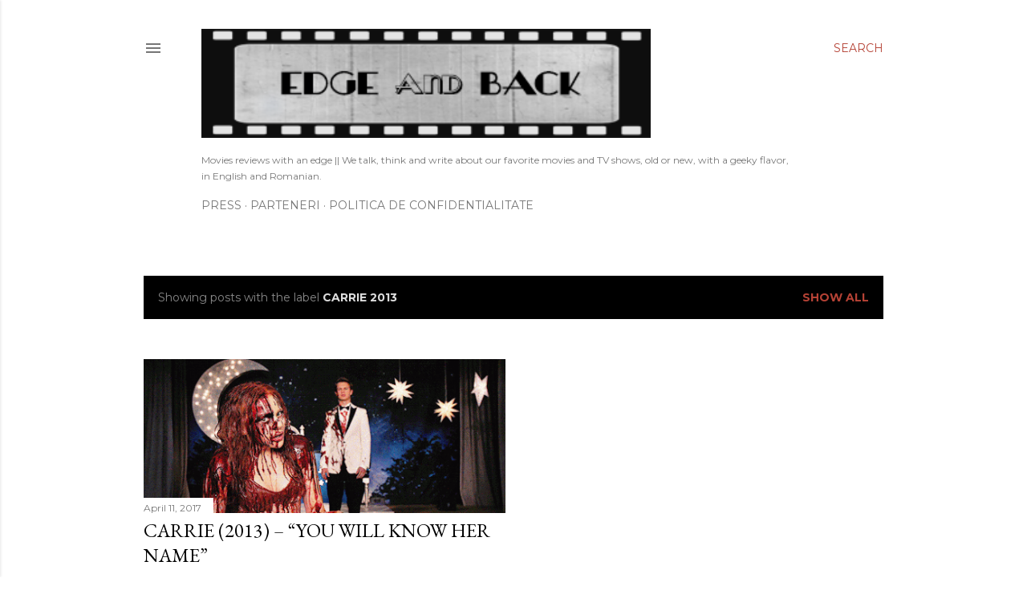

--- FILE ---
content_type: text/html; charset=UTF-8
request_url: https://www.edge-and-back.com/search/label/carrie%202013
body_size: 34628
content:
<!DOCTYPE html>
<html dir='ltr' lang='en-GB'>
<head>
<meta content='width=device-width, initial-scale=1' name='viewport'/>
<title>Edge and Back </title>
<meta content='text/html; charset=UTF-8' http-equiv='Content-Type'/>
<!-- Chrome, Firefox OS and Opera -->
<meta content='#ffffff' name='theme-color'/>
<!-- Windows Phone -->
<meta content='#ffffff' name='msapplication-navbutton-color'/>
<meta content='blogger' name='generator'/>
<link href='https://www.edge-and-back.com/favicon.ico' rel='icon' type='image/x-icon'/>
<link href='https://www.edge-and-back.com/search/label/carrie%202013' rel='canonical'/>
<link rel="alternate" type="application/atom+xml" title="Edge and Back  - Atom" href="https://www.edge-and-back.com/feeds/posts/default" />
<link rel="alternate" type="application/rss+xml" title="Edge and Back  - RSS" href="https://www.edge-and-back.com/feeds/posts/default?alt=rss" />
<link rel="service.post" type="application/atom+xml" title="Edge and Back  - Atom" href="https://www.blogger.com/feeds/4511896380107652723/posts/default" />
<link rel="me" href="https://www.blogger.com/profile/10197706665113404752" />
<!--Can't find substitution for tag [blog.ieCssRetrofitLinks]-->
<meta content='https://www.edge-and-back.com/search/label/carrie%202013' property='og:url'/>
<meta content='Edge and Back ' property='og:title'/>
<meta content='' property='og:description'/>
<meta content='https://lh3.googleusercontent.com/blogger_img_proxy/AEn0k_uM2w2uztBXviBgGwwN80d4cCXzINW8Inw2-rBPWa31PwX_QmQ91yTu0vvkhIJFCKiL-YBd01byuYG2GNf0vShNap3UYSYiFvScX7KxNcQlAvXrjWuG5TmMZLymM3rfTZvSBAUWGfk6A8fwDtUXI0ruL4opyLantBkKoHFGGUY2Dgo=w1200-h630-p-k-no-nu' property='og:image'/>
<style type='text/css'>@font-face{font-family:'EB Garamond';font-style:normal;font-weight:400;font-display:swap;src:url(//fonts.gstatic.com/s/ebgaramond/v32/SlGDmQSNjdsmc35JDF1K5E55YMjF_7DPuGi-6_RkCY9_WamXgHlIbvw.woff2)format('woff2');unicode-range:U+0460-052F,U+1C80-1C8A,U+20B4,U+2DE0-2DFF,U+A640-A69F,U+FE2E-FE2F;}@font-face{font-family:'EB Garamond';font-style:normal;font-weight:400;font-display:swap;src:url(//fonts.gstatic.com/s/ebgaramond/v32/SlGDmQSNjdsmc35JDF1K5E55YMjF_7DPuGi-6_RkAI9_WamXgHlIbvw.woff2)format('woff2');unicode-range:U+0301,U+0400-045F,U+0490-0491,U+04B0-04B1,U+2116;}@font-face{font-family:'EB Garamond';font-style:normal;font-weight:400;font-display:swap;src:url(//fonts.gstatic.com/s/ebgaramond/v32/SlGDmQSNjdsmc35JDF1K5E55YMjF_7DPuGi-6_RkCI9_WamXgHlIbvw.woff2)format('woff2');unicode-range:U+1F00-1FFF;}@font-face{font-family:'EB Garamond';font-style:normal;font-weight:400;font-display:swap;src:url(//fonts.gstatic.com/s/ebgaramond/v32/SlGDmQSNjdsmc35JDF1K5E55YMjF_7DPuGi-6_RkB49_WamXgHlIbvw.woff2)format('woff2');unicode-range:U+0370-0377,U+037A-037F,U+0384-038A,U+038C,U+038E-03A1,U+03A3-03FF;}@font-face{font-family:'EB Garamond';font-style:normal;font-weight:400;font-display:swap;src:url(//fonts.gstatic.com/s/ebgaramond/v32/SlGDmQSNjdsmc35JDF1K5E55YMjF_7DPuGi-6_RkC49_WamXgHlIbvw.woff2)format('woff2');unicode-range:U+0102-0103,U+0110-0111,U+0128-0129,U+0168-0169,U+01A0-01A1,U+01AF-01B0,U+0300-0301,U+0303-0304,U+0308-0309,U+0323,U+0329,U+1EA0-1EF9,U+20AB;}@font-face{font-family:'EB Garamond';font-style:normal;font-weight:400;font-display:swap;src:url(//fonts.gstatic.com/s/ebgaramond/v32/SlGDmQSNjdsmc35JDF1K5E55YMjF_7DPuGi-6_RkCo9_WamXgHlIbvw.woff2)format('woff2');unicode-range:U+0100-02BA,U+02BD-02C5,U+02C7-02CC,U+02CE-02D7,U+02DD-02FF,U+0304,U+0308,U+0329,U+1D00-1DBF,U+1E00-1E9F,U+1EF2-1EFF,U+2020,U+20A0-20AB,U+20AD-20C0,U+2113,U+2C60-2C7F,U+A720-A7FF;}@font-face{font-family:'EB Garamond';font-style:normal;font-weight:400;font-display:swap;src:url(//fonts.gstatic.com/s/ebgaramond/v32/SlGDmQSNjdsmc35JDF1K5E55YMjF_7DPuGi-6_RkBI9_WamXgHlI.woff2)format('woff2');unicode-range:U+0000-00FF,U+0131,U+0152-0153,U+02BB-02BC,U+02C6,U+02DA,U+02DC,U+0304,U+0308,U+0329,U+2000-206F,U+20AC,U+2122,U+2191,U+2193,U+2212,U+2215,U+FEFF,U+FFFD;}@font-face{font-family:'IM Fell DW Pica SC';font-style:normal;font-weight:400;font-display:swap;src:url(//fonts.gstatic.com/s/imfelldwpicasc/v21/0ybjGCAu5PfqkvtGVU15aBhXz3EUrnTm_xKLM0uRGQ.woff2)format('woff2');unicode-range:U+0000-00FF,U+0131,U+0152-0153,U+02BB-02BC,U+02C6,U+02DA,U+02DC,U+0304,U+0308,U+0329,U+2000-206F,U+20AC,U+2122,U+2191,U+2193,U+2212,U+2215,U+FEFF,U+FFFD;}@font-face{font-family:'IM Fell Double Pica SC';font-style:normal;font-weight:400;font-display:swap;src:url(//fonts.gstatic.com/s/imfelldoublepicasc/v21/neIazDmuiMkFo6zj_sHpQ8teNbWlwBB_hXjJ0YoOe5m1ZGk.woff2)format('woff2');unicode-range:U+0000-00FF,U+0131,U+0152-0153,U+02BB-02BC,U+02C6,U+02DA,U+02DC,U+0304,U+0308,U+0329,U+2000-206F,U+20AC,U+2122,U+2191,U+2193,U+2212,U+2215,U+FEFF,U+FFFD;}@font-face{font-family:'Lora';font-style:normal;font-weight:400;font-display:swap;src:url(//fonts.gstatic.com/s/lora/v37/0QI6MX1D_JOuGQbT0gvTJPa787weuxJMkq18ndeYxZ2JTg.woff2)format('woff2');unicode-range:U+0460-052F,U+1C80-1C8A,U+20B4,U+2DE0-2DFF,U+A640-A69F,U+FE2E-FE2F;}@font-face{font-family:'Lora';font-style:normal;font-weight:400;font-display:swap;src:url(//fonts.gstatic.com/s/lora/v37/0QI6MX1D_JOuGQbT0gvTJPa787weuxJFkq18ndeYxZ2JTg.woff2)format('woff2');unicode-range:U+0301,U+0400-045F,U+0490-0491,U+04B0-04B1,U+2116;}@font-face{font-family:'Lora';font-style:normal;font-weight:400;font-display:swap;src:url(//fonts.gstatic.com/s/lora/v37/0QI6MX1D_JOuGQbT0gvTJPa787weuxI9kq18ndeYxZ2JTg.woff2)format('woff2');unicode-range:U+0302-0303,U+0305,U+0307-0308,U+0310,U+0312,U+0315,U+031A,U+0326-0327,U+032C,U+032F-0330,U+0332-0333,U+0338,U+033A,U+0346,U+034D,U+0391-03A1,U+03A3-03A9,U+03B1-03C9,U+03D1,U+03D5-03D6,U+03F0-03F1,U+03F4-03F5,U+2016-2017,U+2034-2038,U+203C,U+2040,U+2043,U+2047,U+2050,U+2057,U+205F,U+2070-2071,U+2074-208E,U+2090-209C,U+20D0-20DC,U+20E1,U+20E5-20EF,U+2100-2112,U+2114-2115,U+2117-2121,U+2123-214F,U+2190,U+2192,U+2194-21AE,U+21B0-21E5,U+21F1-21F2,U+21F4-2211,U+2213-2214,U+2216-22FF,U+2308-230B,U+2310,U+2319,U+231C-2321,U+2336-237A,U+237C,U+2395,U+239B-23B7,U+23D0,U+23DC-23E1,U+2474-2475,U+25AF,U+25B3,U+25B7,U+25BD,U+25C1,U+25CA,U+25CC,U+25FB,U+266D-266F,U+27C0-27FF,U+2900-2AFF,U+2B0E-2B11,U+2B30-2B4C,U+2BFE,U+3030,U+FF5B,U+FF5D,U+1D400-1D7FF,U+1EE00-1EEFF;}@font-face{font-family:'Lora';font-style:normal;font-weight:400;font-display:swap;src:url(//fonts.gstatic.com/s/lora/v37/0QI6MX1D_JOuGQbT0gvTJPa787weuxIvkq18ndeYxZ2JTg.woff2)format('woff2');unicode-range:U+0001-000C,U+000E-001F,U+007F-009F,U+20DD-20E0,U+20E2-20E4,U+2150-218F,U+2190,U+2192,U+2194-2199,U+21AF,U+21E6-21F0,U+21F3,U+2218-2219,U+2299,U+22C4-22C6,U+2300-243F,U+2440-244A,U+2460-24FF,U+25A0-27BF,U+2800-28FF,U+2921-2922,U+2981,U+29BF,U+29EB,U+2B00-2BFF,U+4DC0-4DFF,U+FFF9-FFFB,U+10140-1018E,U+10190-1019C,U+101A0,U+101D0-101FD,U+102E0-102FB,U+10E60-10E7E,U+1D2C0-1D2D3,U+1D2E0-1D37F,U+1F000-1F0FF,U+1F100-1F1AD,U+1F1E6-1F1FF,U+1F30D-1F30F,U+1F315,U+1F31C,U+1F31E,U+1F320-1F32C,U+1F336,U+1F378,U+1F37D,U+1F382,U+1F393-1F39F,U+1F3A7-1F3A8,U+1F3AC-1F3AF,U+1F3C2,U+1F3C4-1F3C6,U+1F3CA-1F3CE,U+1F3D4-1F3E0,U+1F3ED,U+1F3F1-1F3F3,U+1F3F5-1F3F7,U+1F408,U+1F415,U+1F41F,U+1F426,U+1F43F,U+1F441-1F442,U+1F444,U+1F446-1F449,U+1F44C-1F44E,U+1F453,U+1F46A,U+1F47D,U+1F4A3,U+1F4B0,U+1F4B3,U+1F4B9,U+1F4BB,U+1F4BF,U+1F4C8-1F4CB,U+1F4D6,U+1F4DA,U+1F4DF,U+1F4E3-1F4E6,U+1F4EA-1F4ED,U+1F4F7,U+1F4F9-1F4FB,U+1F4FD-1F4FE,U+1F503,U+1F507-1F50B,U+1F50D,U+1F512-1F513,U+1F53E-1F54A,U+1F54F-1F5FA,U+1F610,U+1F650-1F67F,U+1F687,U+1F68D,U+1F691,U+1F694,U+1F698,U+1F6AD,U+1F6B2,U+1F6B9-1F6BA,U+1F6BC,U+1F6C6-1F6CF,U+1F6D3-1F6D7,U+1F6E0-1F6EA,U+1F6F0-1F6F3,U+1F6F7-1F6FC,U+1F700-1F7FF,U+1F800-1F80B,U+1F810-1F847,U+1F850-1F859,U+1F860-1F887,U+1F890-1F8AD,U+1F8B0-1F8BB,U+1F8C0-1F8C1,U+1F900-1F90B,U+1F93B,U+1F946,U+1F984,U+1F996,U+1F9E9,U+1FA00-1FA6F,U+1FA70-1FA7C,U+1FA80-1FA89,U+1FA8F-1FAC6,U+1FACE-1FADC,U+1FADF-1FAE9,U+1FAF0-1FAF8,U+1FB00-1FBFF;}@font-face{font-family:'Lora';font-style:normal;font-weight:400;font-display:swap;src:url(//fonts.gstatic.com/s/lora/v37/0QI6MX1D_JOuGQbT0gvTJPa787weuxJOkq18ndeYxZ2JTg.woff2)format('woff2');unicode-range:U+0102-0103,U+0110-0111,U+0128-0129,U+0168-0169,U+01A0-01A1,U+01AF-01B0,U+0300-0301,U+0303-0304,U+0308-0309,U+0323,U+0329,U+1EA0-1EF9,U+20AB;}@font-face{font-family:'Lora';font-style:normal;font-weight:400;font-display:swap;src:url(//fonts.gstatic.com/s/lora/v37/0QI6MX1D_JOuGQbT0gvTJPa787weuxJPkq18ndeYxZ2JTg.woff2)format('woff2');unicode-range:U+0100-02BA,U+02BD-02C5,U+02C7-02CC,U+02CE-02D7,U+02DD-02FF,U+0304,U+0308,U+0329,U+1D00-1DBF,U+1E00-1E9F,U+1EF2-1EFF,U+2020,U+20A0-20AB,U+20AD-20C0,U+2113,U+2C60-2C7F,U+A720-A7FF;}@font-face{font-family:'Lora';font-style:normal;font-weight:400;font-display:swap;src:url(//fonts.gstatic.com/s/lora/v37/0QI6MX1D_JOuGQbT0gvTJPa787weuxJBkq18ndeYxZ0.woff2)format('woff2');unicode-range:U+0000-00FF,U+0131,U+0152-0153,U+02BB-02BC,U+02C6,U+02DA,U+02DC,U+0304,U+0308,U+0329,U+2000-206F,U+20AC,U+2122,U+2191,U+2193,U+2212,U+2215,U+FEFF,U+FFFD;}@font-face{font-family:'Montserrat';font-style:normal;font-weight:400;font-display:swap;src:url(//fonts.gstatic.com/s/montserrat/v31/JTUSjIg1_i6t8kCHKm459WRhyyTh89ZNpQ.woff2)format('woff2');unicode-range:U+0460-052F,U+1C80-1C8A,U+20B4,U+2DE0-2DFF,U+A640-A69F,U+FE2E-FE2F;}@font-face{font-family:'Montserrat';font-style:normal;font-weight:400;font-display:swap;src:url(//fonts.gstatic.com/s/montserrat/v31/JTUSjIg1_i6t8kCHKm459W1hyyTh89ZNpQ.woff2)format('woff2');unicode-range:U+0301,U+0400-045F,U+0490-0491,U+04B0-04B1,U+2116;}@font-face{font-family:'Montserrat';font-style:normal;font-weight:400;font-display:swap;src:url(//fonts.gstatic.com/s/montserrat/v31/JTUSjIg1_i6t8kCHKm459WZhyyTh89ZNpQ.woff2)format('woff2');unicode-range:U+0102-0103,U+0110-0111,U+0128-0129,U+0168-0169,U+01A0-01A1,U+01AF-01B0,U+0300-0301,U+0303-0304,U+0308-0309,U+0323,U+0329,U+1EA0-1EF9,U+20AB;}@font-face{font-family:'Montserrat';font-style:normal;font-weight:400;font-display:swap;src:url(//fonts.gstatic.com/s/montserrat/v31/JTUSjIg1_i6t8kCHKm459WdhyyTh89ZNpQ.woff2)format('woff2');unicode-range:U+0100-02BA,U+02BD-02C5,U+02C7-02CC,U+02CE-02D7,U+02DD-02FF,U+0304,U+0308,U+0329,U+1D00-1DBF,U+1E00-1E9F,U+1EF2-1EFF,U+2020,U+20A0-20AB,U+20AD-20C0,U+2113,U+2C60-2C7F,U+A720-A7FF;}@font-face{font-family:'Montserrat';font-style:normal;font-weight:400;font-display:swap;src:url(//fonts.gstatic.com/s/montserrat/v31/JTUSjIg1_i6t8kCHKm459WlhyyTh89Y.woff2)format('woff2');unicode-range:U+0000-00FF,U+0131,U+0152-0153,U+02BB-02BC,U+02C6,U+02DA,U+02DC,U+0304,U+0308,U+0329,U+2000-206F,U+20AC,U+2122,U+2191,U+2193,U+2212,U+2215,U+FEFF,U+FFFD;}@font-face{font-family:'Montserrat';font-style:normal;font-weight:700;font-display:swap;src:url(//fonts.gstatic.com/s/montserrat/v31/JTUSjIg1_i6t8kCHKm459WRhyyTh89ZNpQ.woff2)format('woff2');unicode-range:U+0460-052F,U+1C80-1C8A,U+20B4,U+2DE0-2DFF,U+A640-A69F,U+FE2E-FE2F;}@font-face{font-family:'Montserrat';font-style:normal;font-weight:700;font-display:swap;src:url(//fonts.gstatic.com/s/montserrat/v31/JTUSjIg1_i6t8kCHKm459W1hyyTh89ZNpQ.woff2)format('woff2');unicode-range:U+0301,U+0400-045F,U+0490-0491,U+04B0-04B1,U+2116;}@font-face{font-family:'Montserrat';font-style:normal;font-weight:700;font-display:swap;src:url(//fonts.gstatic.com/s/montserrat/v31/JTUSjIg1_i6t8kCHKm459WZhyyTh89ZNpQ.woff2)format('woff2');unicode-range:U+0102-0103,U+0110-0111,U+0128-0129,U+0168-0169,U+01A0-01A1,U+01AF-01B0,U+0300-0301,U+0303-0304,U+0308-0309,U+0323,U+0329,U+1EA0-1EF9,U+20AB;}@font-face{font-family:'Montserrat';font-style:normal;font-weight:700;font-display:swap;src:url(//fonts.gstatic.com/s/montserrat/v31/JTUSjIg1_i6t8kCHKm459WdhyyTh89ZNpQ.woff2)format('woff2');unicode-range:U+0100-02BA,U+02BD-02C5,U+02C7-02CC,U+02CE-02D7,U+02DD-02FF,U+0304,U+0308,U+0329,U+1D00-1DBF,U+1E00-1E9F,U+1EF2-1EFF,U+2020,U+20A0-20AB,U+20AD-20C0,U+2113,U+2C60-2C7F,U+A720-A7FF;}@font-face{font-family:'Montserrat';font-style:normal;font-weight:700;font-display:swap;src:url(//fonts.gstatic.com/s/montserrat/v31/JTUSjIg1_i6t8kCHKm459WlhyyTh89Y.woff2)format('woff2');unicode-range:U+0000-00FF,U+0131,U+0152-0153,U+02BB-02BC,U+02C6,U+02DA,U+02DC,U+0304,U+0308,U+0329,U+2000-206F,U+20AC,U+2122,U+2191,U+2193,U+2212,U+2215,U+FEFF,U+FFFD;}</style>
<style id='page-skin-1' type='text/css'><!--
/*! normalize.css v3.0.1 | MIT License | git.io/normalize */html{font-family:sans-serif;-ms-text-size-adjust:100%;-webkit-text-size-adjust:100%}body{margin:0}article,aside,details,figcaption,figure,footer,header,hgroup,main,nav,section,summary{display:block}audio,canvas,progress,video{display:inline-block;vertical-align:baseline}audio:not([controls]){display:none;height:0}[hidden],template{display:none}a{background:transparent}a:active,a:hover{outline:0}abbr[title]{border-bottom:1px dotted}b,strong{font-weight:bold}dfn{font-style:italic}h1{font-size:2em;margin:.67em 0}mark{background:#ff0;color:#000}small{font-size:80%}sub,sup{font-size:75%;line-height:0;position:relative;vertical-align:baseline}sup{top:-0.5em}sub{bottom:-0.25em}img{border:0}svg:not(:root){overflow:hidden}figure{margin:1em 40px}hr{-moz-box-sizing:content-box;box-sizing:content-box;height:0}pre{overflow:auto}code,kbd,pre,samp{font-family:monospace,monospace;font-size:1em}button,input,optgroup,select,textarea{color:inherit;font:inherit;margin:0}button{overflow:visible}button,select{text-transform:none}button,html input[type="button"],input[type="reset"],input[type="submit"]{-webkit-appearance:button;cursor:pointer}button[disabled],html input[disabled]{cursor:default}button::-moz-focus-inner,input::-moz-focus-inner{border:0;padding:0}input{line-height:normal}input[type="checkbox"],input[type="radio"]{box-sizing:border-box;padding:0}input[type="number"]::-webkit-inner-spin-button,input[type="number"]::-webkit-outer-spin-button{height:auto}input[type="search"]{-webkit-appearance:textfield;-moz-box-sizing:content-box;-webkit-box-sizing:content-box;box-sizing:content-box}input[type="search"]::-webkit-search-cancel-button,input[type="search"]::-webkit-search-decoration{-webkit-appearance:none}fieldset{border:1px solid #c0c0c0;margin:0 2px;padding:.35em .625em .75em}legend{border:0;padding:0}textarea{overflow:auto}optgroup{font-weight:bold}table{border-collapse:collapse;border-spacing:0}td,th{padding:0}
/*!************************************************
* Blogger Template Style
* Name: Soho
**************************************************/
body{
overflow-wrap:break-word;
word-break:break-word;
word-wrap:break-word
}
.hidden{
display:none
}
.invisible{
visibility:hidden
}
.container::after,.float-container::after{
clear:both;
content:"";
display:table
}
.clearboth{
clear:both
}
#comments .comment .comment-actions,.subscribe-popup .FollowByEmail .follow-by-email-submit{
background:0 0;
border:0;
box-shadow:none;
color:#b54235;
cursor:pointer;
font-size:14px;
font-weight:700;
outline:0;
text-decoration:none;
text-transform:uppercase;
width:auto
}
.dim-overlay{
background-color:rgba(0,0,0,.54);
height:100vh;
left:0;
position:fixed;
top:0;
width:100%
}
#sharing-dim-overlay{
background-color:transparent
}
input::-ms-clear{
display:none
}
.blogger-logo,.svg-icon-24.blogger-logo{
fill:#ff9800;
opacity:1
}
.loading-spinner-large{
-webkit-animation:mspin-rotate 1.568s infinite linear;
animation:mspin-rotate 1.568s infinite linear;
height:48px;
overflow:hidden;
position:absolute;
width:48px;
z-index:200
}
.loading-spinner-large>div{
-webkit-animation:mspin-revrot 5332ms infinite steps(4);
animation:mspin-revrot 5332ms infinite steps(4)
}
.loading-spinner-large>div>div{
-webkit-animation:mspin-singlecolor-large-film 1333ms infinite steps(81);
animation:mspin-singlecolor-large-film 1333ms infinite steps(81);
background-size:100%;
height:48px;
width:3888px
}
.mspin-black-large>div>div,.mspin-grey_54-large>div>div{
background-image:url(https://www.blogblog.com/indie/mspin_black_large.svg)
}
.mspin-white-large>div>div{
background-image:url(https://www.blogblog.com/indie/mspin_white_large.svg)
}
.mspin-grey_54-large{
opacity:.54
}
@-webkit-keyframes mspin-singlecolor-large-film{
from{
-webkit-transform:translateX(0);
transform:translateX(0)
}
to{
-webkit-transform:translateX(-3888px);
transform:translateX(-3888px)
}
}
@keyframes mspin-singlecolor-large-film{
from{
-webkit-transform:translateX(0);
transform:translateX(0)
}
to{
-webkit-transform:translateX(-3888px);
transform:translateX(-3888px)
}
}
@-webkit-keyframes mspin-rotate{
from{
-webkit-transform:rotate(0);
transform:rotate(0)
}
to{
-webkit-transform:rotate(360deg);
transform:rotate(360deg)
}
}
@keyframes mspin-rotate{
from{
-webkit-transform:rotate(0);
transform:rotate(0)
}
to{
-webkit-transform:rotate(360deg);
transform:rotate(360deg)
}
}
@-webkit-keyframes mspin-revrot{
from{
-webkit-transform:rotate(0);
transform:rotate(0)
}
to{
-webkit-transform:rotate(-360deg);
transform:rotate(-360deg)
}
}
@keyframes mspin-revrot{
from{
-webkit-transform:rotate(0);
transform:rotate(0)
}
to{
-webkit-transform:rotate(-360deg);
transform:rotate(-360deg)
}
}
.skip-navigation{
background-color:#fff;
box-sizing:border-box;
color:#000;
display:block;
height:0;
left:0;
line-height:50px;
overflow:hidden;
padding-top:0;
position:fixed;
text-align:center;
top:0;
-webkit-transition:box-shadow .3s,height .3s,padding-top .3s;
transition:box-shadow .3s,height .3s,padding-top .3s;
width:100%;
z-index:900
}
.skip-navigation:focus{
box-shadow:0 4px 5px 0 rgba(0,0,0,.14),0 1px 10px 0 rgba(0,0,0,.12),0 2px 4px -1px rgba(0,0,0,.2);
height:50px
}
#main{
outline:0
}
.main-heading{
position:absolute;
clip:rect(1px,1px,1px,1px);
padding:0;
border:0;
height:1px;
width:1px;
overflow:hidden
}
.Attribution{
margin-top:1em;
text-align:center
}
.Attribution .blogger img,.Attribution .blogger svg{
vertical-align:bottom
}
.Attribution .blogger img{
margin-right:.5em
}
.Attribution div{
line-height:24px;
margin-top:.5em
}
.Attribution .copyright,.Attribution .image-attribution{
font-size:.7em;
margin-top:1.5em
}
.BLOG_mobile_video_class{
display:none
}
.bg-photo{
background-attachment:scroll!important
}
body .CSS_LIGHTBOX{
z-index:900
}
.extendable .show-less,.extendable .show-more{
border-color:#b54235;
color:#b54235;
margin-top:8px
}
.extendable .show-less.hidden,.extendable .show-more.hidden{
display:none
}
.inline-ad{
display:none;
max-width:100%;
overflow:hidden
}
.adsbygoogle{
display:block
}
#cookieChoiceInfo{
bottom:0;
top:auto
}
iframe.b-hbp-video{
border:0
}
.post-body img{
max-width:100%
}
.post-body iframe{
max-width:100%
}
.post-body a[imageanchor="1"]{
display:inline-block
}
.byline{
margin-right:1em
}
.byline:last-child{
margin-right:0
}
.link-copied-dialog{
max-width:520px;
outline:0
}
.link-copied-dialog .modal-dialog-buttons{
margin-top:8px
}
.link-copied-dialog .goog-buttonset-default{
background:0 0;
border:0
}
.link-copied-dialog .goog-buttonset-default:focus{
outline:0
}
.paging-control-container{
margin-bottom:16px
}
.paging-control-container .paging-control{
display:inline-block
}
.paging-control-container .comment-range-text::after,.paging-control-container .paging-control{
color:#b54235
}
.paging-control-container .comment-range-text,.paging-control-container .paging-control{
margin-right:8px
}
.paging-control-container .comment-range-text::after,.paging-control-container .paging-control::after{
content:"\b7";
cursor:default;
padding-left:8px;
pointer-events:none
}
.paging-control-container .comment-range-text:last-child::after,.paging-control-container .paging-control:last-child::after{
content:none
}
.byline.reactions iframe{
height:20px
}
.b-notification{
color:#000;
background-color:#fff;
border-bottom:solid 1px #000;
box-sizing:border-box;
padding:16px 32px;
text-align:center
}
.b-notification.visible{
-webkit-transition:margin-top .3s cubic-bezier(.4,0,.2,1);
transition:margin-top .3s cubic-bezier(.4,0,.2,1)
}
.b-notification.invisible{
position:absolute
}
.b-notification-close{
position:absolute;
right:8px;
top:8px
}
.no-posts-message{
line-height:40px;
text-align:center
}
@media screen and (max-width:1162px){
body.item-view .post-body a[imageanchor="1"][style*="float: left;"],body.item-view .post-body a[imageanchor="1"][style*="float: right;"]{
float:none!important;
clear:none!important
}
body.item-view .post-body a[imageanchor="1"] img{
display:block;
height:auto;
margin:0 auto
}
body.item-view .post-body>.separator:first-child>a[imageanchor="1"]:first-child{
margin-top:20px
}
.post-body a[imageanchor]{
display:block
}
body.item-view .post-body a[imageanchor="1"]{
margin-left:0!important;
margin-right:0!important
}
body.item-view .post-body a[imageanchor="1"]+a[imageanchor="1"]{
margin-top:16px
}
}
.item-control{
display:none
}
#comments{
border-top:1px dashed rgba(0,0,0,.54);
margin-top:20px;
padding:20px
}
#comments .comment-thread ol{
margin:0;
padding-left:0;
padding-left:0
}
#comments .comment .comment-replybox-single,#comments .comment-thread .comment-replies{
margin-left:60px
}
#comments .comment-thread .thread-count{
display:none
}
#comments .comment{
list-style-type:none;
padding:0 0 30px;
position:relative
}
#comments .comment .comment{
padding-bottom:8px
}
.comment .avatar-image-container{
position:absolute
}
.comment .avatar-image-container img{
border-radius:50%
}
.avatar-image-container svg,.comment .avatar-image-container .avatar-icon{
border-radius:50%;
border:solid 1px #000000;
box-sizing:border-box;
fill:#000000;
height:35px;
margin:0;
padding:7px;
width:35px
}
.comment .comment-block{
margin-top:10px;
margin-left:60px;
padding-bottom:0
}
#comments .comment-author-header-wrapper{
margin-left:40px
}
#comments .comment .thread-expanded .comment-block{
padding-bottom:20px
}
#comments .comment .comment-header .user,#comments .comment .comment-header .user a{
color:#000000;
font-style:normal;
font-weight:700
}
#comments .comment .comment-actions{
bottom:0;
margin-bottom:15px;
position:absolute
}
#comments .comment .comment-actions>*{
margin-right:8px
}
#comments .comment .comment-header .datetime{
bottom:0;
color:rgba(0,0,0,0.537);
display:inline-block;
font-size:13px;
font-style:italic;
margin-left:8px
}
#comments .comment .comment-footer .comment-timestamp a,#comments .comment .comment-header .datetime a{
color:rgba(0,0,0,0.537)
}
#comments .comment .comment-content,.comment .comment-body{
margin-top:12px;
word-break:break-word
}
.comment-body{
margin-bottom:12px
}
#comments.embed[data-num-comments="0"]{
border:0;
margin-top:0;
padding-top:0
}
#comments.embed[data-num-comments="0"] #comment-post-message,#comments.embed[data-num-comments="0"] div.comment-form>p,#comments.embed[data-num-comments="0"] p.comment-footer{
display:none
}
#comment-editor-src{
display:none
}
.comments .comments-content .loadmore.loaded{
max-height:0;
opacity:0;
overflow:hidden
}
.extendable .remaining-items{
height:0;
overflow:hidden;
-webkit-transition:height .3s cubic-bezier(.4,0,.2,1);
transition:height .3s cubic-bezier(.4,0,.2,1)
}
.extendable .remaining-items.expanded{
height:auto
}
.svg-icon-24,.svg-icon-24-button{
cursor:pointer;
height:24px;
width:24px;
min-width:24px
}
.touch-icon{
margin:-12px;
padding:12px
}
.touch-icon:active,.touch-icon:focus{
background-color:rgba(153,153,153,.4);
border-radius:50%
}
svg:not(:root).touch-icon{
overflow:visible
}
html[dir=rtl] .rtl-reversible-icon{
-webkit-transform:scaleX(-1);
-ms-transform:scaleX(-1);
transform:scaleX(-1)
}
.svg-icon-24-button,.touch-icon-button{
background:0 0;
border:0;
margin:0;
outline:0;
padding:0
}
.touch-icon-button .touch-icon:active,.touch-icon-button .touch-icon:focus{
background-color:transparent
}
.touch-icon-button:active .touch-icon,.touch-icon-button:focus .touch-icon{
background-color:rgba(153,153,153,.4);
border-radius:50%
}
.Profile .default-avatar-wrapper .avatar-icon{
border-radius:50%;
border:solid 1px #000000;
box-sizing:border-box;
fill:#000000;
margin:0
}
.Profile .individual .default-avatar-wrapper .avatar-icon{
padding:25px
}
.Profile .individual .avatar-icon,.Profile .individual .profile-img{
height:120px;
width:120px
}
.Profile .team .default-avatar-wrapper .avatar-icon{
padding:8px
}
.Profile .team .avatar-icon,.Profile .team .default-avatar-wrapper,.Profile .team .profile-img{
height:40px;
width:40px
}
.snippet-container{
margin:0;
position:relative;
overflow:hidden
}
.snippet-fade{
bottom:0;
box-sizing:border-box;
position:absolute;
width:96px
}
.snippet-fade{
right:0
}
.snippet-fade:after{
content:"\2026"
}
.snippet-fade:after{
float:right
}
.centered-top-container.sticky{
left:0;
position:fixed;
right:0;
top:0;
width:auto;
z-index:50;
-webkit-transition-property:opacity,-webkit-transform;
transition-property:opacity,-webkit-transform;
transition-property:transform,opacity;
transition-property:transform,opacity,-webkit-transform;
-webkit-transition-duration:.2s;
transition-duration:.2s;
-webkit-transition-timing-function:cubic-bezier(.4,0,.2,1);
transition-timing-function:cubic-bezier(.4,0,.2,1)
}
.centered-top-placeholder{
display:none
}
.collapsed-header .centered-top-placeholder{
display:block
}
.centered-top-container .Header .replaced h1,.centered-top-placeholder .Header .replaced h1{
display:none
}
.centered-top-container.sticky .Header .replaced h1{
display:block
}
.centered-top-container.sticky .Header .header-widget{
background:0 0
}
.centered-top-container.sticky .Header .header-image-wrapper{
display:none
}
.centered-top-container img,.centered-top-placeholder img{
max-width:100%
}
.collapsible{
-webkit-transition:height .3s cubic-bezier(.4,0,.2,1);
transition:height .3s cubic-bezier(.4,0,.2,1)
}
.collapsible,.collapsible>summary{
display:block;
overflow:hidden
}
.collapsible>:not(summary){
display:none
}
.collapsible[open]>:not(summary){
display:block
}
.collapsible:focus,.collapsible>summary:focus{
outline:0
}
.collapsible>summary{
cursor:pointer;
display:block;
padding:0
}
.collapsible:focus>summary,.collapsible>summary:focus{
background-color:transparent
}
.collapsible>summary::-webkit-details-marker{
display:none
}
.collapsible-title{
-webkit-box-align:center;
-webkit-align-items:center;
-ms-flex-align:center;
align-items:center;
display:-webkit-box;
display:-webkit-flex;
display:-ms-flexbox;
display:flex
}
.collapsible-title .title{
-webkit-box-flex:1;
-webkit-flex:1 1 auto;
-ms-flex:1 1 auto;
flex:1 1 auto;
-webkit-box-ordinal-group:1;
-webkit-order:0;
-ms-flex-order:0;
order:0;
overflow:hidden;
text-overflow:ellipsis;
white-space:nowrap
}
.collapsible-title .chevron-down,.collapsible[open] .collapsible-title .chevron-up{
display:block
}
.collapsible-title .chevron-up,.collapsible[open] .collapsible-title .chevron-down{
display:none
}
.flat-button{
cursor:pointer;
display:inline-block;
font-weight:700;
text-transform:uppercase;
border-radius:2px;
padding:8px;
margin:-8px
}
.flat-icon-button{
background:0 0;
border:0;
margin:0;
outline:0;
padding:0;
margin:-12px;
padding:12px;
cursor:pointer;
box-sizing:content-box;
display:inline-block;
line-height:0
}
.flat-icon-button,.flat-icon-button .splash-wrapper{
border-radius:50%
}
.flat-icon-button .splash.animate{
-webkit-animation-duration:.3s;
animation-duration:.3s
}
.overflowable-container{
max-height:28px;
overflow:hidden;
position:relative
}
.overflow-button{
cursor:pointer
}
#overflowable-dim-overlay{
background:0 0
}
.overflow-popup{
box-shadow:0 2px 2px 0 rgba(0,0,0,.14),0 3px 1px -2px rgba(0,0,0,.2),0 1px 5px 0 rgba(0,0,0,.12);
background-color:#ffffff;
left:0;
max-width:calc(100% - 32px);
position:absolute;
top:0;
visibility:hidden;
z-index:101
}
.overflow-popup ul{
list-style:none
}
.overflow-popup .tabs li,.overflow-popup li{
display:block;
height:auto
}
.overflow-popup .tabs li{
padding-left:0;
padding-right:0
}
.overflow-button.hidden,.overflow-popup .tabs li.hidden,.overflow-popup li.hidden{
display:none
}
.search{
display:-webkit-box;
display:-webkit-flex;
display:-ms-flexbox;
display:flex;
line-height:24px;
width:24px
}
.search.focused{
width:100%
}
.search.focused .section{
width:100%
}
.search form{
z-index:101
}
.search h3{
display:none
}
.search form{
display:-webkit-box;
display:-webkit-flex;
display:-ms-flexbox;
display:flex;
-webkit-box-flex:1;
-webkit-flex:1 0 0;
-ms-flex:1 0 0px;
flex:1 0 0;
border-bottom:solid 1px transparent;
padding-bottom:8px
}
.search form>*{
display:none
}
.search.focused form>*{
display:block
}
.search .search-input label{
display:none
}
.centered-top-placeholder.cloned .search form{
z-index:30
}
.search.focused form{
border-color:rgba(0,0,0,0.537);
position:relative;
width:auto
}
.collapsed-header .centered-top-container .search.focused form{
border-bottom-color:transparent
}
.search-expand{
-webkit-box-flex:0;
-webkit-flex:0 0 auto;
-ms-flex:0 0 auto;
flex:0 0 auto
}
.search-expand-text{
display:none
}
.search-close{
display:inline;
vertical-align:middle
}
.search-input{
-webkit-box-flex:1;
-webkit-flex:1 0 1px;
-ms-flex:1 0 1px;
flex:1 0 1px
}
.search-input input{
background:0 0;
border:0;
box-sizing:border-box;
color:rgba(0,0,0,0.537);
display:inline-block;
outline:0;
width:calc(100% - 48px)
}
.search-input input.no-cursor{
color:transparent;
text-shadow:0 0 0 rgba(0,0,0,0.537)
}
.collapsed-header .centered-top-container .search-action,.collapsed-header .centered-top-container .search-input input{
color:rgba(0,0,0,0.537)
}
.collapsed-header .centered-top-container .search-input input.no-cursor{
color:transparent;
text-shadow:0 0 0 rgba(0,0,0,0.537)
}
.collapsed-header .centered-top-container .search-input input.no-cursor:focus,.search-input input.no-cursor:focus{
outline:0
}
.search-focused>*{
visibility:hidden
}
.search-focused .search,.search-focused .search-icon{
visibility:visible
}
.search.focused .search-action{
display:block
}
.search.focused .search-action:disabled{
opacity:.3
}
.widget.Sharing .sharing-button{
display:none
}
.widget.Sharing .sharing-buttons li{
padding:0
}
.widget.Sharing .sharing-buttons li span{
display:none
}
.post-share-buttons{
position:relative
}
.centered-bottom .share-buttons .svg-icon-24,.share-buttons .svg-icon-24{
fill:#000000
}
.sharing-open.touch-icon-button:active .touch-icon,.sharing-open.touch-icon-button:focus .touch-icon{
background-color:transparent
}
.share-buttons{
background-color:#ffffff;
border-radius:2px;
box-shadow:0 2px 2px 0 rgba(0,0,0,.14),0 3px 1px -2px rgba(0,0,0,.2),0 1px 5px 0 rgba(0,0,0,.12);
color:#000000;
list-style:none;
margin:0;
padding:8px 0;
position:absolute;
top:-11px;
min-width:200px;
z-index:101
}
.share-buttons.hidden{
display:none
}
.sharing-button{
background:0 0;
border:0;
margin:0;
outline:0;
padding:0;
cursor:pointer
}
.share-buttons li{
margin:0;
height:48px
}
.share-buttons li:last-child{
margin-bottom:0
}
.share-buttons li .sharing-platform-button{
box-sizing:border-box;
cursor:pointer;
display:block;
height:100%;
margin-bottom:0;
padding:0 16px;
position:relative;
width:100%
}
.share-buttons li .sharing-platform-button:focus,.share-buttons li .sharing-platform-button:hover{
background-color:rgba(128,128,128,.1);
outline:0
}
.share-buttons li svg[class*=" sharing-"],.share-buttons li svg[class^=sharing-]{
position:absolute;
top:10px
}
.share-buttons li span.sharing-platform-button{
position:relative;
top:0
}
.share-buttons li .platform-sharing-text{
display:block;
font-size:16px;
line-height:48px;
white-space:nowrap
}
.share-buttons li .platform-sharing-text{
margin-left:56px
}
.sidebar-container{
background-color:#f7f7f7;
max-width:284px;
overflow-y:auto;
-webkit-transition-property:-webkit-transform;
transition-property:-webkit-transform;
transition-property:transform;
transition-property:transform,-webkit-transform;
-webkit-transition-duration:.3s;
transition-duration:.3s;
-webkit-transition-timing-function:cubic-bezier(0,0,.2,1);
transition-timing-function:cubic-bezier(0,0,.2,1);
width:284px;
z-index:101;
-webkit-overflow-scrolling:touch
}
.sidebar-container .navigation{
line-height:0;
padding:16px
}
.sidebar-container .sidebar-back{
cursor:pointer
}
.sidebar-container .widget{
background:0 0;
margin:0 16px;
padding:16px 0
}
.sidebar-container .widget .title{
color:rgba(0,0,0,0.537);
margin:0
}
.sidebar-container .widget ul{
list-style:none;
margin:0;
padding:0
}
.sidebar-container .widget ul ul{
margin-left:1em
}
.sidebar-container .widget li{
font-size:16px;
line-height:normal
}
.sidebar-container .widget+.widget{
border-top:1px dashed rgba(0,0,0,0.537)
}
.BlogArchive li{
margin:16px 0
}
.BlogArchive li:last-child{
margin-bottom:0
}
.Label li a{
display:inline-block
}
.BlogArchive .post-count,.Label .label-count{
float:right;
margin-left:.25em
}
.BlogArchive .post-count::before,.Label .label-count::before{
content:"("
}
.BlogArchive .post-count::after,.Label .label-count::after{
content:")"
}
.widget.Translate .skiptranslate>div{
display:block!important
}
.widget.Profile .profile-link{
display:-webkit-box;
display:-webkit-flex;
display:-ms-flexbox;
display:flex
}
.widget.Profile .team-member .default-avatar-wrapper,.widget.Profile .team-member .profile-img{
-webkit-box-flex:0;
-webkit-flex:0 0 auto;
-ms-flex:0 0 auto;
flex:0 0 auto;
margin-right:1em
}
.widget.Profile .individual .profile-link{
-webkit-box-orient:vertical;
-webkit-box-direction:normal;
-webkit-flex-direction:column;
-ms-flex-direction:column;
flex-direction:column
}
.widget.Profile .team .profile-link .profile-name{
-webkit-align-self:center;
-ms-flex-item-align:center;
align-self:center;
display:block;
-webkit-box-flex:1;
-webkit-flex:1 1 auto;
-ms-flex:1 1 auto;
flex:1 1 auto
}
.dim-overlay{
background-color:rgba(0,0,0,.54);
z-index:100
}
body.sidebar-visible{
overflow-y:hidden
}
@media screen and (max-width:1439px){
.sidebar-container{
bottom:0;
position:fixed;
top:0;
left:0;
right:auto
}
.sidebar-container.sidebar-invisible{
-webkit-transition-timing-function:cubic-bezier(.4,0,.6,1);
transition-timing-function:cubic-bezier(.4,0,.6,1)
}
html[dir=ltr] .sidebar-container.sidebar-invisible{
-webkit-transform:translateX(-284px);
-ms-transform:translateX(-284px);
transform:translateX(-284px)
}
html[dir=rtl] .sidebar-container.sidebar-invisible{
-webkit-transform:translateX(284px);
-ms-transform:translateX(284px);
transform:translateX(284px)
}
}
@media screen and (min-width:1440px){
.sidebar-container{
position:absolute;
top:0;
left:0;
right:auto
}
.sidebar-container .navigation{
display:none
}
}
.dialog{
box-shadow:0 2px 2px 0 rgba(0,0,0,.14),0 3px 1px -2px rgba(0,0,0,.2),0 1px 5px 0 rgba(0,0,0,.12);
background:#ffffff;
box-sizing:border-box;
color:#000000;
padding:30px;
position:fixed;
text-align:center;
width:calc(100% - 24px);
z-index:101
}
.dialog input[type=email],.dialog input[type=text]{
background-color:transparent;
border:0;
border-bottom:solid 1px rgba(0,0,0,.12);
color:#000000;
display:block;
font-family:EB Garamond, serif;
font-size:16px;
line-height:24px;
margin:auto;
padding-bottom:7px;
outline:0;
text-align:center;
width:100%
}
.dialog input[type=email]::-webkit-input-placeholder,.dialog input[type=text]::-webkit-input-placeholder{
color:#000000
}
.dialog input[type=email]::-moz-placeholder,.dialog input[type=text]::-moz-placeholder{
color:#000000
}
.dialog input[type=email]:-ms-input-placeholder,.dialog input[type=text]:-ms-input-placeholder{
color:#000000
}
.dialog input[type=email]::-ms-input-placeholder,.dialog input[type=text]::-ms-input-placeholder{
color:#000000
}
.dialog input[type=email]::placeholder,.dialog input[type=text]::placeholder{
color:#000000
}
.dialog input[type=email]:focus,.dialog input[type=text]:focus{
border-bottom:solid 2px #b54235;
padding-bottom:6px
}
.dialog input.no-cursor{
color:transparent;
text-shadow:0 0 0 #000000
}
.dialog input.no-cursor:focus{
outline:0
}
.dialog input.no-cursor:focus{
outline:0
}
.dialog input[type=submit]{
font-family:EB Garamond, serif
}
.dialog .goog-buttonset-default{
color:#b54235
}
.subscribe-popup{
max-width:364px
}
.subscribe-popup h3{
color:#000000;
font-size:1.8em;
margin-top:0
}
.subscribe-popup .FollowByEmail h3{
display:none
}
.subscribe-popup .FollowByEmail .follow-by-email-submit{
color:#b54235;
display:inline-block;
margin:0 auto;
margin-top:24px;
width:auto;
white-space:normal
}
.subscribe-popup .FollowByEmail .follow-by-email-submit:disabled{
cursor:default;
opacity:.3
}
@media (max-width:800px){
.blog-name div.widget.Subscribe{
margin-bottom:16px
}
body.item-view .blog-name div.widget.Subscribe{
margin:8px auto 16px auto;
width:100%
}
}
body#layout .bg-photo,body#layout .bg-photo-overlay{
display:none
}
body#layout .page_body{
padding:0;
position:relative;
top:0
}
body#layout .page{
display:inline-block;
left:inherit;
position:relative;
vertical-align:top;
width:540px
}
body#layout .centered{
max-width:954px
}
body#layout .navigation{
display:none
}
body#layout .sidebar-container{
display:inline-block;
width:40%
}
body#layout .hamburger-menu,body#layout .search{
display:none
}
body{
background-color:#ffffff;
color:#000000;
font:normal 400 20px EB Garamond, serif;
height:100%;
margin:0;
min-height:100vh
}
h1,h2,h3,h4,h5,h6{
font-weight:400
}
a{
color:#b54235;
text-decoration:none
}
.dim-overlay{
z-index:100
}
body.sidebar-visible .page_body{
overflow-y:scroll
}
.widget .title{
color:rgba(0,0,0,0.537);
font:normal 400 12px Montserrat, sans-serif
}
.extendable .show-less,.extendable .show-more{
color:#b54235;
font:normal 400 12px Montserrat, sans-serif;
margin:12px -8px 0 -8px;
text-transform:uppercase
}
.footer .widget,.main .widget{
margin:50px 0
}
.main .widget .title{
text-transform:uppercase
}
.inline-ad{
display:block;
margin-top:50px
}
.adsbygoogle{
text-align:center
}
.page_body{
display:-webkit-box;
display:-webkit-flex;
display:-ms-flexbox;
display:flex;
-webkit-box-orient:vertical;
-webkit-box-direction:normal;
-webkit-flex-direction:column;
-ms-flex-direction:column;
flex-direction:column;
min-height:100vh;
position:relative;
z-index:20
}
.page_body>*{
-webkit-box-flex:0;
-webkit-flex:0 0 auto;
-ms-flex:0 0 auto;
flex:0 0 auto
}
.page_body>#footer{
margin-top:auto
}
.centered-bottom,.centered-top{
margin:0 32px;
max-width:100%
}
.centered-top{
padding-bottom:12px;
padding-top:12px
}
.sticky .centered-top{
padding-bottom:0;
padding-top:0
}
.centered-top-container,.centered-top-placeholder{
background:#ffffff
}
.centered-top{
display:-webkit-box;
display:-webkit-flex;
display:-ms-flexbox;
display:flex;
-webkit-flex-wrap:wrap;
-ms-flex-wrap:wrap;
flex-wrap:wrap;
-webkit-box-pack:justify;
-webkit-justify-content:space-between;
-ms-flex-pack:justify;
justify-content:space-between;
position:relative
}
.sticky .centered-top{
-webkit-flex-wrap:nowrap;
-ms-flex-wrap:nowrap;
flex-wrap:nowrap
}
.centered-top-container .svg-icon-24,.centered-top-placeholder .svg-icon-24{
fill:rgba(0,0,0,0.537)
}
.back-button-container,.hamburger-menu-container{
-webkit-box-flex:0;
-webkit-flex:0 0 auto;
-ms-flex:0 0 auto;
flex:0 0 auto;
height:48px;
-webkit-box-ordinal-group:2;
-webkit-order:1;
-ms-flex-order:1;
order:1
}
.sticky .back-button-container,.sticky .hamburger-menu-container{
-webkit-box-ordinal-group:2;
-webkit-order:1;
-ms-flex-order:1;
order:1
}
.back-button,.hamburger-menu,.search-expand-icon{
cursor:pointer;
margin-top:0
}
.search{
-webkit-box-align:start;
-webkit-align-items:flex-start;
-ms-flex-align:start;
align-items:flex-start;
-webkit-box-flex:0;
-webkit-flex:0 0 auto;
-ms-flex:0 0 auto;
flex:0 0 auto;
height:48px;
margin-left:24px;
-webkit-box-ordinal-group:4;
-webkit-order:3;
-ms-flex-order:3;
order:3
}
.search,.search.focused{
width:auto
}
.search.focused{
position:static
}
.sticky .search{
display:none;
-webkit-box-ordinal-group:5;
-webkit-order:4;
-ms-flex-order:4;
order:4
}
.search .section{
right:0;
margin-top:12px;
position:absolute;
top:12px;
width:0
}
.sticky .search .section{
top:0
}
.search-expand{
background:0 0;
border:0;
margin:0;
outline:0;
padding:0;
color:#b54235;
cursor:pointer;
-webkit-box-flex:0;
-webkit-flex:0 0 auto;
-ms-flex:0 0 auto;
flex:0 0 auto;
font:normal 400 12px Montserrat, sans-serif;
text-transform:uppercase;
word-break:normal
}
.search.focused .search-expand{
visibility:hidden
}
.search .dim-overlay{
background:0 0
}
.search.focused .section{
max-width:400px
}
.search.focused form{
border-color:rgba(0,0,0,0.537);
height:24px
}
.search.focused .search-input{
display:-webkit-box;
display:-webkit-flex;
display:-ms-flexbox;
display:flex;
-webkit-box-flex:1;
-webkit-flex:1 1 auto;
-ms-flex:1 1 auto;
flex:1 1 auto
}
.search-input input{
-webkit-box-flex:1;
-webkit-flex:1 1 auto;
-ms-flex:1 1 auto;
flex:1 1 auto;
font:normal 400 16px Montserrat, sans-serif
}
.search input[type=submit]{
display:none
}
.subscribe-section-container{
-webkit-box-flex:1;
-webkit-flex:1 0 auto;
-ms-flex:1 0 auto;
flex:1 0 auto;
margin-left:24px;
-webkit-box-ordinal-group:3;
-webkit-order:2;
-ms-flex-order:2;
order:2;
text-align:right
}
.sticky .subscribe-section-container{
-webkit-box-flex:0;
-webkit-flex:0 0 auto;
-ms-flex:0 0 auto;
flex:0 0 auto;
-webkit-box-ordinal-group:4;
-webkit-order:3;
-ms-flex-order:3;
order:3
}
.subscribe-button{
background:0 0;
border:0;
margin:0;
outline:0;
padding:0;
color:#b54235;
cursor:pointer;
display:inline-block;
font:normal 400 12px Montserrat, sans-serif;
line-height:48px;
margin:0;
text-transform:uppercase;
word-break:normal
}
.subscribe-popup h3{
color:rgba(0,0,0,0.537);
font:normal 400 12px Montserrat, sans-serif;
margin-bottom:24px;
text-transform:uppercase
}
.subscribe-popup div.widget.FollowByEmail .follow-by-email-address{
color:#000000;
font:normal 400 12px Montserrat, sans-serif
}
.subscribe-popup div.widget.FollowByEmail .follow-by-email-submit{
color:#b54235;
font:normal 400 12px Montserrat, sans-serif;
margin-top:24px;
text-transform:uppercase
}
.blog-name{
-webkit-box-flex:1;
-webkit-flex:1 1 100%;
-ms-flex:1 1 100%;
flex:1 1 100%;
-webkit-box-ordinal-group:5;
-webkit-order:4;
-ms-flex-order:4;
order:4;
overflow:hidden
}
.sticky .blog-name{
-webkit-box-flex:1;
-webkit-flex:1 1 auto;
-ms-flex:1 1 auto;
flex:1 1 auto;
margin:0 12px;
-webkit-box-ordinal-group:3;
-webkit-order:2;
-ms-flex-order:2;
order:2
}
body.search-view .centered-top.search-focused .blog-name{
display:none
}
.widget.Header h1{
font:normal 400 18px EB Garamond, serif;
margin:0;
text-transform:uppercase
}
.widget.Header h1,.widget.Header h1 a{
color:#000000
}
.widget.Header p{
color:rgba(0,0,0,0.537);
font:normal 400 12px Montserrat, sans-serif;
line-height:1.7
}
.sticky .widget.Header h1{
font-size:16px;
line-height:48px;
overflow:hidden;
overflow-wrap:normal;
text-overflow:ellipsis;
white-space:nowrap;
word-wrap:normal
}
.sticky .widget.Header p{
display:none
}
.sticky{
box-shadow:0 1px 3px rgba(0,0,0,0.098)
}
#page_list_top .widget.PageList{
font:normal 400 14px Montserrat, sans-serif;
line-height:28px
}
#page_list_top .widget.PageList .title{
display:none
}
#page_list_top .widget.PageList .overflowable-contents{
overflow:hidden
}
#page_list_top .widget.PageList .overflowable-contents ul{
list-style:none;
margin:0;
padding:0
}
#page_list_top .widget.PageList .overflow-popup ul{
list-style:none;
margin:0;
padding:0 20px
}
#page_list_top .widget.PageList .overflowable-contents li{
display:inline-block
}
#page_list_top .widget.PageList .overflowable-contents li.hidden{
display:none
}
#page_list_top .widget.PageList .overflowable-contents li:not(:first-child):before{
color:rgba(0,0,0,0.537);
content:"\b7"
}
#page_list_top .widget.PageList .overflow-button a,#page_list_top .widget.PageList .overflow-popup li a,#page_list_top .widget.PageList .overflowable-contents li a{
color:rgba(0,0,0,0.537);
font:normal 400 14px Montserrat, sans-serif;
line-height:28px;
text-transform:uppercase
}
#page_list_top .widget.PageList .overflow-popup li.selected a,#page_list_top .widget.PageList .overflowable-contents li.selected a{
color:rgba(0,0,0,0.537);
font:normal 700 14px Montserrat, sans-serif;
line-height:28px
}
#page_list_top .widget.PageList .overflow-button{
display:inline
}
.sticky #page_list_top{
display:none
}
body.homepage-view .hero-image.has-image{
background:#ffffff url(none) repeat scroll top center;
background-attachment:scroll;
background-color:#ffffff;
background-size:cover;
height:62.5vw;
max-height:75vh;
min-height:200px;
width:100%
}
.post-filter-message{
background-color:#000000;
color:rgba(254,254,254,0.537);
display:-webkit-box;
display:-webkit-flex;
display:-ms-flexbox;
display:flex;
-webkit-flex-wrap:wrap;
-ms-flex-wrap:wrap;
flex-wrap:wrap;
font:normal 400 12px Montserrat, sans-serif;
-webkit-box-pack:justify;
-webkit-justify-content:space-between;
-ms-flex-pack:justify;
justify-content:space-between;
margin-top:50px;
padding:18px
}
.post-filter-message .message-container{
-webkit-box-flex:1;
-webkit-flex:1 1 auto;
-ms-flex:1 1 auto;
flex:1 1 auto;
min-width:0
}
.post-filter-message .home-link-container{
-webkit-box-flex:0;
-webkit-flex:0 0 auto;
-ms-flex:0 0 auto;
flex:0 0 auto
}
.post-filter-message .search-label,.post-filter-message .search-query{
color:rgba(254,254,254,0.867);
font:normal 700 12px Montserrat, sans-serif;
text-transform:uppercase
}
.post-filter-message .home-link,.post-filter-message .home-link a{
color:#b54235;
font:normal 700 12px Montserrat, sans-serif;
text-transform:uppercase
}
.widget.FeaturedPost .thumb.hero-thumb{
background-position:center;
background-size:cover;
height:360px
}
.widget.FeaturedPost .featured-post-snippet:before{
content:"\2014"
}
.snippet-container,.snippet-fade{
font:normal 400 14px Lora, serif;
line-height:23.8px
}
.snippet-container{
max-height:166.6px;
overflow:hidden
}
.snippet-fade{
background:-webkit-linear-gradient(left,#ffffff 0,#ffffff 20%,rgba(255, 255, 255, 0) 100%);
background:linear-gradient(to left,#ffffff 0,#ffffff 20%,rgba(255, 255, 255, 0) 100%);
color:#000000
}
.post-sidebar{
display:none
}
.widget.Blog .blog-posts .post-outer-container{
width:100%
}
.no-posts{
text-align:center
}
body.feed-view .widget.Blog .blog-posts .post-outer-container,body.item-view .widget.Blog .blog-posts .post-outer{
margin-bottom:50px
}
.widget.Blog .post.no-featured-image,.widget.PopularPosts .post.no-featured-image{
background-color:#000000;
padding:30px
}
.widget.Blog .post>.post-share-buttons-top{
right:0;
position:absolute;
top:0
}
.widget.Blog .post>.post-share-buttons-bottom{
bottom:0;
right:0;
position:absolute
}
.blog-pager{
text-align:right
}
.blog-pager a{
color:#b54235;
font:normal 400 12px Montserrat, sans-serif;
text-transform:uppercase
}
.blog-pager .blog-pager-newer-link,.blog-pager .home-link{
display:none
}
.post-title{
font:normal 400 20px EB Garamond, serif;
margin:0;
text-transform:uppercase
}
.post-title,.post-title a{
color:#000000
}
.post.no-featured-image .post-title,.post.no-featured-image .post-title a{
color:#ffffff
}
body.item-view .post-body-container:before{
content:"\2014"
}
.post-body{
color:#000000;
font:normal 400 14px Lora, serif;
line-height:1.7
}
.post-body blockquote{
color:#000000;
font:normal 400 16px Montserrat, sans-serif;
line-height:1.7;
margin-left:0;
margin-right:0
}
.post-body img{
height:auto;
max-width:100%
}
.post-body .tr-caption{
color:#000000;
font:normal 400 12px Montserrat, sans-serif;
line-height:1.7
}
.snippet-thumbnail{
position:relative
}
.snippet-thumbnail .post-header{
background:#ffffff;
bottom:0;
margin-bottom:0;
padding-right:15px;
padding-bottom:5px;
padding-top:5px;
position:absolute
}
.snippet-thumbnail img{
width:100%
}
.post-footer,.post-header{
margin:8px 0
}
body.item-view .widget.Blog .post-header{
margin:0 0 16px 0
}
body.item-view .widget.Blog .post-footer{
margin:50px 0 0 0
}
.widget.FeaturedPost .post-footer{
display:-webkit-box;
display:-webkit-flex;
display:-ms-flexbox;
display:flex;
-webkit-flex-wrap:wrap;
-ms-flex-wrap:wrap;
flex-wrap:wrap;
-webkit-box-pack:justify;
-webkit-justify-content:space-between;
-ms-flex-pack:justify;
justify-content:space-between
}
.widget.FeaturedPost .post-footer>*{
-webkit-box-flex:0;
-webkit-flex:0 1 auto;
-ms-flex:0 1 auto;
flex:0 1 auto
}
.widget.FeaturedPost .post-footer,.widget.FeaturedPost .post-footer a,.widget.FeaturedPost .post-footer button{
line-height:1.7
}
.jump-link{
margin:-8px
}
.post-header,.post-header a,.post-header button{
color:rgba(0,0,0,0.537);
font:normal 400 12px Montserrat, sans-serif
}
.post.no-featured-image .post-header,.post.no-featured-image .post-header a,.post.no-featured-image .post-header button{
color:rgba(254,254,254,0.537)
}
.post-footer,.post-footer a,.post-footer button{
color:#b54235;
font:normal 400 12px Montserrat, sans-serif
}
.post.no-featured-image .post-footer,.post.no-featured-image .post-footer a,.post.no-featured-image .post-footer button{
color:#b54235
}
body.item-view .post-footer-line{
line-height:2.3
}
.byline{
display:inline-block
}
.byline .flat-button{
text-transform:none
}
.post-header .byline:not(:last-child):after{
content:"\b7"
}
.post-header .byline:not(:last-child){
margin-right:0
}
.byline.post-labels a{
display:inline-block;
word-break:break-all
}
.byline.post-labels a:not(:last-child):after{
content:","
}
.byline.reactions .reactions-label{
line-height:22px;
vertical-align:top
}
.post-share-buttons{
margin-left:0
}
.share-buttons{
background-color:#f9f9f9;
border-radius:0;
box-shadow:0 1px 1px 1px rgba(0,0,0,0.098);
color:#000000;
font:normal 400 16px Montserrat, sans-serif
}
.share-buttons .svg-icon-24{
fill:#b54235
}
#comment-holder .continue{
display:none
}
#comment-editor{
margin-bottom:20px;
margin-top:20px
}
.widget.Attribution,.widget.Attribution .copyright,.widget.Attribution .copyright a,.widget.Attribution .image-attribution,.widget.Attribution .image-attribution a,.widget.Attribution a{
color:rgba(0,0,0,0.537);
font:normal 400 12px Montserrat, sans-serif
}
.widget.Attribution svg{
fill:rgba(0,0,0,0.537)
}
.widget.Attribution .blogger a{
display:-webkit-box;
display:-webkit-flex;
display:-ms-flexbox;
display:flex;
-webkit-align-content:center;
-ms-flex-line-pack:center;
align-content:center;
-webkit-box-pack:center;
-webkit-justify-content:center;
-ms-flex-pack:center;
justify-content:center;
line-height:24px
}
.widget.Attribution .blogger svg{
margin-right:8px
}
.widget.Profile ul{
list-style:none;
padding:0
}
.widget.Profile .individual .default-avatar-wrapper,.widget.Profile .individual .profile-img{
border-radius:50%;
display:inline-block;
height:120px;
width:120px
}
.widget.Profile .individual .profile-data a,.widget.Profile .team .profile-name{
color:#000000;
font:normal bold 20px IM Fell Double Pica SC;
text-transform:none
}
.widget.Profile .individual dd{
color:#000000;
font:normal 400 20px EB Garamond, serif;
margin:0 auto
}
.widget.Profile .individual .profile-link,.widget.Profile .team .visit-profile{
color:#b54235;
font:normal 400 12px Montserrat, sans-serif;
text-transform:uppercase
}
.widget.Profile .team .default-avatar-wrapper,.widget.Profile .team .profile-img{
border-radius:50%;
float:left;
height:40px;
width:40px
}
.widget.Profile .team .profile-link .profile-name-wrapper{
-webkit-box-flex:1;
-webkit-flex:1 1 auto;
-ms-flex:1 1 auto;
flex:1 1 auto
}
.widget.Label li,.widget.Label span.label-size{
color:#b54235;
display:inline-block;
font:normal 400 12px Montserrat, sans-serif;
word-break:break-all
}
.widget.Label li:not(:last-child):after,.widget.Label span.label-size:not(:last-child):after{
content:","
}
.widget.PopularPosts .post{
margin-bottom:50px
}
body.item-view #sidebar .widget.PopularPosts{
margin-left:40px;
width:inherit
}
#comments{
border-top:none;
padding:0
}
#comments .comment .comment-footer,#comments .comment .comment-header,#comments .comment .comment-header .datetime,#comments .comment .comment-header .datetime a{
color:rgba(0,0,0,0.537);
font:normal 400 12px Montserrat, sans-serif
}
#comments .comment .comment-author,#comments .comment .comment-author a,#comments .comment .comment-header .user,#comments .comment .comment-header .user a{
color:#000000;
font:normal 400 14px Montserrat, sans-serif
}
#comments .comment .comment-body,#comments .comment .comment-content{
color:#000000;
font:normal 400 14px Lora, serif
}
#comments .comment .comment-actions,#comments .footer,#comments .footer a,#comments .loadmore,#comments .paging-control{
color:#b54235;
font:normal 400 12px Montserrat, sans-serif;
text-transform:uppercase
}
#commentsHolder{
border-bottom:none;
border-top:none
}
#comments .comment-form h4{
position:absolute;
clip:rect(1px,1px,1px,1px);
padding:0;
border:0;
height:1px;
width:1px;
overflow:hidden
}
.sidebar-container{
background-color:#ffffff;
color:rgba(0,0,0,0.537);
font:normal 400 14px Montserrat, sans-serif;
min-height:100%
}
html[dir=ltr] .sidebar-container{
box-shadow:1px 0 3px rgba(0,0,0,0.098)
}
html[dir=rtl] .sidebar-container{
box-shadow:-1px 0 3px rgba(0,0,0,0.098)
}
.sidebar-container a{
color:#b54235
}
.sidebar-container .svg-icon-24{
fill:rgba(0,0,0,0.537)
}
.sidebar-container .widget{
margin:0;
margin-left:40px;
padding:40px;
padding-left:0
}
.sidebar-container .widget+.widget{
border-top:1px solid rgba(0,0,0,0.537)
}
.sidebar-container .widget .title{
color:rgba(0,0,0,0.537);
font:normal 400 16px Montserrat, sans-serif
}
.sidebar-container .widget ul li,.sidebar-container .widget.BlogArchive #ArchiveList li{
font:normal 400 14px Montserrat, sans-serif;
margin:1em 0 0 0
}
.sidebar-container .BlogArchive .post-count,.sidebar-container .Label .label-count{
float:none
}
.sidebar-container .Label li a{
display:inline
}
.sidebar-container .widget.Profile .default-avatar-wrapper .avatar-icon{
border-color:#000000;
fill:#000000
}
.sidebar-container .widget.Profile .individual{
text-align:center
}
.sidebar-container .widget.Profile .individual dd:before{
content:"\2014";
display:block
}
.sidebar-container .widget.Profile .individual .profile-data a,.sidebar-container .widget.Profile .team .profile-name{
color:#000000;
font:normal 400 24px EB Garamond, serif
}
.sidebar-container .widget.Profile .individual dd{
color:rgba(0,0,0,0.867);
font:normal 400 12px Montserrat, sans-serif;
margin:0 30px
}
.sidebar-container .widget.Profile .individual .profile-link,.sidebar-container .widget.Profile .team .visit-profile{
color:#b54235;
font:normal 400 14px Montserrat, sans-serif
}
.sidebar-container .snippet-fade{
background:-webkit-linear-gradient(left,#ffffff 0,#ffffff 20%,rgba(255, 255, 255, 0) 100%);
background:linear-gradient(to left,#ffffff 0,#ffffff 20%,rgba(255, 255, 255, 0) 100%)
}
@media screen and (min-width:640px){
.centered-bottom,.centered-top{
margin:0 auto;
width:576px
}
.centered-top{
-webkit-flex-wrap:nowrap;
-ms-flex-wrap:nowrap;
flex-wrap:nowrap;
padding-bottom:24px;
padding-top:36px
}
.blog-name{
-webkit-box-flex:1;
-webkit-flex:1 1 auto;
-ms-flex:1 1 auto;
flex:1 1 auto;
min-width:0;
-webkit-box-ordinal-group:3;
-webkit-order:2;
-ms-flex-order:2;
order:2
}
.sticky .blog-name{
margin:0
}
.back-button-container,.hamburger-menu-container{
margin-right:36px;
-webkit-box-ordinal-group:2;
-webkit-order:1;
-ms-flex-order:1;
order:1
}
.search{
margin-left:36px;
-webkit-box-ordinal-group:5;
-webkit-order:4;
-ms-flex-order:4;
order:4
}
.search .section{
top:36px
}
.sticky .search{
display:block
}
.subscribe-section-container{
-webkit-box-flex:0;
-webkit-flex:0 0 auto;
-ms-flex:0 0 auto;
flex:0 0 auto;
margin-left:36px;
-webkit-box-ordinal-group:4;
-webkit-order:3;
-ms-flex-order:3;
order:3
}
.subscribe-button{
font:normal 400 14px Montserrat, sans-serif;
line-height:48px
}
.subscribe-popup h3{
font:normal 400 14px Montserrat, sans-serif
}
.subscribe-popup div.widget.FollowByEmail .follow-by-email-address{
font:normal 400 14px Montserrat, sans-serif
}
.subscribe-popup div.widget.FollowByEmail .follow-by-email-submit{
font:normal 400 14px Montserrat, sans-serif
}
.widget .title{
font:normal 400 14px Montserrat, sans-serif
}
.widget.Blog .post.no-featured-image,.widget.PopularPosts .post.no-featured-image{
padding:65px
}
.post-title{
font:normal 400 24px EB Garamond, serif
}
.blog-pager a{
font:normal 400 14px Montserrat, sans-serif
}
.widget.Header h1{
font:normal 400 36px EB Garamond, serif
}
.sticky .widget.Header h1{
font-size:24px
}
}
@media screen and (min-width:1162px){
.centered-bottom,.centered-top{
width:922px
}
.back-button-container,.hamburger-menu-container{
margin-right:48px
}
.search{
margin-left:48px
}
.search-expand{
font:normal 400 14px Montserrat, sans-serif;
line-height:48px
}
.search-expand-text{
display:block
}
.search-expand-icon{
display:none
}
.subscribe-section-container{
margin-left:48px
}
.post-filter-message{
font:normal 400 14px Montserrat, sans-serif
}
.post-filter-message .search-label,.post-filter-message .search-query{
font:normal 700 14px Montserrat, sans-serif
}
.post-filter-message .home-link{
font:normal 700 14px Montserrat, sans-serif
}
.widget.Blog .blog-posts .post-outer-container{
width:451px
}
body.error-view .widget.Blog .blog-posts .post-outer-container,body.item-view .widget.Blog .blog-posts .post-outer-container{
width:100%
}
body.item-view .widget.Blog .blog-posts .post-outer{
display:-webkit-box;
display:-webkit-flex;
display:-ms-flexbox;
display:flex
}
#comments,body.item-view .post-outer-container .inline-ad,body.item-view .widget.PopularPosts{
margin-left:220px;
width:682px
}
.post-sidebar{
box-sizing:border-box;
display:block;
font:normal 400 14px Montserrat, sans-serif;
padding-right:20px;
width:220px
}
.post-sidebar-item{
margin-bottom:30px
}
.post-sidebar-item ul{
list-style:none;
padding:0
}
.post-sidebar-item .sharing-button{
color:#b54235;
cursor:pointer;
display:inline-block;
font:normal 400 14px Montserrat, sans-serif;
line-height:normal;
word-break:normal
}
.post-sidebar-labels li{
margin-bottom:8px
}
body.item-view .widget.Blog .post{
width:682px
}
.widget.Blog .post.no-featured-image,.widget.PopularPosts .post.no-featured-image{
padding:100px 65px
}
.page .widget.FeaturedPost .post-content{
display:-webkit-box;
display:-webkit-flex;
display:-ms-flexbox;
display:flex;
-webkit-box-pack:justify;
-webkit-justify-content:space-between;
-ms-flex-pack:justify;
justify-content:space-between
}
.page .widget.FeaturedPost .thumb-link{
display:-webkit-box;
display:-webkit-flex;
display:-ms-flexbox;
display:flex
}
.page .widget.FeaturedPost .thumb.hero-thumb{
height:auto;
min-height:300px;
width:451px
}
.page .widget.FeaturedPost .post-content.has-featured-image .post-text-container{
width:425px
}
.page .widget.FeaturedPost .post-content.no-featured-image .post-text-container{
width:100%
}
.page .widget.FeaturedPost .post-header{
margin:0 0 8px 0
}
.page .widget.FeaturedPost .post-footer{
margin:8px 0 0 0
}
.post-body{
font:normal 400 16px Lora, serif;
line-height:1.7
}
.post-body blockquote{
font:normal 400 24px Montserrat, sans-serif;
line-height:1.7
}
.snippet-container,.snippet-fade{
font:normal 400 16px Lora, serif;
line-height:27.2px
}
.snippet-container{
max-height:326.4px
}
.widget.Profile .individual .profile-data a,.widget.Profile .team .profile-name{
font:normal normal 24px IM Fell DW Pica SC
}
.widget.Profile .individual .profile-link,.widget.Profile .team .visit-profile{
font:normal 400 14px Montserrat, sans-serif
}
}
@media screen and (min-width:1440px){
body{
position:relative
}
.page_body{
margin-left:284px
}
.sticky .centered-top{
padding-left:284px
}
.hamburger-menu-container{
display:none
}
.sidebar-container{
overflow:visible;
z-index:32
}
}

--></style>
<style id='template-skin-1' type='text/css'><!--
body#layout .hidden,
body#layout .invisible {
display: inherit;
}
body#layout .page {
width: 60%;
}
body#layout.ltr .page {
float: right;
}
body#layout.rtl .page {
float: left;
}
body#layout .sidebar-container {
width: 40%;
}
body#layout.ltr .sidebar-container {
float: left;
}
body#layout.rtl .sidebar-container {
float: right;
}
--></style>
<script async='async' src='https://www.gstatic.com/external_hosted/imagesloaded/imagesloaded-3.1.8.min.js'></script>
<script async='async' src='https://www.gstatic.com/external_hosted/vanillamasonry-v3_1_5/masonry.pkgd.min.js'></script>
<script async='async' src='https://www.gstatic.com/external_hosted/clipboardjs/clipboard.min.js'></script>
<meta name='google-adsense-platform-account' content='ca-host-pub-1556223355139109'/>
<meta name='google-adsense-platform-domain' content='blogspot.com'/>

<script async src="https://pagead2.googlesyndication.com/pagead/js/adsbygoogle.js?client=ca-pub-5801355102956279&host=ca-host-pub-1556223355139109" crossorigin="anonymous"></script>

<!-- data-ad-client=ca-pub-5801355102956279 -->

</head>
<body class='label-view feed-view version-1-3-3 variant-fancy_light'>
<a class='skip-navigation' href='#main' tabindex='0'>
Skip to main content
</a>
<div class='page'>
<div class='page_body'>
<div class='main-page-body-content'>
<div class='centered-top-placeholder'></div>
<header class='centered-top-container' role='banner'>
<div class='centered-top'>
<div class='hamburger-menu-container'>
<svg class='svg-icon-24 touch-icon hamburger-menu'>
<use xlink:href='/responsive/sprite_v1_6.css.svg#ic_menu_black_24dp' xmlns:xlink='http://www.w3.org/1999/xlink'></use>
</svg>
</div>
<div class='search'>
<button aria-label='Search' class='search-expand touch-icon-button'>
<div class='search-expand-text'>Search</div>
<svg class='svg-icon-24 touch-icon search-expand-icon'>
<use xlink:href='/responsive/sprite_v1_6.css.svg#ic_search_black_24dp' xmlns:xlink='http://www.w3.org/1999/xlink'></use>
</svg>
</button>
<div class='section' id='search_top' name='Search (Top)'><div class='widget BlogSearch' data-version='2' id='BlogSearch1'>
<h3 class='title'>
Search This Blog
</h3>
<div class='widget-content' role='search'>
<form action='https://www.edge-and-back.com/search' target='_top'>
<div class='search-input'>
<input aria-label='Search this blog' autocomplete='off' name='q' placeholder='Search this blog' value=''/>
</div>
<label>
<input type='submit'/>
<svg class='svg-icon-24 touch-icon search-icon'>
<use xlink:href='/responsive/sprite_v1_6.css.svg#ic_search_black_24dp' xmlns:xlink='http://www.w3.org/1999/xlink'></use>
</svg>
</label>
</form>
</div>
</div></div>
</div>
<div class='blog-name'>
<div class='section' id='header' name='Header'><div class='widget Header' data-version='2' id='Header1'>
<div class='header-widget'>
<a class='header-image-wrapper' href='https://www.edge-and-back.com/'>
<img alt='Edge and Back ' data-original-height='85' data-original-width='350' src='https://blogger.googleusercontent.com/img/b/R29vZ2xl/AVvXsEiVK6uwx6xUZDFvsDCHJO5EZkd0BRo_sQzCiuyG2ypJ930TiAj6IMsa-_MAccn4s2y5IlEswjEeoFrtXO6pdphItDqMjCm-7muv4Cz2mP9kfbsgHuWkXoEnSbZodWe__Ubt3d-RskYQPSI/s595/w1.png' srcset='https://blogger.googleusercontent.com/img/b/R29vZ2xl/AVvXsEiVK6uwx6xUZDFvsDCHJO5EZkd0BRo_sQzCiuyG2ypJ930TiAj6IMsa-_MAccn4s2y5IlEswjEeoFrtXO6pdphItDqMjCm-7muv4Cz2mP9kfbsgHuWkXoEnSbZodWe__Ubt3d-RskYQPSI/w120/w1.png 120w, https://blogger.googleusercontent.com/img/b/R29vZ2xl/AVvXsEiVK6uwx6xUZDFvsDCHJO5EZkd0BRo_sQzCiuyG2ypJ930TiAj6IMsa-_MAccn4s2y5IlEswjEeoFrtXO6pdphItDqMjCm-7muv4Cz2mP9kfbsgHuWkXoEnSbZodWe__Ubt3d-RskYQPSI/w240/w1.png 240w, https://blogger.googleusercontent.com/img/b/R29vZ2xl/AVvXsEiVK6uwx6xUZDFvsDCHJO5EZkd0BRo_sQzCiuyG2ypJ930TiAj6IMsa-_MAccn4s2y5IlEswjEeoFrtXO6pdphItDqMjCm-7muv4Cz2mP9kfbsgHuWkXoEnSbZodWe__Ubt3d-RskYQPSI/w480/w1.png 480w, https://blogger.googleusercontent.com/img/b/R29vZ2xl/AVvXsEiVK6uwx6xUZDFvsDCHJO5EZkd0BRo_sQzCiuyG2ypJ930TiAj6IMsa-_MAccn4s2y5IlEswjEeoFrtXO6pdphItDqMjCm-7muv4Cz2mP9kfbsgHuWkXoEnSbZodWe__Ubt3d-RskYQPSI/w640/w1.png 640w, https://blogger.googleusercontent.com/img/b/R29vZ2xl/AVvXsEiVK6uwx6xUZDFvsDCHJO5EZkd0BRo_sQzCiuyG2ypJ930TiAj6IMsa-_MAccn4s2y5IlEswjEeoFrtXO6pdphItDqMjCm-7muv4Cz2mP9kfbsgHuWkXoEnSbZodWe__Ubt3d-RskYQPSI/w800/w1.png 800w'/>
</a>
<p>
Movies reviews with an edge ||

We talk, think and write about our favorite movies and TV shows, old or new, with a geeky flavor, in English and Romanian.
</p>
</div>
</div></div>
<nav role='navigation'>
<div class='section' id='page_list_top' name='Page list (top)'><div class='widget PageList' data-version='2' id='PageList1'>
<h3 class='title'>
Pagini
</h3>
<div class='widget-content'>
<div class='overflowable-container'>
<div class='overflowable-contents'>
<div class='container'>
<ul class='tabs'>
<li class='overflowable-item'>
<a href='https://www.edge-and-back.com/p/press.html'>Press</a>
</li>
<li class='overflowable-item'>
<a href='https://www.edge-and-back.com/p/blog-page.html'>Parteneri</a>
</li>
<li class='overflowable-item'>
<a href='https://www.edge-and-back.com/p/echipa-sa-protejeze-cat-mai-mult.html'>Politica de confidentialitate</a>
</li>
</ul>
</div>
</div>
<div class='overflow-button hidden'>
<a>More&hellip;</a>
</div>
</div>
</div>
</div></div>
</nav>
</div>
</div>
</header>
<div class='hero-image'></div>
<main class='centered-bottom' id='main' role='main' tabindex='-1'>
<h2 class='main-heading'>Posts</h2>
<div class='post-filter-message'>
<div class='message-container'>
Showing posts with the label <span class='search-label'>carrie 2013</span>
</div>
<div class='home-link-container'>
<a class='home-link' href='https://www.edge-and-back.com/'>Show All</a>
</div>
</div>
<div class='main section' id='page_body' name='Page body'>
<div class='widget Blog' data-version='2' id='Blog1'>
<div class='blog-posts hfeed container'>
<div class='post-outer-container'>
<div class='post-outer'>
<div class='post has-featured-image'>
<script type='application/ld+json'>{
  "@context": "http://schema.org",
  "@type": "BlogPosting",
  "mainEntityOfPage": {
    "@type": "WebPage",
    "@id": "https://www.edge-and-back.com/2017/04/carrie-2013-you-will-know-her-name.html"
  },
  "headline": "Carrie (2013) &#8211; &#8220;You will know her name&#8221;","description": "Regie: Kimberly Peirce Actori: Chloë Grace Moretz,Julianne Moore,Gabriella Wilde, Portia Doubleday Edge and Back: 7/10 &#8220;There are other peop...","datePublished": "2017-04-11T01:15:00-07:00",
  "dateModified": "2018-12-18T03:20:47-08:00","image": {
    "@type": "ImageObject","url": "https://lh3.googleusercontent.com/blogger_img_proxy/AEn0k_uM2w2uztBXviBgGwwN80d4cCXzINW8Inw2-rBPWa31PwX_QmQ91yTu0vvkhIJFCKiL-YBd01byuYG2GNf0vShNap3UYSYiFvScX7KxNcQlAvXrjWuG5TmMZLymM3rfTZvSBAUWGfk6A8fwDtUXI0ruL4opyLantBkKoHFGGUY2Dgo=w1200-h630-p-k-no-nu",
    "height": 630,
    "width": 1200},"publisher": {
    "@type": "Organization",
    "name": "Blogger",
    "logo": {
      "@type": "ImageObject",
      "url": "https://blogger.googleusercontent.com/img/b/U2hvZWJveA/AVvXsEgfMvYAhAbdHksiBA24JKmb2Tav6K0GviwztID3Cq4VpV96HaJfy0viIu8z1SSw_G9n5FQHZWSRao61M3e58ImahqBtr7LiOUS6m_w59IvDYwjmMcbq3fKW4JSbacqkbxTo8B90dWp0Cese92xfLMPe_tg11g/h60/",
      "width": 206,
      "height": 60
    }
  },"author": {
    "@type": "Person",
    "name": "rip1009"
  }
}</script>
<div class='snippet-thumbnail'>
<a href='https://www.edge-and-back.com/2017/04/carrie-2013-you-will-know-her-name.html'><img alt='Image' sizes='(max-width: 576px) 100vw, (max-width: 1024px) 576px, 490px' src='https://lh3.googleusercontent.com/blogger_img_proxy/AEn0k_uM2w2uztBXviBgGwwN80d4cCXzINW8Inw2-rBPWa31PwX_QmQ91yTu0vvkhIJFCKiL-YBd01byuYG2GNf0vShNap3UYSYiFvScX7KxNcQlAvXrjWuG5TmMZLymM3rfTZvSBAUWGfk6A8fwDtUXI0ruL4opyLantBkKoHFGGUY2Dgo' srcset='https://lh3.googleusercontent.com/blogger_img_proxy/AEn0k_uM2w2uztBXviBgGwwN80d4cCXzINW8Inw2-rBPWa31PwX_QmQ91yTu0vvkhIJFCKiL-YBd01byuYG2GNf0vShNap3UYSYiFvScX7KxNcQlAvXrjWuG5TmMZLymM3rfTZvSBAUWGfk6A8fwDtUXI0ruL4opyLantBkKoHFGGUY2Dgo=w320 320w, https://lh3.googleusercontent.com/blogger_img_proxy/AEn0k_uM2w2uztBXviBgGwwN80d4cCXzINW8Inw2-rBPWa31PwX_QmQ91yTu0vvkhIJFCKiL-YBd01byuYG2GNf0vShNap3UYSYiFvScX7KxNcQlAvXrjWuG5TmMZLymM3rfTZvSBAUWGfk6A8fwDtUXI0ruL4opyLantBkKoHFGGUY2Dgo=w490 490w, https://lh3.googleusercontent.com/blogger_img_proxy/AEn0k_uM2w2uztBXviBgGwwN80d4cCXzINW8Inw2-rBPWa31PwX_QmQ91yTu0vvkhIJFCKiL-YBd01byuYG2GNf0vShNap3UYSYiFvScX7KxNcQlAvXrjWuG5TmMZLymM3rfTZvSBAUWGfk6A8fwDtUXI0ruL4opyLantBkKoHFGGUY2Dgo=w576 576w, https://lh3.googleusercontent.com/blogger_img_proxy/AEn0k_uM2w2uztBXviBgGwwN80d4cCXzINW8Inw2-rBPWa31PwX_QmQ91yTu0vvkhIJFCKiL-YBd01byuYG2GNf0vShNap3UYSYiFvScX7KxNcQlAvXrjWuG5TmMZLymM3rfTZvSBAUWGfk6A8fwDtUXI0ruL4opyLantBkKoHFGGUY2Dgo=w1152 1152w'/></a>
<div class='post-header'>
<div class='post-header-line-1'>
<span class='byline post-timestamp'>
<meta content='https://www.edge-and-back.com/2017/04/carrie-2013-you-will-know-her-name.html'/>
<a class='timestamp-link' href='https://www.edge-and-back.com/2017/04/carrie-2013-you-will-know-her-name.html' rel='bookmark' title='permanent link'>
<time class='published' datetime='2017-04-11T01:15:00-07:00' title='2017-04-11T01:15:00-07:00'>
April 11, 2017
</time>
</a>
</span>
</div>
</div>
</div>
<a name='3915922936431113861'></a>
<h3 class='post-title entry-title'>
<a href='https://www.edge-and-back.com/2017/04/carrie-2013-you-will-know-her-name.html'>Carrie (2013) &#8211; &#8220;You will know her name&#8221;</a>
</h3>
<div class='post-footer'>
<div class='post-footer-line post-footer-line-0'>
<div class='byline post-share-buttons goog-inline-block'>
<div aria-owns='sharing-popup-Blog1-footer-0-3915922936431113861' class='sharing' data-title='Carrie (2013) – “You will know her name”'>
<button aria-controls='sharing-popup-Blog1-footer-0-3915922936431113861' aria-label='Share' class='sharing-button touch-icon-button' id='sharing-button-Blog1-footer-0-3915922936431113861' role='button'>
Share
</button>
<div class='share-buttons-container'>
<ul aria-hidden='true' aria-label='Share' class='share-buttons hidden' id='sharing-popup-Blog1-footer-0-3915922936431113861' role='menu'>
<li>
<span aria-label='Get link' class='sharing-platform-button sharing-element-link' data-href='https://www.blogger.com/share-post.g?blogID=4511896380107652723&postID=3915922936431113861&target=' data-url='https://www.edge-and-back.com/2017/04/carrie-2013-you-will-know-her-name.html' role='menuitem' tabindex='-1' title='Get link'>
<svg class='svg-icon-24 touch-icon sharing-link'>
<use xlink:href='/responsive/sprite_v1_6.css.svg#ic_24_link_dark' xmlns:xlink='http://www.w3.org/1999/xlink'></use>
</svg>
<span class='platform-sharing-text'>Get link</span>
</span>
</li>
<li>
<span aria-label='Share to Facebook' class='sharing-platform-button sharing-element-facebook' data-href='https://www.blogger.com/share-post.g?blogID=4511896380107652723&postID=3915922936431113861&target=facebook' data-url='https://www.edge-and-back.com/2017/04/carrie-2013-you-will-know-her-name.html' role='menuitem' tabindex='-1' title='Share to Facebook'>
<svg class='svg-icon-24 touch-icon sharing-facebook'>
<use xlink:href='/responsive/sprite_v1_6.css.svg#ic_24_facebook_dark' xmlns:xlink='http://www.w3.org/1999/xlink'></use>
</svg>
<span class='platform-sharing-text'>Facebook</span>
</span>
</li>
<li>
<span aria-label='Share to X' class='sharing-platform-button sharing-element-twitter' data-href='https://www.blogger.com/share-post.g?blogID=4511896380107652723&postID=3915922936431113861&target=twitter' data-url='https://www.edge-and-back.com/2017/04/carrie-2013-you-will-know-her-name.html' role='menuitem' tabindex='-1' title='Share to X'>
<svg class='svg-icon-24 touch-icon sharing-twitter'>
<use xlink:href='/responsive/sprite_v1_6.css.svg#ic_24_twitter_dark' xmlns:xlink='http://www.w3.org/1999/xlink'></use>
</svg>
<span class='platform-sharing-text'>X</span>
</span>
</li>
<li>
<span aria-label='Share to Pinterest' class='sharing-platform-button sharing-element-pinterest' data-href='https://www.blogger.com/share-post.g?blogID=4511896380107652723&postID=3915922936431113861&target=pinterest' data-url='https://www.edge-and-back.com/2017/04/carrie-2013-you-will-know-her-name.html' role='menuitem' tabindex='-1' title='Share to Pinterest'>
<svg class='svg-icon-24 touch-icon sharing-pinterest'>
<use xlink:href='/responsive/sprite_v1_6.css.svg#ic_24_pinterest_dark' xmlns:xlink='http://www.w3.org/1999/xlink'></use>
</svg>
<span class='platform-sharing-text'>Pinterest</span>
</span>
</li>
<li>
<span aria-label='Email' class='sharing-platform-button sharing-element-email' data-href='https://www.blogger.com/share-post.g?blogID=4511896380107652723&postID=3915922936431113861&target=email' data-url='https://www.edge-and-back.com/2017/04/carrie-2013-you-will-know-her-name.html' role='menuitem' tabindex='-1' title='Email'>
<svg class='svg-icon-24 touch-icon sharing-email'>
<use xlink:href='/responsive/sprite_v1_6.css.svg#ic_24_email_dark' xmlns:xlink='http://www.w3.org/1999/xlink'></use>
</svg>
<span class='platform-sharing-text'>Email</span>
</span>
</li>
<li aria-hidden='true' class='hidden'>
<span aria-label='Share to other apps' class='sharing-platform-button sharing-element-other' data-url='https://www.edge-and-back.com/2017/04/carrie-2013-you-will-know-her-name.html' role='menuitem' tabindex='-1' title='Share to other apps'>
<svg class='svg-icon-24 touch-icon sharing-sharingOther'>
<use xlink:href='/responsive/sprite_v1_6.css.svg#ic_more_horiz_black_24dp' xmlns:xlink='http://www.w3.org/1999/xlink'></use>
</svg>
<span class='platform-sharing-text'>Other Apps</span>
</span>
</li>
</ul>
</div>
</div>
</div>
<span class='byline post-comment-link container'>
<a class='comment-link' href='https://www.edge-and-back.com/2017/04/carrie-2013-you-will-know-her-name.html#comments' onclick=''>
Post a Comment
</a>
</span>
</div>
</div>
</div>
</div>
</div>
</div>
<div class='blog-pager container' id='blog-pager'>
<a class='blog-pager-older-link' href='https://www.edge-and-back.com/search/label/carrie%202013?updated-max=2017-04-11T01:15:00-07:00&max-results=20&start=20&by-date=false' id='Blog1_blog-pager-older-link' title='Older Posts'>
Older Posts
</a>
<a class='home-link' href='https://www.edge-and-back.com/'>
Home
</a>
</div>
</div>
</div>
</main>
</div>
<footer class='footer section' id='footer' name='Footer'><div class='widget Attribution' data-version='2' id='Attribution1'>
<div class='widget-content'>
<div class='blogger'>
<a href='https://www.blogger.com' rel='nofollow'>
<svg class='svg-icon-24'>
<use xlink:href='/responsive/sprite_v1_6.css.svg#ic_post_blogger_black_24dp' xmlns:xlink='http://www.w3.org/1999/xlink'></use>
</svg>
Powered by Blogger
</a>
</div>
<div class='copyright'>&#169; Edge and Back 2012 -2024</div>
</div>
</div></footer>
</div>
</div>
<aside class='sidebar-container container sidebar-invisible' role='complementary'>
<div class='navigation'>
<svg class='svg-icon-24 touch-icon sidebar-back rtl-reversible-icon'>
<use xlink:href='/responsive/sprite_v1_6.css.svg#ic_arrow_back_black_24dp' xmlns:xlink='http://www.w3.org/1999/xlink'></use>
</svg>
</div>
<div class='section' id='sidebar' name='Sidebar'><div class='widget Image' data-version='2' id='Image2'>
<h3 class='title'>
Edge and Back
</h3>
<div class='widget-content'>
<a href='https://www.facebook.com/EdgeandBack/?ref=page_internal'>
<img alt='Edge and Back' height='111' id='Image2_img' src='https://blogger.googleusercontent.com/img/b/R29vZ2xl/AVvXsEg98kDfFVO56I_LO2pvFZh72tXh6KvKITZmdqxYp87FokrKHwlQa6iB6RM2-TPLqLdfpW4v4_W0ghbnH4mTvK7qhzlBXkSKMuBtS7FvHUnAGTxAjckF39qsDyn6CACb6K9tsB4wZ3qq0IE/' srcset='https://blogger.googleusercontent.com/img/b/R29vZ2xl/AVvXsEg98kDfFVO56I_LO2pvFZh72tXh6KvKITZmdqxYp87FokrKHwlQa6iB6RM2-TPLqLdfpW4v4_W0ghbnH4mTvK7qhzlBXkSKMuBtS7FvHUnAGTxAjckF39qsDyn6CACb6K9tsB4wZ3qq0IE/s72/ 72w, https://blogger.googleusercontent.com/img/b/R29vZ2xl/AVvXsEg98kDfFVO56I_LO2pvFZh72tXh6KvKITZmdqxYp87FokrKHwlQa6iB6RM2-TPLqLdfpW4v4_W0ghbnH4mTvK7qhzlBXkSKMuBtS7FvHUnAGTxAjckF39qsDyn6CACb6K9tsB4wZ3qq0IE/s128/ 128w, https://blogger.googleusercontent.com/img/b/R29vZ2xl/AVvXsEg98kDfFVO56I_LO2pvFZh72tXh6KvKITZmdqxYp87FokrKHwlQa6iB6RM2-TPLqLdfpW4v4_W0ghbnH4mTvK7qhzlBXkSKMuBtS7FvHUnAGTxAjckF39qsDyn6CACb6K9tsB4wZ3qq0IE/s220/ 220w, https://blogger.googleusercontent.com/img/b/R29vZ2xl/AVvXsEg98kDfFVO56I_LO2pvFZh72tXh6KvKITZmdqxYp87FokrKHwlQa6iB6RM2-TPLqLdfpW4v4_W0ghbnH4mTvK7qhzlBXkSKMuBtS7FvHUnAGTxAjckF39qsDyn6CACb6K9tsB4wZ3qq0IE/s400/ 400w, https://blogger.googleusercontent.com/img/b/R29vZ2xl/AVvXsEg98kDfFVO56I_LO2pvFZh72tXh6KvKITZmdqxYp87FokrKHwlQa6iB6RM2-TPLqLdfpW4v4_W0ghbnH4mTvK7qhzlBXkSKMuBtS7FvHUnAGTxAjckF39qsDyn6CACb6K9tsB4wZ3qq0IE/s640/ 640w, https://blogger.googleusercontent.com/img/b/R29vZ2xl/AVvXsEg98kDfFVO56I_LO2pvFZh72tXh6KvKITZmdqxYp87FokrKHwlQa6iB6RM2-TPLqLdfpW4v4_W0ghbnH4mTvK7qhzlBXkSKMuBtS7FvHUnAGTxAjckF39qsDyn6CACb6K9tsB4wZ3qq0IE/s800/ 800w, https://blogger.googleusercontent.com/img/b/R29vZ2xl/AVvXsEg98kDfFVO56I_LO2pvFZh72tXh6KvKITZmdqxYp87FokrKHwlQa6iB6RM2-TPLqLdfpW4v4_W0ghbnH4mTvK7qhzlBXkSKMuBtS7FvHUnAGTxAjckF39qsDyn6CACb6K9tsB4wZ3qq0IE/s1024/ 1024w, https://blogger.googleusercontent.com/img/b/R29vZ2xl/AVvXsEg98kDfFVO56I_LO2pvFZh72tXh6KvKITZmdqxYp87FokrKHwlQa6iB6RM2-TPLqLdfpW4v4_W0ghbnH4mTvK7qhzlBXkSKMuBtS7FvHUnAGTxAjckF39qsDyn6CACb6K9tsB4wZ3qq0IE/s1280/ 1280w, https://blogger.googleusercontent.com/img/b/R29vZ2xl/AVvXsEg98kDfFVO56I_LO2pvFZh72tXh6KvKITZmdqxYp87FokrKHwlQa6iB6RM2-TPLqLdfpW4v4_W0ghbnH4mTvK7qhzlBXkSKMuBtS7FvHUnAGTxAjckF39qsDyn6CACb6K9tsB4wZ3qq0IE/s1600/ 1600w' width='300'>
</img>
</a>
<br/>
<span class='caption'>Facebook</span>
</div>
</div><div class='widget Text' data-version='2' id='Text1'>
<h3 class='title'>
"You'll be the villain now? Christ. I always was" (BBC Being Human)
</h3>
<div class='widget-content'>
</div>
</div><div class='widget Image' data-version='2' id='Image1'>
<div class='widget-content'>
<a href='https://www.buymeacoffee.com/edgeandback'>
<img alt='' height='58' id='Image1_img' src='https://blogger.googleusercontent.com/img/b/R29vZ2xl/AVvXsEiQWFNc8RBBXZU9D2FKNzuaxJU468v2UN6aA2Twgx2LoTL_-7ezmaoj2xXw0yMju15E9lk6guWvaf2ooNEXp5W2BcqWteJWfgx41sqXZzETWYjSlz-4cO4mq9SEpln0kEBVGovNHC_IjlA/s1600/BMC+logo%252Bwordmark+-+Black.png' srcset='https://blogger.googleusercontent.com/img/b/R29vZ2xl/AVvXsEiQWFNc8RBBXZU9D2FKNzuaxJU468v2UN6aA2Twgx2LoTL_-7ezmaoj2xXw0yMju15E9lk6guWvaf2ooNEXp5W2BcqWteJWfgx41sqXZzETWYjSlz-4cO4mq9SEpln0kEBVGovNHC_IjlA/s72/BMC+logo%252Bwordmark+-+Black.png 72w, https://blogger.googleusercontent.com/img/b/R29vZ2xl/AVvXsEiQWFNc8RBBXZU9D2FKNzuaxJU468v2UN6aA2Twgx2LoTL_-7ezmaoj2xXw0yMju15E9lk6guWvaf2ooNEXp5W2BcqWteJWfgx41sqXZzETWYjSlz-4cO4mq9SEpln0kEBVGovNHC_IjlA/s128/BMC+logo%252Bwordmark+-+Black.png 128w, https://blogger.googleusercontent.com/img/b/R29vZ2xl/AVvXsEiQWFNc8RBBXZU9D2FKNzuaxJU468v2UN6aA2Twgx2LoTL_-7ezmaoj2xXw0yMju15E9lk6guWvaf2ooNEXp5W2BcqWteJWfgx41sqXZzETWYjSlz-4cO4mq9SEpln0kEBVGovNHC_IjlA/s220/BMC+logo%252Bwordmark+-+Black.png 220w, https://blogger.googleusercontent.com/img/b/R29vZ2xl/AVvXsEiQWFNc8RBBXZU9D2FKNzuaxJU468v2UN6aA2Twgx2LoTL_-7ezmaoj2xXw0yMju15E9lk6guWvaf2ooNEXp5W2BcqWteJWfgx41sqXZzETWYjSlz-4cO4mq9SEpln0kEBVGovNHC_IjlA/s400/BMC+logo%252Bwordmark+-+Black.png 400w, https://blogger.googleusercontent.com/img/b/R29vZ2xl/AVvXsEiQWFNc8RBBXZU9D2FKNzuaxJU468v2UN6aA2Twgx2LoTL_-7ezmaoj2xXw0yMju15E9lk6guWvaf2ooNEXp5W2BcqWteJWfgx41sqXZzETWYjSlz-4cO4mq9SEpln0kEBVGovNHC_IjlA/s640/BMC+logo%252Bwordmark+-+Black.png 640w, https://blogger.googleusercontent.com/img/b/R29vZ2xl/AVvXsEiQWFNc8RBBXZU9D2FKNzuaxJU468v2UN6aA2Twgx2LoTL_-7ezmaoj2xXw0yMju15E9lk6guWvaf2ooNEXp5W2BcqWteJWfgx41sqXZzETWYjSlz-4cO4mq9SEpln0kEBVGovNHC_IjlA/s800/BMC+logo%252Bwordmark+-+Black.png 800w, https://blogger.googleusercontent.com/img/b/R29vZ2xl/AVvXsEiQWFNc8RBBXZU9D2FKNzuaxJU468v2UN6aA2Twgx2LoTL_-7ezmaoj2xXw0yMju15E9lk6guWvaf2ooNEXp5W2BcqWteJWfgx41sqXZzETWYjSlz-4cO4mq9SEpln0kEBVGovNHC_IjlA/s1024/BMC+logo%252Bwordmark+-+Black.png 1024w, https://blogger.googleusercontent.com/img/b/R29vZ2xl/AVvXsEiQWFNc8RBBXZU9D2FKNzuaxJU468v2UN6aA2Twgx2LoTL_-7ezmaoj2xXw0yMju15E9lk6guWvaf2ooNEXp5W2BcqWteJWfgx41sqXZzETWYjSlz-4cO4mq9SEpln0kEBVGovNHC_IjlA/s1280/BMC+logo%252Bwordmark+-+Black.png 1280w, https://blogger.googleusercontent.com/img/b/R29vZ2xl/AVvXsEiQWFNc8RBBXZU9D2FKNzuaxJU468v2UN6aA2Twgx2LoTL_-7ezmaoj2xXw0yMju15E9lk6guWvaf2ooNEXp5W2BcqWteJWfgx41sqXZzETWYjSlz-4cO4mq9SEpln0kEBVGovNHC_IjlA/s1600/BMC+logo%252Bwordmark+-+Black.png 1600w' width='267'>
</img>
</a>
<br/>
</div>
</div><div class='widget BlogArchive' data-version='2' id='BlogArchive2'>
<details class='collapsible extendable'>
<summary>
<div class='collapsible-title'>
<h3 class='title'>
Memento Mori
</h3>
<svg class='svg-icon-24 chevron-down'>
<use xlink:href='/responsive/sprite_v1_6.css.svg#ic_expand_more_black_24dp' xmlns:xlink='http://www.w3.org/1999/xlink'></use>
</svg>
<svg class='svg-icon-24 chevron-up'>
<use xlink:href='/responsive/sprite_v1_6.css.svg#ic_expand_less_black_24dp' xmlns:xlink='http://www.w3.org/1999/xlink'></use>
</svg>
</div>
</summary>
<div class='widget-content'>
<div id='ArchiveList'>
<div id='BlogArchive2_ArchiveList'>
<div class='first-items'>
<ul class='hierarchy'>
<li class='archivedate'>
<div class='hierarchy-title'>
<a class='post-count-link' href='https://www.edge-and-back.com/2025/'>
2025
<span class='post-count'>1</span>
</a>
</div>
<div class='hierarchy-content'>
<ul class='hierarchy'>
<li class='archivedate'>
<div class='hierarchy-title'>
<a class='post-count-link' href='https://www.edge-and-back.com/2025/02/'>
February 2025
<span class='post-count'>1</span>
</a>
</div>
<div class='hierarchy-content'>
<ul class='posts hierarchy'>
<li>
<a href='https://www.edge-and-back.com/2025/02/james-returns-to-edge-edge-and-back.html'>James returns to the Edge || Edge and Back intervi...</a>
</li>
</ul>
</div>
</li>
</ul>
</div>
</li>
</ul>
</div>
<div class='remaining-items'>
<ul class='hierarchy'>
<li class='archivedate'>
<div class='hierarchy-title'>
<a class='post-count-link' href='https://www.edge-and-back.com/2021/'>
2021
<span class='post-count'>6</span>
</a>
</div>
<div class='hierarchy-content'>
<ul class='hierarchy'>
<li class='archivedate'>
<div class='hierarchy-title'>
<a class='post-count-link' href='https://www.edge-and-back.com/2021/07/'>
July 2021
<span class='post-count'>1</span>
</a>
</div>
<div class='hierarchy-content'>
</div>
</li>
<li class='archivedate'>
<div class='hierarchy-title'>
<a class='post-count-link' href='https://www.edge-and-back.com/2021/06/'>
June 2021
<span class='post-count'>2</span>
</a>
</div>
<div class='hierarchy-content'>
</div>
</li>
<li class='archivedate'>
<div class='hierarchy-title'>
<a class='post-count-link' href='https://www.edge-and-back.com/2021/03/'>
March 2021
<span class='post-count'>1</span>
</a>
</div>
<div class='hierarchy-content'>
</div>
</li>
<li class='archivedate'>
<div class='hierarchy-title'>
<a class='post-count-link' href='https://www.edge-and-back.com/2021/01/'>
January 2021
<span class='post-count'>2</span>
</a>
</div>
<div class='hierarchy-content'>
</div>
</li>
</ul>
</div>
</li>
<li class='archivedate'>
<div class='hierarchy-title'>
<a class='post-count-link' href='https://www.edge-and-back.com/2020/'>
2020
<span class='post-count'>3</span>
</a>
</div>
<div class='hierarchy-content'>
<ul class='hierarchy'>
<li class='archivedate'>
<div class='hierarchy-title'>
<a class='post-count-link' href='https://www.edge-and-back.com/2020/03/'>
March 2020
<span class='post-count'>2</span>
</a>
</div>
<div class='hierarchy-content'>
</div>
</li>
<li class='archivedate'>
<div class='hierarchy-title'>
<a class='post-count-link' href='https://www.edge-and-back.com/2020/01/'>
January 2020
<span class='post-count'>1</span>
</a>
</div>
<div class='hierarchy-content'>
</div>
</li>
</ul>
</div>
</li>
<li class='archivedate'>
<div class='hierarchy-title'>
<a class='post-count-link' href='https://www.edge-and-back.com/2018/'>
2018
<span class='post-count'>20</span>
</a>
</div>
<div class='hierarchy-content'>
<ul class='hierarchy'>
<li class='archivedate'>
<div class='hierarchy-title'>
<a class='post-count-link' href='https://www.edge-and-back.com/2018/12/'>
December 2018
<span class='post-count'>1</span>
</a>
</div>
<div class='hierarchy-content'>
</div>
</li>
<li class='archivedate'>
<div class='hierarchy-title'>
<a class='post-count-link' href='https://www.edge-and-back.com/2018/11/'>
November 2018
<span class='post-count'>1</span>
</a>
</div>
<div class='hierarchy-content'>
</div>
</li>
<li class='archivedate'>
<div class='hierarchy-title'>
<a class='post-count-link' href='https://www.edge-and-back.com/2018/10/'>
October 2018
<span class='post-count'>1</span>
</a>
</div>
<div class='hierarchy-content'>
</div>
</li>
<li class='archivedate'>
<div class='hierarchy-title'>
<a class='post-count-link' href='https://www.edge-and-back.com/2018/09/'>
September 2018
<span class='post-count'>1</span>
</a>
</div>
<div class='hierarchy-content'>
</div>
</li>
<li class='archivedate'>
<div class='hierarchy-title'>
<a class='post-count-link' href='https://www.edge-and-back.com/2018/07/'>
July 2018
<span class='post-count'>1</span>
</a>
</div>
<div class='hierarchy-content'>
</div>
</li>
<li class='archivedate'>
<div class='hierarchy-title'>
<a class='post-count-link' href='https://www.edge-and-back.com/2018/06/'>
June 2018
<span class='post-count'>4</span>
</a>
</div>
<div class='hierarchy-content'>
</div>
</li>
<li class='archivedate'>
<div class='hierarchy-title'>
<a class='post-count-link' href='https://www.edge-and-back.com/2018/05/'>
May 2018
<span class='post-count'>6</span>
</a>
</div>
<div class='hierarchy-content'>
</div>
</li>
<li class='archivedate'>
<div class='hierarchy-title'>
<a class='post-count-link' href='https://www.edge-and-back.com/2018/03/'>
March 2018
<span class='post-count'>3</span>
</a>
</div>
<div class='hierarchy-content'>
</div>
</li>
<li class='archivedate'>
<div class='hierarchy-title'>
<a class='post-count-link' href='https://www.edge-and-back.com/2018/02/'>
February 2018
<span class='post-count'>1</span>
</a>
</div>
<div class='hierarchy-content'>
</div>
</li>
<li class='archivedate'>
<div class='hierarchy-title'>
<a class='post-count-link' href='https://www.edge-and-back.com/2018/01/'>
January 2018
<span class='post-count'>1</span>
</a>
</div>
<div class='hierarchy-content'>
</div>
</li>
</ul>
</div>
</li>
<li class='archivedate'>
<div class='hierarchy-title'>
<a class='post-count-link' href='https://www.edge-and-back.com/2017/'>
2017
<span class='post-count'>277</span>
</a>
</div>
<div class='hierarchy-content'>
<ul class='hierarchy'>
<li class='archivedate'>
<div class='hierarchy-title'>
<a class='post-count-link' href='https://www.edge-and-back.com/2017/12/'>
December 2017
<span class='post-count'>1</span>
</a>
</div>
<div class='hierarchy-content'>
</div>
</li>
<li class='archivedate'>
<div class='hierarchy-title'>
<a class='post-count-link' href='https://www.edge-and-back.com/2017/10/'>
October 2017
<span class='post-count'>4</span>
</a>
</div>
<div class='hierarchy-content'>
</div>
</li>
<li class='archivedate'>
<div class='hierarchy-title'>
<a class='post-count-link' href='https://www.edge-and-back.com/2017/09/'>
September 2017
<span class='post-count'>1</span>
</a>
</div>
<div class='hierarchy-content'>
</div>
</li>
<li class='archivedate'>
<div class='hierarchy-title'>
<a class='post-count-link' href='https://www.edge-and-back.com/2017/08/'>
August 2017
<span class='post-count'>1</span>
</a>
</div>
<div class='hierarchy-content'>
</div>
</li>
<li class='archivedate'>
<div class='hierarchy-title'>
<a class='post-count-link' href='https://www.edge-and-back.com/2017/07/'>
July 2017
<span class='post-count'>1</span>
</a>
</div>
<div class='hierarchy-content'>
</div>
</li>
<li class='archivedate'>
<div class='hierarchy-title'>
<a class='post-count-link' href='https://www.edge-and-back.com/2017/06/'>
June 2017
<span class='post-count'>3</span>
</a>
</div>
<div class='hierarchy-content'>
</div>
</li>
<li class='archivedate'>
<div class='hierarchy-title'>
<a class='post-count-link' href='https://www.edge-and-back.com/2017/05/'>
May 2017
<span class='post-count'>10</span>
</a>
</div>
<div class='hierarchy-content'>
</div>
</li>
<li class='archivedate'>
<div class='hierarchy-title'>
<a class='post-count-link' href='https://www.edge-and-back.com/2017/04/'>
April 2017
<span class='post-count'>256</span>
</a>
</div>
<div class='hierarchy-content'>
</div>
</li>
</ul>
</div>
</li>
</ul>
</div>
<span class='show-more flat-button'>Show more</span>
<span class='show-less hidden flat-button'>Show less</span>
</div>
</div>
</div>
</details>
</div><div class='widget Profile' data-version='2' id='Profile1'>
<div class='widget-content individual'>
<a href='https://www.blogger.com/profile/10197706665113404752' rel='nofollow'>
<img alt='My photo' class='profile-img' height='91' src='//blogger.googleusercontent.com/img/b/R29vZ2xl/AVvXsEiMluC8-d-YrPrQ56E_ZyCesn_-Tx3o1FY0v6X2fvCGINSMYnRLiPOUOaQUhYdq5DMEsbaaBDNo2YX4g8p4xDa4WUBGiKJpLyYUMsGWKSaP0b7eGUr_0gCACy10d2KaI6Y/s220/tumblr_p1otqrfYAv1qgfscco6_540.png' width='91'/>
</a>
<div class='profile-info'>
<dl class='profile-datablock'>
<dt class='profile-data'>
<a class='profile-link g-profile' href='https://www.blogger.com/profile/10197706665113404752' rel='author nofollow'>
rip1009
</a>
</dt>
</dl>
<a class='profile-link' href='https://www.blogger.com/profile/10197706665113404752' rel='author'>
Visit profile
</a>
</div>
</div>
</div><div class='widget PageList' data-version='2' id='PageList2'>
<h3 class='title'>
J'adore
</h3>
<div class='widget-content'>
<ul>
<li>
<a href='http://www.edge-and-back.com/'>Home</a>
</li>
<li>
<a href='https://www.metacritic.com/'>Metacritic</a>
</li>
<li>
<a href='http://netflix.ro/'>Netflix</a>
</li>
<li>
<a href='https://www.max.com/ro/ro?__t__=3204216981&utm_id=1011l5873&utm_source=linkbest&utm_medium=affiliate&clickref=1101lzCC5Yf9'>HBOMAX</a>
</li>
<li>
<a href='https://www.disneyplus.com/home'>Disney+</a>
</li>
<li>
<a href='https://www.skyshowtime.com/ro'>Sky Showtime</a>
</li>
<li>
<a href='https://www.primevideo.com/offers/nonprimehomepage/ref=dvm_pds_amz_RO_lb_s_g_mkw_sPJPU6KJ8-dc_pcrid_619999746846?gclid=CjwKCAjwlbu2BhA3EiwA3yXyu8UM8zK4kNq7WAF4CN8AFuq_O2fEFXvcy_v4ckwW2TJOHH-AnkXYmRoCZkQQAvD_BwE&mrntrk=slid__pgrid_122203553009_pgeo_9191474_x__adext__ptid_kwd-823872124926'>Prime </a>
</li>
</ul>
</div>
</div><div class='widget Translate' data-version='2' id='Translate1'>
<h3 class='title'>
Translate
</h3>
<div id='google_translate_element'></div>
<script>
    function googleTranslateElementInit() {
      new google.translate.TranslateElement({
        pageLanguage: 'en',
        autoDisplay: 'true',
        layout: google.translate.TranslateElement.InlineLayout.VERTICAL
      }, 'google_translate_element');
    }
  </script>
<script src='//translate.google.com/translate_a/element.js?cb=googleTranslateElementInit'></script>
</div><div class='widget Label' data-version='2' id='Label1'>
<details class='collapsible extendable' open='open'>
<summary>
<div class='collapsible-title'>
<h3 class='title'>
Labels
</h3>
<svg class='svg-icon-24 chevron-down'>
<use xlink:href='/responsive/sprite_v1_6.css.svg#ic_expand_more_black_24dp' xmlns:xlink='http://www.w3.org/1999/xlink'></use>
</svg>
<svg class='svg-icon-24 chevron-up'>
<use xlink:href='/responsive/sprite_v1_6.css.svg#ic_expand_less_black_24dp' xmlns:xlink='http://www.w3.org/1999/xlink'></use>
</svg>
</div>
</summary>
<div class='widget-content list-label-widget-content'>
<div class='first-items'>
<ul>
<li><a class='label-name' href='https://www.edge-and-back.com/search/label/1X07%20Will'>1X07 Will<span class='label-count'>1</span></a></li>
<li><a class='label-name' href='https://www.edge-and-back.com/search/label/2015'>2015<span class='label-count'>1</span></a></li>
<li><a class='label-name' href='https://www.edge-and-back.com/search/label/22%20jump%20street'>22 jump street<span class='label-count'>1</span></a></li>
<li><a class='label-name' href='https://www.edge-and-back.com/search/label/300'>300<span class='label-count'>1</span></a></li>
<li><a class='label-name' href='https://www.edge-and-back.com/search/label/300%20movie'>300 movie<span class='label-count'>1</span></a></li>
<li><a class='label-name' href='https://www.edge-and-back.com/search/label/300%20rise%20of%20an%20empire'>300 rise of an empire<span class='label-count'>1</span></a></li>
<li><a class='label-name' href='https://www.edge-and-back.com/search/label/a%20long%20way%20down'>a long way down<span class='label-count'>1</span></a></li>
<li><a class='label-name' href='https://www.edge-and-back.com/search/label/a%20million%20ways%20to%20die%20in%20the%20west'>a million ways to die in the west<span class='label-count'>1</span></a></li>
<li><a class='label-name' href='https://www.edge-and-back.com/search/label/aaron%20paul'>aaron paul<span class='label-count'>3</span></a></li>
<li><a class='label-name' href='https://www.edge-and-back.com/search/label/aaron%20taylor-johnson'>aaron taylor-johnson<span class='label-count'>1</span></a></li>
</ul>
</div>
<div class='remaining-items'>
<ul>
<li><a class='label-name' href='https://www.edge-and-back.com/search/label/abigaul%20breslin'>abigaul breslin<span class='label-count'>1</span></a></li>
<li><a class='label-name' href='https://www.edge-and-back.com/search/label/abraham%20lincoln%20vampire%20hunter'>abraham lincoln vampire hunter<span class='label-count'>1</span></a></li>
<li><a class='label-name' href='https://www.edge-and-back.com/search/label/actor'>actor<span class='label-count'>2</span></a></li>
<li><a class='label-name' href='https://www.edge-and-back.com/search/label/adam%20driver'>adam driver<span class='label-count'>1</span></a></li>
<li><a class='label-name' href='https://www.edge-and-back.com/search/label/adam%20lambert'>adam lambert<span class='label-count'>1</span></a></li>
<li><a class='label-name' href='https://www.edge-and-back.com/search/label/adam%20sandler'>adam sandler<span class='label-count'>1</span></a></li>
<li><a class='label-name' href='https://www.edge-and-back.com/search/label/Adam%20Sandler'>Adam Sandler<span class='label-count'>1</span></a></li>
<li><a class='label-name' href='https://www.edge-and-back.com/search/label/adam%20scott'>adam scott<span class='label-count'>1</span></a></li>
<li><a class='label-name' href='https://www.edge-and-back.com/search/label/Admission'>Admission<span class='label-count'>1</span></a></li>
<li><a class='label-name' href='https://www.edge-and-back.com/search/label/adrian%20paul'>adrian paul<span class='label-count'>1</span></a></li>
<li><a class='label-name' href='https://www.edge-and-back.com/search/label/adrien%20brody'>adrien brody<span class='label-count'>1</span></a></li>
<li><a class='label-name' href='https://www.edge-and-back.com/search/label/agent%20carter'>agent carter<span class='label-count'>1</span></a></li>
<li><a class='label-name' href='https://www.edge-and-back.com/search/label/aidan%20turner'>aidan turner<span class='label-count'>2</span></a></li>
<li><a class='label-name' href='https://www.edge-and-back.com/search/label/al%20pacino'>al pacino<span class='label-count'>3</span></a></li>
<li><a class='label-name' href='https://www.edge-and-back.com/search/label/alan%20rickman'>alan rickman<span class='label-count'>1</span></a></li>
<li><a class='label-name' href='https://www.edge-and-back.com/search/label/alec%20baldwin'>alec baldwin<span class='label-count'>2</span></a></li>
<li><a class='label-name' href='https://www.edge-and-back.com/search/label/alexander'>alexander<span class='label-count'>2</span></a></li>
<li><a class='label-name' href='https://www.edge-and-back.com/search/label/alexander%20skarsgard'>alexander skarsgard<span class='label-count'>1</span></a></li>
<li><a class='label-name' href='https://www.edge-and-back.com/search/label/Alexandra%20Daddario'>Alexandra Daddario<span class='label-count'>1</span></a></li>
<li><a class='label-name' href='https://www.edge-and-back.com/search/label/Alexis%20Denisof'>Alexis Denisof<span class='label-count'>1</span></a></li>
<li><a class='label-name' href='https://www.edge-and-back.com/search/label/alicia%20vikander'>alicia vikander<span class='label-count'>3</span></a></li>
<li><a class='label-name' href='https://www.edge-and-back.com/search/label/alien'>alien<span class='label-count'>1</span></a></li>
<li><a class='label-name' href='https://www.edge-and-back.com/search/label/alien%20covenant'>alien covenant<span class='label-count'>1</span></a></li>
<li><a class='label-name' href='https://www.edge-and-back.com/search/label/Allie%20Esiri'>Allie Esiri<span class='label-count'>1</span></a></li>
<li><a class='label-name' href='https://www.edge-and-back.com/search/label/allison%20brie'>allison brie<span class='label-count'>1</span></a></li>
<li><a class='label-name' href='https://www.edge-and-back.com/search/label/Amanda%20Seyfried'>Amanda Seyfried<span class='label-count'>1</span></a></li>
<li><a class='label-name' href='https://www.edge-and-back.com/search/label/american%20hustle'>american hustle<span class='label-count'>1</span></a></li>
<li><a class='label-name' href='https://www.edge-and-back.com/search/label/amesome%20mix%20volume%20one'>amesome mix volume one<span class='label-count'>1</span></a></li>
<li><a class='label-name' href='https://www.edge-and-back.com/search/label/amma%20asante'>amma asante<span class='label-count'>1</span></a></li>
<li><a class='label-name' href='https://www.edge-and-back.com/search/label/amour'>amour<span class='label-count'>1</span></a></li>
<li><a class='label-name' href='https://www.edge-and-back.com/search/label/amy%20acker'>amy acker<span class='label-count'>1</span></a></li>
<li><a class='label-name' href='https://www.edge-and-back.com/search/label/amy%20adams'>amy adams<span class='label-count'>2</span></a></li>
<li><a class='label-name' href='https://www.edge-and-back.com/search/label/amy%20schumer'>amy schumer<span class='label-count'>1</span></a></li>
<li><a class='label-name' href='https://www.edge-and-back.com/search/label/and%20death%20shall%20have%20no%20dominiom'>and death shall have no dominiom<span class='label-count'>1</span></a></li>
<li><a class='label-name' href='https://www.edge-and-back.com/search/label/And%20Hell%20Itself%20My%20Only%20Foe'>And Hell Itself My Only Foe<span class='label-count'>1</span></a></li>
<li><a class='label-name' href='https://www.edge-and-back.com/search/label/and%20then%20there%20were%20none'>and then there were none<span class='label-count'>1</span></a></li>
<li><a class='label-name' href='https://www.edge-and-back.com/search/label/andi%20moisescu'>andi moisescu<span class='label-count'>1</span></a></li>
<li><a class='label-name' href='https://www.edge-and-back.com/search/label/andrei%20irode'>andrei irode<span class='label-count'>2</span></a></li>
<li><a class='label-name' href='https://www.edge-and-back.com/search/label/andrew%20garfield'>andrew garfield<span class='label-count'>1</span></a></li>
<li><a class='label-name' href='https://www.edge-and-back.com/search/label/Andy%20Gotts'>Andy Gotts<span class='label-count'>1</span></a></li>
<li><a class='label-name' href='https://www.edge-and-back.com/search/label/andy%20serkis'>andy serkis<span class='label-count'>1</span></a></li>
<li><a class='label-name' href='https://www.edge-and-back.com/search/label/angelina%20jolie'>angelina jolie<span class='label-count'>2</span></a></li>
<li><a class='label-name' href='https://www.edge-and-back.com/search/label/anna'>anna<span class='label-count'>1</span></a></li>
<li><a class='label-name' href='https://www.edge-and-back.com/search/label/anna%20faris'>anna faris<span class='label-count'>1</span></a></li>
<li><a class='label-name' href='https://www.edge-and-back.com/search/label/anna%20karenina'>anna karenina<span class='label-count'>1</span></a></li>
<li><a class='label-name' href='https://www.edge-and-back.com/search/label/anne%20hathaway'>anne hathaway<span class='label-count'>1</span></a></li>
<li><a class='label-name' href='https://www.edge-and-back.com/search/label/anne%20rice'>anne rice<span class='label-count'>4</span></a></li>
<li><a class='label-name' href='https://www.edge-and-back.com/search/label/anonymous'>anonymous<span class='label-count'>1</span></a></li>
<li><a class='label-name' href='https://www.edge-and-back.com/search/label/ansel%20elgort'>ansel elgort<span class='label-count'>1</span></a></li>
<li><a class='label-name' href='https://www.edge-and-back.com/search/label/ant%20man'>ant man<span class='label-count'>1</span></a></li>
<li><a class='label-name' href='https://www.edge-and-back.com/search/label/anthony%20hopkins'>anthony hopkins<span class='label-count'>2</span></a></li>
<li><a class='label-name' href='https://www.edge-and-back.com/search/label/antoine%20fuqua'>antoine fuqua<span class='label-count'>1</span></a></li>
<li><a class='label-name' href='https://www.edge-and-back.com/search/label/anton%20yelchin'>anton yelchin<span class='label-count'>2</span></a></li>
<li><a class='label-name' href='https://www.edge-and-back.com/search/label/antonio%20banderas'>antonio banderas<span class='label-count'>1</span></a></li>
<li><a class='label-name' href='https://www.edge-and-back.com/search/label/any%20given%20sunday'>any given sunday<span class='label-count'>1</span></a></li>
<li><a class='label-name' href='https://www.edge-and-back.com/search/label/aquaman'>aquaman<span class='label-count'>1</span></a></li>
<li><a class='label-name' href='https://www.edge-and-back.com/search/label/armie%20hammer'>armie hammer<span class='label-count'>1</span></a></li>
<li><a class='label-name' href='https://www.edge-and-back.com/search/label/arthur%20newman'>arthur newman<span class='label-count'>1</span></a></li>
<li><a class='label-name' href='https://www.edge-and-back.com/search/label/articol'>articol<span class='label-count'>1</span></a></li>
<li><a class='label-name' href='https://www.edge-and-back.com/search/label/artist'>artist<span class='label-count'>1</span></a></li>
<li><a class='label-name' href='https://www.edge-and-back.com/search/label/atomic%20blonde'>atomic blonde<span class='label-count'>1</span></a></li>
<li><a class='label-name' href='https://www.edge-and-back.com/search/label/august%20osage%20county'>august osage county<span class='label-count'>1</span></a></li>
<li><a class='label-name' href='https://www.edge-and-back.com/search/label/austenland'>austenland<span class='label-count'>1</span></a></li>
<li><a class='label-name' href='https://www.edge-and-back.com/search/label/avengers'>avengers<span class='label-count'>5</span></a></li>
<li><a class='label-name' href='https://www.edge-and-back.com/search/label/avengers%20age%20of%20ultron'>avengers age of ultron<span class='label-count'>3</span></a></li>
<li><a class='label-name' href='https://www.edge-and-back.com/search/label/avengers%20endgame'>avengers endgame<span class='label-count'>1</span></a></li>
<li><a class='label-name' href='https://www.edge-and-back.com/search/label/avengers%20infinity%20spoilers'>avengers infinity spoilers<span class='label-count'>1</span></a></li>
<li><a class='label-name' href='https://www.edge-and-back.com/search/label/avengers%20infinity%20war'>avengers infinity war<span class='label-count'>2</span></a></li>
<li><a class='label-name' href='https://www.edge-and-back.com/search/label/barbara'>barbara<span class='label-count'>1</span></a></li>
<li><a class='label-name' href='https://www.edge-and-back.com/search/label/bastille%20day'>bastille day<span class='label-count'>1</span></a></li>
<li><a class='label-name' href='https://www.edge-and-back.com/search/label/batman'>batman<span class='label-count'>1</span></a></li>
<li><a class='label-name' href='https://www.edge-and-back.com/search/label/bbc'>bbc<span class='label-count'>2</span></a></li>
<li><a class='label-name' href='https://www.edge-and-back.com/search/label/bbc%20aidan%20turner'>bbc aidan turner<span class='label-count'>1</span></a></li>
<li><a class='label-name' href='https://www.edge-and-back.com/search/label/bbc%20america'>bbc america<span class='label-count'>1</span></a></li>
<li><a class='label-name' href='https://www.edge-and-back.com/search/label/BBC%20Dracula'>BBC Dracula<span class='label-count'>1</span></a></li>
<li><a class='label-name' href='https://www.edge-and-back.com/search/label/bbc%20movie'>bbc movie<span class='label-count'>1</span></a></li>
<li><a class='label-name' href='https://www.edge-and-back.com/search/label/belle'>belle<span class='label-count'>1</span></a></li>
<li><a class='label-name' href='https://www.edge-and-back.com/search/label/belle%20movie'>belle movie<span class='label-count'>1</span></a></li>
<li><a class='label-name' href='https://www.edge-and-back.com/search/label/ben%20affleck'>ben affleck<span class='label-count'>1</span></a></li>
<li><a class='label-name' href='https://www.edge-and-back.com/search/label/ben%20hardy'>ben hardy<span class='label-count'>1</span></a></li>
<li><a class='label-name' href='https://www.edge-and-back.com/search/label/ben%20kingsley'>ben kingsley<span class='label-count'>1</span></a></li>
<li><a class='label-name' href='https://www.edge-and-back.com/search/label/ben%20stiller'>ben stiller<span class='label-count'>1</span></a></li>
<li><a class='label-name' href='https://www.edge-and-back.com/search/label/ben%20whishaw'>ben whishaw<span class='label-count'>1</span></a></li>
<li><a class='label-name' href='https://www.edge-and-back.com/search/label/benedict%20cumberbatch'>benedict cumberbatch<span class='label-count'>3</span></a></li>
<li><a class='label-name' href='https://www.edge-and-back.com/search/label/berlin'>berlin<span class='label-count'>1</span></a></li>
<li><a class='label-name' href='https://www.edge-and-back.com/search/label/berlin%20store'>berlin store<span class='label-count'>1</span></a></li>
<li><a class='label-name' href='https://www.edge-and-back.com/search/label/berlinala'>berlinala<span class='label-count'>1</span></a></li>
<li><a class='label-name' href='https://www.edge-and-back.com/search/label/Bilbo'>Bilbo<span class='label-count'>1</span></a></li>
<li><a class='label-name' href='https://www.edge-and-back.com/search/label/bill%20murray'>bill murray<span class='label-count'>2</span></a></li>
<li><a class='label-name' href='https://www.edge-and-back.com/search/label/bill%20nighy'>bill nighy<span class='label-count'>1</span></a></li>
<li><a class='label-name' href='https://www.edge-and-back.com/search/label/billy%20elliot'>billy elliot<span class='label-count'>1</span></a></li>
<li><a class='label-name' href='https://www.edge-and-back.com/search/label/black%20panther'>black panther<span class='label-count'>1</span></a></li>
<li><a class='label-name' href='https://www.edge-and-back.com/search/label/black%20widow'>black widow<span class='label-count'>1</span></a></li>
<li><a class='label-name' href='https://www.edge-and-back.com/search/label/blake%20lively'>blake lively<span class='label-count'>1</span></a></li>
<li><a class='label-name' href='https://www.edge-and-back.com/search/label/blue'>blue<span class='label-count'>2</span></a></li>
<li><a class='label-name' href='https://www.edge-and-back.com/search/label/blue%20jasmin'>blue jasmin<span class='label-count'>1</span></a></li>
<li><a class='label-name' href='https://www.edge-and-back.com/search/label/bohemian%20rhapsody'>bohemian rhapsody<span class='label-count'>1</span></a></li>
<li><a class='label-name' href='https://www.edge-and-back.com/search/label/bonnie%20aarons'>bonnie aarons<span class='label-count'>1</span></a></li>
<li><a class='label-name' href='https://www.edge-and-back.com/search/label/book%20review'>book review<span class='label-count'>1</span></a></li>
<li><a class='label-name' href='https://www.edge-and-back.com/search/label/books'>books<span class='label-count'>2</span></a></li>
<li><a class='label-name' href='https://www.edge-and-back.com/search/label/brad%20pitt'>brad pitt<span class='label-count'>4</span></a></li>
<li><a class='label-name' href='https://www.edge-and-back.com/search/label/bradley%20cooper'>bradley cooper<span class='label-count'>4</span></a></li>
<li><a class='label-name' href='https://www.edge-and-back.com/search/label/breaking%20bad'>breaking bad<span class='label-count'>1</span></a></li>
<li><a class='label-name' href='https://www.edge-and-back.com/search/label/brendan%20gleeson'>brendan gleeson<span class='label-count'>1</span></a></li>
<li><a class='label-name' href='https://www.edge-and-back.com/search/label/brian%20may'>brian may<span class='label-count'>1</span></a></li>
<li><a class='label-name' href='https://www.edge-and-back.com/search/label/brian%20singer'>brian singer<span class='label-count'>1</span></a></li>
<li><a class='label-name' href='https://www.edge-and-back.com/search/label/brooklyn'>brooklyn<span class='label-count'>1</span></a></li>
<li><a class='label-name' href='https://www.edge-and-back.com/search/label/bruce%20banner'>bruce banner<span class='label-count'>1</span></a></li>
<li><a class='label-name' href='https://www.edge-and-back.com/search/label/bryan%20cranston'>bryan cranston<span class='label-count'>1</span></a></li>
<li><a class='label-name' href='https://www.edge-and-back.com/search/label/bryan%20fuller'>bryan fuller<span class='label-count'>1</span></a></li>
<li><a class='label-name' href='https://www.edge-and-back.com/search/label/bryan%20singer'>bryan singer<span class='label-count'>1</span></a></li>
<li><a class='label-name' href='https://www.edge-and-back.com/search/label/bryce%20dallas%20howard'>bryce dallas howard<span class='label-count'>2</span></a></li>
<li><a class='label-name' href='https://www.edge-and-back.com/search/label/bucharest'>bucharest<span class='label-count'>1</span></a></li>
<li><a class='label-name' href='https://www.edge-and-back.com/search/label/bucky%20barnes'>bucky barnes<span class='label-count'>3</span></a></li>
<li><a class='label-name' href='https://www.edge-and-back.com/search/label/burton%20and%20taylor'>burton and taylor<span class='label-count'>1</span></a></li>
<li><a class='label-name' href='https://www.edge-and-back.com/search/label/by%20the%20sea'>by the sea<span class='label-count'>1</span></a></li>
<li><a class='label-name' href='https://www.edge-and-back.com/search/label/by%20yours%20truly'>by yours truly<span class='label-count'>6</span></a></li>
<li><a class='label-name' href='https://www.edge-and-back.com/search/label/byzantium'>byzantium<span class='label-count'>1</span></a></li>
<li><a class='label-name' href='https://www.edge-and-back.com/search/label/calvary'>calvary<span class='label-count'>1</span></a></li>
<li><a class='label-name' href='https://www.edge-and-back.com/search/label/captain%20america'>captain america<span class='label-count'>1</span></a></li>
<li><a class='label-name' href='https://www.edge-and-back.com/search/label/captain%20america%20civil%20war'>captain america civil war<span class='label-count'>1</span></a></li>
<li><a class='label-name' href='https://www.edge-and-back.com/search/label/captain%20america%20winter%20soldier'>captain america winter soldier<span class='label-count'>1</span></a></li>
<li><a class='label-name' href='https://www.edge-and-back.com/search/label/captain%20james%20hook'>captain james hook<span class='label-count'>1</span></a></li>
<li><a class='label-name' href='https://www.edge-and-back.com/search/label/carrey%20mulligan'>carrey mulligan<span class='label-count'>1</span></a></li>
<li><a class='label-name' href='https://www.edge-and-back.com/search/label/carrie'>carrie<span class='label-count'>1</span></a></li>
<li><a class='label-name' href='https://www.edge-and-back.com/search/label/carrie%202013'>carrie 2013<span class='label-count'>1</span></a></li>
<li><a class='label-name' href='https://www.edge-and-back.com/search/label/carrie%20fisher'>carrie fisher<span class='label-count'>2</span></a></li>
<li><a class='label-name' href='https://www.edge-and-back.com/search/label/cartoon'>cartoon<span class='label-count'>1</span></a></li>
<li><a class='label-name' href='https://www.edge-and-back.com/search/label/casanova'>casanova<span class='label-count'>1</span></a></li>
<li><a class='label-name' href='https://www.edge-and-back.com/search/label/cassey%20affleck'>cassey affleck<span class='label-count'>1</span></a></li>
<li><a class='label-name' href='https://www.edge-and-back.com/search/label/castel%20film%20studios'>castel film studios<span class='label-count'>1</span></a></li>
<li><a class='label-name' href='https://www.edge-and-back.com/search/label/cate%20blanchett'>cate blanchett<span class='label-count'>2</span></a></li>
<li><a class='label-name' href='https://www.edge-and-back.com/search/label/channing%20tatum'>channing tatum<span class='label-count'>5</span></a></li>
<li><a class='label-name' href='https://www.edge-and-back.com/search/label/chappie'>chappie<span class='label-count'>1</span></a></li>
<li><a class='label-name' href='https://www.edge-and-back.com/search/label/charles%20dance'>charles dance<span class='label-count'>2</span></a></li>
<li><a class='label-name' href='https://www.edge-and-back.com/search/label/charles%20xavier'>charles xavier<span class='label-count'>1</span></a></li>
<li><a class='label-name' href='https://www.edge-and-back.com/search/label/charlie%20hunnam'>charlie hunnam<span class='label-count'>1</span></a></li>
<li><a class='label-name' href='https://www.edge-and-back.com/search/label/charlize%20theron'>charlize theron<span class='label-count'>4</span></a></li>
<li><a class='label-name' href='https://www.edge-and-back.com/search/label/Chasing%20Mavericks'>Chasing Mavericks<span class='label-count'>1</span></a></li>
<li><a class='label-name' href='https://www.edge-and-back.com/search/label/chef'>chef<span class='label-count'>1</span></a></li>
<li><a class='label-name' href='https://www.edge-and-back.com/search/label/chloe%20moretz'>chloe moretz<span class='label-count'>1</span></a></li>
<li><a class='label-name' href='https://www.edge-and-back.com/search/label/chris%20evans'>chris evans<span class='label-count'>3</span></a></li>
<li><a class='label-name' href='https://www.edge-and-back.com/search/label/chris%20hemsworth'>chris hemsworth<span class='label-count'>4</span></a></li>
<li><a class='label-name' href='https://www.edge-and-back.com/search/label/chris%20north'>chris north<span class='label-count'>1</span></a></li>
<li><a class='label-name' href='https://www.edge-and-back.com/search/label/chris%20pine'>chris pine<span class='label-count'>5</span></a></li>
<li><a class='label-name' href='https://www.edge-and-back.com/search/label/chris%20pratt'>chris pratt<span class='label-count'>4</span></a></li>
<li><a class='label-name' href='https://www.edge-and-back.com/search/label/christian%20bale'>christian bale<span class='label-count'>1</span></a></li>
<li><a class='label-name' href='https://www.edge-and-back.com/search/label/christmas%20movie'>christmas movie<span class='label-count'>1</span></a></li>
<li><a class='label-name' href='https://www.edge-and-back.com/search/label/christmas%20movies'>christmas movies<span class='label-count'>1</span></a></li>
<li><a class='label-name' href='https://www.edge-and-back.com/search/label/christopher%20lee'>christopher lee<span class='label-count'>2</span></a></li>
<li><a class='label-name' href='https://www.edge-and-back.com/search/label/christopher%20walken'>christopher walken<span class='label-count'>1</span></a></li>
<li><a class='label-name' href='https://www.edge-and-back.com/search/label/christopher%20waltz'>christopher waltz<span class='label-count'>1</span></a></li>
<li><a class='label-name' href='https://www.edge-and-back.com/search/label/cinderella'>cinderella<span class='label-count'>1</span></a></li>
<li><a class='label-name' href='https://www.edge-and-back.com/search/label/cinema'>cinema<span class='label-count'>1</span></a></li>
<li><a class='label-name' href='https://www.edge-and-back.com/search/label/claes%20bang'>claes bang<span class='label-count'>1</span></a></li>
<li><a class='label-name' href='https://www.edge-and-back.com/search/label/claire'>claire<span class='label-count'>1</span></a></li>
<li><a class='label-name' href='https://www.edge-and-back.com/search/label/clark%20gregg'>clark gregg<span class='label-count'>2</span></a></li>
<li><a class='label-name' href='https://www.edge-and-back.com/search/label/cleopatra'>cleopatra<span class='label-count'>1</span></a></li>
<li><a class='label-name' href='https://www.edge-and-back.com/search/label/cobra%20kai'>cobra kai<span class='label-count'>1</span></a></li>
<li><a class='label-name' href='https://www.edge-and-back.com/search/label/cobra%20kai%20dojo'>cobra kai dojo<span class='label-count'>1</span></a></li>
<li><a class='label-name' href='https://www.edge-and-back.com/search/label/cocktail'>cocktail<span class='label-count'>1</span></a></li>
<li><a class='label-name' href='https://www.edge-and-back.com/search/label/colin%20farrell'>colin farrell<span class='label-count'>3</span></a></li>
<li><a class='label-name' href='https://www.edge-and-back.com/search/label/colin%20firth'>colin firth<span class='label-count'>2</span></a></li>
<li><a class='label-name' href='https://www.edge-and-back.com/search/label/comics'>comics<span class='label-count'>1</span></a></li>
<li><a class='label-name' href='https://www.edge-and-back.com/search/label/concert'>concert<span class='label-count'>1</span></a></li>
<li><a class='label-name' href='https://www.edge-and-back.com/search/label/concert%20review'>concert review<span class='label-count'>1</span></a></li>
<li><a class='label-name' href='https://www.edge-and-back.com/search/label/conspiracy'>conspiracy<span class='label-count'>1</span></a></li>
<li><a class='label-name' href='https://www.edge-and-back.com/search/label/coriolanus'>coriolanus<span class='label-count'>3</span></a></li>
<li><a class='label-name' href='https://www.edge-and-back.com/search/label/corvin%20castle'>corvin castle<span class='label-count'>1</span></a></li>
<li><a class='label-name' href='https://www.edge-and-back.com/search/label/cosplay'>cosplay<span class='label-count'>5</span></a></li>
<li><a class='label-name' href='https://www.edge-and-back.com/search/label/creed'>creed<span class='label-count'>1</span></a></li>
<li><a class='label-name' href='https://www.edge-and-back.com/search/label/creed%20movie'>creed movie<span class='label-count'>1</span></a></li>
<li><a class='label-name' href='https://www.edge-and-back.com/search/label/crimson%20peak'>crimson peak<span class='label-count'>2</span></a></li>
<li><a class='label-name' href='https://www.edge-and-back.com/search/label/cruella'>cruella<span class='label-count'>1</span></a></li>
<li><a class='label-name' href='https://www.edge-and-back.com/search/label/cuban%20fury'>cuban fury<span class='label-count'>1</span></a></li>
<li><a class='label-name' href='https://www.edge-and-back.com/search/label/culture'>culture<span class='label-count'>1</span></a></li>
<li><a class='label-name' href='https://www.edge-and-back.com/search/label/cymbeline'>cymbeline<span class='label-count'>1</span></a></li>
<li><a class='label-name' href='https://www.edge-and-back.com/search/label/dan%20brown'>dan brown<span class='label-count'>1</span></a></li>
<li><a class='label-name' href='https://www.edge-and-back.com/search/label/dane%20dehaan'>dane dehaan<span class='label-count'>2</span></a></li>
<li><a class='label-name' href='https://www.edge-and-back.com/search/label/Dane%20DeHaan'>Dane DeHaan<span class='label-count'>1</span></a></li>
<li><a class='label-name' href='https://www.edge-and-back.com/search/label/daniel%20craig'>daniel craig<span class='label-count'>2</span></a></li>
<li><a class='label-name' href='https://www.edge-and-back.com/search/label/daniel%20larusso'>daniel larusso<span class='label-count'>1</span></a></li>
<li><a class='label-name' href='https://www.edge-and-back.com/search/label/daniel%20radcliff'>daniel radcliff<span class='label-count'>1</span></a></li>
<li><a class='label-name' href='https://www.edge-and-back.com/search/label/daniel%20radcliffe'>daniel radcliffe<span class='label-count'>2</span></a></li>
<li><a class='label-name' href='https://www.edge-and-back.com/search/label/danny%20boyle'>danny boyle<span class='label-count'>1</span></a></li>
<li><a class='label-name' href='https://www.edge-and-back.com/search/label/danny%20collins'>danny collins<span class='label-count'>1</span></a></li>
<li><a class='label-name' href='https://www.edge-and-back.com/search/label/daredevil'>daredevil<span class='label-count'>1</span></a></li>
<li><a class='label-name' href='https://www.edge-and-back.com/search/label/dark%20universe'>dark universe<span class='label-count'>1</span></a></li>
<li><a class='label-name' href='https://www.edge-and-back.com/search/label/darren%20aronofsky'>darren aronofsky<span class='label-count'>1</span></a></li>
<li><a class='label-name' href='https://www.edge-and-back.com/search/label/david%20bowie'>david bowie<span class='label-count'>1</span></a></li>
<li><a class='label-name' href='https://www.edge-and-back.com/search/label/david%20gillies'>david gillies<span class='label-count'>1</span></a></li>
<li><a class='label-name' href='https://www.edge-and-back.com/search/label/david%20haydn%20jones'>david haydn jones<span class='label-count'>1</span></a></li>
<li><a class='label-name' href='https://www.edge-and-back.com/search/label/David%20Haydn-Jones'>David Haydn-Jones<span class='label-count'>1</span></a></li>
<li><a class='label-name' href='https://www.edge-and-back.com/search/label/david%20tennant'>david tennant<span class='label-count'>1</span></a></li>
<li><a class='label-name' href='https://www.edge-and-back.com/search/label/Dawn%20of%20the%20Planet%20of%20the%20Apes'>Dawn of the Planet of the Apes<span class='label-count'>1</span></a></li>
<li><a class='label-name' href='https://www.edge-and-back.com/search/label/dawyne%20johnson'>dawyne johnson<span class='label-count'>1</span></a></li>
<li><a class='label-name' href='https://www.edge-and-back.com/search/label/DC'>DC<span class='label-count'>1</span></a></li>
<li><a class='label-name' href='https://www.edge-and-back.com/search/label/dceu'>dceu<span class='label-count'>2</span></a></li>
<li><a class='label-name' href='https://www.edge-and-back.com/search/label/deadpool'>deadpool<span class='label-count'>1</span></a></li>
<li><a class='label-name' href='https://www.edge-and-back.com/search/label/Deepika%20Padukone'>Deepika Padukone<span class='label-count'>1</span></a></li>
<li><a class='label-name' href='https://www.edge-and-back.com/search/label/deliver%20us%20from%20evil'>deliver us from evil<span class='label-count'>1</span></a></li>
<li><a class='label-name' href='https://www.edge-and-back.com/search/label/demian%20bichir'>demian bichir<span class='label-count'>1</span></a></li>
<li><a class='label-name' href='https://www.edge-and-back.com/search/label/denmark'>denmark<span class='label-count'>1</span></a></li>
<li><a class='label-name' href='https://www.edge-and-back.com/search/label/derek%20jacobi'>derek jacobi<span class='label-count'>1</span></a></li>
<li><a class='label-name' href='https://www.edge-and-back.com/search/label/devil%27s%20knot'>devil&#39;s knot<span class='label-count'>1</span></a></li>
<li><a class='label-name' href='https://www.edge-and-back.com/search/label/diana%20price'>diana price<span class='label-count'>1</span></a></li>
<li><a class='label-name' href='https://www.edge-and-back.com/search/label/diaval'>diaval<span class='label-count'>1</span></a></li>
<li><a class='label-name' href='https://www.edge-and-back.com/search/label/dinosaru'>dinosaru<span class='label-count'>1</span></a></li>
<li><a class='label-name' href='https://www.edge-and-back.com/search/label/director%27s%20cut'>director&#39;s cut<span class='label-count'>1</span></a></li>
<li><a class='label-name' href='https://www.edge-and-back.com/search/label/disney'>disney<span class='label-count'>6</span></a></li>
<li><a class='label-name' href='https://www.edge-and-back.com/search/label/Django%20Unchained'>Django Unchained<span class='label-count'>1</span></a></li>
<li><a class='label-name' href='https://www.edge-and-back.com/search/label/doctor%20polidori'>doctor polidori<span class='label-count'>1</span></a></li>
<li><a class='label-name' href='https://www.edge-and-back.com/search/label/doctor%20watson'>doctor watson<span class='label-count'>1</span></a></li>
<li><a class='label-name' href='https://www.edge-and-back.com/search/label/dollflowers'>dollflowers<span class='label-count'>1</span></a></li>
<li><a class='label-name' href='https://www.edge-and-back.com/search/label/dominic%20cooper'>dominic cooper<span class='label-count'>7</span></a></li>
<li><a class='label-name' href='https://www.edge-and-back.com/search/label/dominic%20west'>dominic west<span class='label-count'>1</span></a></li>
<li><a class='label-name' href='https://www.edge-and-back.com/search/label/donald%20sutherland'>donald sutherland<span class='label-count'>1</span></a></li>
<li><a class='label-name' href='https://www.edge-and-back.com/search/label/donmar%20warehouse'>donmar warehouse<span class='label-count'>1</span></a></li>
<li><a class='label-name' href='https://www.edge-and-back.com/search/label/douglas%20booth'>douglas booth<span class='label-count'>1</span></a></li>
<li><a class='label-name' href='https://www.edge-and-back.com/search/label/dracula'>dracula<span class='label-count'>2</span></a></li>
<li><a class='label-name' href='https://www.edge-and-back.com/search/label/dracula%20in%20movies'>dracula in movies<span class='label-count'>1</span></a></li>
<li><a class='label-name' href='https://www.edge-and-back.com/search/label/dracula%20untold'>dracula untold<span class='label-count'>2</span></a></li>
<li><a class='label-name' href='https://www.edge-and-back.com/search/label/dragos%20bucur'>dragos bucur<span class='label-count'>2</span></a></li>
<li><a class='label-name' href='https://www.edge-and-back.com/search/label/dragos%20diaconu'>dragos diaconu<span class='label-count'>1</span></a></li>
<li><a class='label-name' href='https://www.edge-and-back.com/search/label/dreamhack'>dreamhack<span class='label-count'>1</span></a></li>
<li><a class='label-name' href='https://www.edge-and-back.com/search/label/duncan%20macleod'>duncan macleod<span class='label-count'>1</span></a></li>
<li><a class='label-name' href='https://www.edge-and-back.com/search/label/dustin%20hoffman'>dustin hoffman<span class='label-count'>1</span></a></li>
<li><a class='label-name' href='https://www.edge-and-back.com/search/label/dwayne%20johnson'>dwayne johnson<span class='label-count'>3</span></a></li>
<li><a class='label-name' href='https://www.edge-and-back.com/search/label/dyptique'>dyptique<span class='label-count'>1</span></a></li>
<li><a class='label-name' href='https://www.edge-and-back.com/search/label/east%20european%20comic%20con'>east european comic con<span class='label-count'>3</span></a></li>
<li><a class='label-name' href='https://www.edge-and-back.com/search/label/east%20european%20comic%20con%202013'>east european comic con 2013<span class='label-count'>1</span></a></li>
<li><a class='label-name' href='https://www.edge-and-back.com/search/label/east%20is%20east'>east is east<span class='label-count'>1</span></a></li>
<li><a class='label-name' href='https://www.edge-and-back.com/search/label/ed%20harris'>ed harris<span class='label-count'>1</span></a></li>
<li><a class='label-name' href='https://www.edge-and-back.com/search/label/ed%20skrein'>ed skrein<span class='label-count'>1</span></a></li>
<li><a class='label-name' href='https://www.edge-and-back.com/search/label/eddie%20redmayne'>eddie redmayne<span class='label-count'>2</span></a></li>
<li><a class='label-name' href='https://www.edge-and-back.com/search/label/edgar%20ramirez'>edgar ramirez<span class='label-count'>1</span></a></li>
<li><a class='label-name' href='https://www.edge-and-back.com/search/label/edward%20burns'>edward burns<span class='label-count'>1</span></a></li>
<li><a class='label-name' href='https://www.edge-and-back.com/search/label/eecc'>eecc<span class='label-count'>1</span></a></li>
<li><a class='label-name' href='https://www.edge-and-back.com/search/label/elijah%20mikaelson'>elijah mikaelson<span class='label-count'>1</span></a></li>
<li><a class='label-name' href='https://www.edge-and-back.com/search/label/elizabeth%20olsen'>elizabeth olsen<span class='label-count'>1</span></a></li>
<li><a class='label-name' href='https://www.edge-and-back.com/search/label/elizabeth%20shue'>elizabeth shue<span class='label-count'>1</span></a></li>
<li><a class='label-name' href='https://www.edge-and-back.com/search/label/elizabeth%20taylor'>elizabeth taylor<span class='label-count'>1</span></a></li>
<li><a class='label-name' href='https://www.edge-and-back.com/search/label/elle%20fanning'>elle fanning<span class='label-count'>1</span></a></li>
<li><a class='label-name' href='https://www.edge-and-back.com/search/label/elsa'>elsa<span class='label-count'>1</span></a></li>
<li><a class='label-name' href='https://www.edge-and-back.com/search/label/emily%20blunt'>emily blunt<span class='label-count'>1</span></a></li>
<li><a class='label-name' href='https://www.edge-and-back.com/search/label/emma%20stone'>emma stone<span class='label-count'>2</span></a></li>
<li><a class='label-name' href='https://www.edge-and-back.com/search/label/emma%20thompson'>emma thompson<span class='label-count'>2</span></a></li>
<li><a class='label-name' href='https://www.edge-and-back.com/search/label/emmanuelle%20riva'>emmanuelle riva<span class='label-count'>1</span></a></li>
<li><a class='label-name' href='https://www.edge-and-back.com/search/label/equinox'>equinox<span class='label-count'>1</span></a></li>
<li><a class='label-name' href='https://www.edge-and-back.com/search/label/eric%20bana'>eric bana<span class='label-count'>1</span></a></li>
<li><a class='label-name' href='https://www.edge-and-back.com/search/label/eroine'>eroine<span class='label-count'>1</span></a></li>
<li><a class='label-name' href='https://www.edge-and-back.com/search/label/ethan%20hunt'>ethan hunt<span class='label-count'>1</span></a></li>
<li><a class='label-name' href='https://www.edge-and-back.com/search/label/eva%20green'>eva green<span class='label-count'>4</span></a></li>
<li><a class='label-name' href='https://www.edge-and-back.com/search/label/evangeline%20lilly'>evangeline lilly<span class='label-count'>2</span></a></li>
<li><a class='label-name' href='https://www.edge-and-back.com/search/label/everest'>everest<span class='label-count'>1</span></a></li>
<li><a class='label-name' href='https://www.edge-and-back.com/search/label/evil%20dead'>evil dead<span class='label-count'>1</span></a></li>
<li><a class='label-name' href='https://www.edge-and-back.com/search/label/ewan%20mcgregor'>ewan mcgregor<span class='label-count'>3</span></a></li>
<li><a class='label-name' href='https://www.edge-and-back.com/search/label/Ewan%20McGregor'>Ewan McGregor<span class='label-count'>1</span></a></li>
<li><a class='label-name' href='https://www.edge-and-back.com/search/label/expat'>expat<span class='label-count'>1</span></a></li>
<li><a class='label-name' href='https://www.edge-and-back.com/search/label/fading%20gigolo'>fading gigolo<span class='label-count'>1</span></a></li>
<li><a class='label-name' href='https://www.edge-and-back.com/search/label/Fahr%20Sindram'>Fahr Sindram<span class='label-count'>1</span></a></li>
<li><a class='label-name' href='https://www.edge-and-back.com/search/label/famke%20janssen'>famke janssen<span class='label-count'>1</span></a></li>
<li><a class='label-name' href='https://www.edge-and-back.com/search/label/fandom'>fandom<span class='label-count'>1</span></a></li>
<li><a class='label-name' href='https://www.edge-and-back.com/search/label/fandom%20life'>fandom life<span class='label-count'>3</span></a></li>
<li><a class='label-name' href='https://www.edge-and-back.com/search/label/fandoms'>fandoms<span class='label-count'>1</span></a></li>
<li><a class='label-name' href='https://www.edge-and-back.com/search/label/fantastic%20beasts%20and%20where%20to%20find%20them'>fantastic beasts and where to find them<span class='label-count'>1</span></a></li>
<li><a class='label-name' href='https://www.edge-and-back.com/search/label/fantastic%20beasts%20movie'>fantastic beasts movie<span class='label-count'>1</span></a></li>
<li><a class='label-name' href='https://www.edge-and-back.com/search/label/FastFurious%206'>FastFurious 6<span class='label-count'>1</span></a></li>
<li><a class='label-name' href='https://www.edge-and-back.com/search/label/film'>film<span class='label-count'>1</span></a></li>
<li><a class='label-name' href='https://www.edge-and-back.com/search/label/film%20romanesc'>film romanesc<span class='label-count'>1</span></a></li>
<li><a class='label-name' href='https://www.edge-and-back.com/search/label/finn%20jones'>finn jones<span class='label-count'>1</span></a></li>
<li><a class='label-name' href='https://www.edge-and-back.com/search/label/Fleming%3A%20The%20Man%20Who%20Would%20Be%20Bond'>Fleming: The Man Who Would Be Bond<span class='label-count'>1</span></a></li>
<li><a class='label-name' href='https://www.edge-and-back.com/search/label/florence%20pugh'>florence pugh<span class='label-count'>1</span></a></li>
<li><a class='label-name' href='https://www.edge-and-back.com/search/label/focus'>focus<span class='label-count'>1</span></a></li>
<li><a class='label-name' href='https://www.edge-and-back.com/search/label/frances%20de%20la%20tour'>frances de la tour<span class='label-count'>1</span></a></li>
<li><a class='label-name' href='https://www.edge-and-back.com/search/label/frank%20grillo'>frank grillo<span class='label-count'>3</span></a></li>
<li><a class='label-name' href='https://www.edge-and-back.com/search/label/frank%20langella'>frank langella<span class='label-count'>1</span></a></li>
<li><a class='label-name' href='https://www.edge-and-back.com/search/label/frank%20miller'>frank miller<span class='label-count'>2</span></a></li>
<li><a class='label-name' href='https://www.edge-and-back.com/search/label/frankestein'>frankestein<span class='label-count'>1</span></a></li>
<li><a class='label-name' href='https://www.edge-and-back.com/search/label/Frankfurt%20Book%20Fair%202017'>Frankfurt Book Fair 2017<span class='label-count'>1</span></a></li>
<li><a class='label-name' href='https://www.edge-and-back.com/search/label/freddie%20mercury'>freddie mercury<span class='label-count'>2</span></a></li>
<li><a class='label-name' href='https://www.edge-and-back.com/search/label/frozen'>frozen<span class='label-count'>1</span></a></li>
<li><a class='label-name' href='https://www.edge-and-back.com/search/label/fury'>fury<span class='label-count'>1</span></a></li>
<li><a class='label-name' href='https://www.edge-and-back.com/search/label/G.I.%20Joe%3A%20Retaliation'>G.I. Joe: Retaliation<span class='label-count'>1</span></a></li>
<li><a class='label-name' href='https://www.edge-and-back.com/search/label/gal%20gadot'>gal gadot<span class='label-count'>2</span></a></li>
<li><a class='label-name' href='https://www.edge-and-back.com/search/label/gamers'>gamers<span class='label-count'>1</span></a></li>
<li><a class='label-name' href='https://www.edge-and-back.com/search/label/Gareth%20Edwards'>Gareth Edwards<span class='label-count'>1</span></a></li>
<li><a class='label-name' href='https://www.edge-and-back.com/search/label/gary%20oldman'>gary oldman<span class='label-count'>2</span></a></li>
<li><a class='label-name' href='https://www.edge-and-back.com/search/label/geeksheroes'>geeksheroes<span class='label-count'>1</span></a></li>
<li><a class='label-name' href='https://www.edge-and-back.com/search/label/GeekSHEroes'>GeekSHEroes<span class='label-count'>2</span></a></li>
<li><a class='label-name' href='https://www.edge-and-back.com/search/label/gemma%20arterton'>gemma arterton<span class='label-count'>2</span></a></li>
<li><a class='label-name' href='https://www.edge-and-back.com/search/label/Genndy%20Tartakovsky'>Genndy Tartakovsky<span class='label-count'>1</span></a></li>
<li><a class='label-name' href='https://www.edge-and-back.com/search/label/george%20clooney'>george clooney<span class='label-count'>1</span></a></li>
<li><a class='label-name' href='https://www.edge-and-back.com/search/label/gerard%20butler'>gerard butler<span class='label-count'>3</span></a></li>
<li><a class='label-name' href='https://www.edge-and-back.com/search/label/giancarlo%20esposito'>giancarlo esposito<span class='label-count'>1</span></a></li>
<li><a class='label-name' href='https://www.edge-and-back.com/search/label/gina%20carano'>gina carano<span class='label-count'>1</span></a></li>
<li><a class='label-name' href='https://www.edge-and-back.com/search/label/gladiator'>gladiator<span class='label-count'>1</span></a></li>
<li><a class='label-name' href='https://www.edge-and-back.com/search/label/gods%20of%20egypt'>gods of egypt<span class='label-count'>1</span></a></li>
<li><a class='label-name' href='https://www.edge-and-back.com/search/label/godzilla'>godzilla<span class='label-count'>1</span></a></li>
<li><a class='label-name' href='https://www.edge-and-back.com/search/label/goldie%20hawn'>goldie hawn<span class='label-count'>1</span></a></li>
<li><a class='label-name' href='https://www.edge-and-back.com/search/label/gothic'>gothic<span class='label-count'>1</span></a></li>
<li><a class='label-name' href='https://www.edge-and-back.com/search/label/greece'>greece<span class='label-count'>1</span></a></li>
<li><a class='label-name' href='https://www.edge-and-back.com/search/label/guardians%20of%20the%20galaxy'>guardians of the galaxy<span class='label-count'>3</span></a></li>
<li><a class='label-name' href='https://www.edge-and-back.com/search/label/guest%20post'>guest post<span class='label-count'>1</span></a></li>
<li><a class='label-name' href='https://www.edge-and-back.com/search/label/Gugu%20Mbatha-Raw'>Gugu Mbatha-Raw<span class='label-count'>1</span></a></li>
<li><a class='label-name' href='https://www.edge-and-back.com/search/label/guillermo%20del%20toro'>guillermo del toro<span class='label-count'>2</span></a></li>
<li><a class='label-name' href='https://www.edge-and-back.com/search/label/guy%20ritchie'>guy ritchie<span class='label-count'>1</span></a></li>
<li><a class='label-name' href='https://www.edge-and-back.com/search/label/gwpr%20romania'>gwpr romania<span class='label-count'>1</span></a></li>
<li><a class='label-name' href='https://www.edge-and-back.com/search/label/haifaa%20al-mansour'>haifaa al-mansour<span class='label-count'>1</span></a></li>
<li><a class='label-name' href='https://www.edge-and-back.com/search/label/hail%20caesar'>hail caesar<span class='label-count'>1</span></a></li>
<li><a class='label-name' href='https://www.edge-and-back.com/search/label/hammer%20to%20fall'>hammer to fall<span class='label-count'>1</span></a></li>
<li><a class='label-name' href='https://www.edge-and-back.com/search/label/hank%20palmer'>hank palmer<span class='label-count'>1</span></a></li>
<li><a class='label-name' href='https://www.edge-and-back.com/search/label/hannibal'>hannibal<span class='label-count'>1</span></a></li>
<li><a class='label-name' href='https://www.edge-and-back.com/search/label/hannibal%20lecter'>hannibal lecter<span class='label-count'>1</span></a></li>
<li><a class='label-name' href='https://www.edge-and-back.com/search/label/Hansel%20and%20Gretel%3A%20Witch%20Hunters'>Hansel and Gretel: Witch Hunters<span class='label-count'>1</span></a></li>
<li><a class='label-name' href='https://www.edge-and-back.com/search/label/happy%20hogan'>happy hogan<span class='label-count'>1</span></a></li>
<li><a class='label-name' href='https://www.edge-and-back.com/search/label/harrison%20ford'>harrison ford<span class='label-count'>2</span></a></li>
<li><a class='label-name' href='https://www.edge-and-back.com/search/label/hayley%20atwell'>hayley atwell<span class='label-count'>1</span></a></li>
<li><a class='label-name' href='https://www.edge-and-back.com/search/label/HBO'>HBO<span class='label-count'>1</span></a></li>
<li><a class='label-name' href='https://www.edge-and-back.com/search/label/HBO%20GO'>HBO GO<span class='label-count'>1</span></a></li>
<li><a class='label-name' href='https://www.edge-and-back.com/search/label/hbo%20movie'>hbo movie<span class='label-count'>2</span></a></li>
<li><a class='label-name' href='https://www.edge-and-back.com/search/label/HBOMAX'>HBOMAX<span class='label-count'>1</span></a></li>
<li><a class='label-name' href='https://www.edge-and-back.com/search/label/heather%20graham'>heather graham<span class='label-count'>1</span></a></li>
<li><a class='label-name' href='https://www.edge-and-back.com/search/label/hela'>hela<span class='label-count'>1</span></a></li>
<li><a class='label-name' href='https://www.edge-and-back.com/search/label/helena%20bonham%20carter'>helena bonham carter<span class='label-count'>1</span></a></li>
<li><a class='label-name' href='https://www.edge-and-back.com/search/label/HelloPronoviasBerlin'>HelloPronoviasBerlin<span class='label-count'>1</span></a></li>
<li><a class='label-name' href='https://www.edge-and-back.com/search/label/henry%20cavill'>henry cavill<span class='label-count'>3</span></a></li>
<li><a class='label-name' href='https://www.edge-and-back.com/search/label/hercules'>hercules<span class='label-count'>1</span></a></li>
<li><a class='label-name' href='https://www.edge-and-back.com/search/label/hercules%20movie'>hercules movie<span class='label-count'>1</span></a></li>
<li><a class='label-name' href='https://www.edge-and-back.com/search/label/highlander'>highlander<span class='label-count'>1</span></a></li>
<li><a class='label-name' href='https://www.edge-and-back.com/search/label/highlander%20the%20series'>highlander the series<span class='label-count'>1</span></a></li>
<li><a class='label-name' href='https://www.edge-and-back.com/search/label/hook'>hook<span class='label-count'>1</span></a></li>
<li><a class='label-name' href='https://www.edge-and-back.com/search/label/horses'>horses<span class='label-count'>1</span></a></li>
<li><a class='label-name' href='https://www.edge-and-back.com/search/label/Hotel%20Transylvania%202'>Hotel Transylvania 2<span class='label-count'>1</span></a></li>
<li><a class='label-name' href='https://www.edge-and-back.com/search/label/hotnews'>hotnews<span class='label-count'>1</span></a></li>
<li><a class='label-name' href='https://www.edge-and-back.com/search/label/hotnews%20movie%20reviews'>hotnews movie reviews<span class='label-count'>1</span></a></li>
<li><a class='label-name' href='https://www.edge-and-back.com/search/label/hotnews%20reviews'>hotnews reviews<span class='label-count'>4</span></a></li>
<li><a class='label-name' href='https://www.edge-and-back.com/search/label/howard%20carter'>howard carter<span class='label-count'>1</span></a></li>
<li><a class='label-name' href='https://www.edge-and-back.com/search/label/hugh%20dancy'>hugh dancy<span class='label-count'>1</span></a></li>
<li><a class='label-name' href='https://www.edge-and-back.com/search/label/hugh%20jackman'>hugh jackman<span class='label-count'>2</span></a></li>
<li><a class='label-name' href='https://www.edge-and-back.com/search/label/hulk'>hulk<span class='label-count'>1</span></a></li>
<li><a class='label-name' href='https://www.edge-and-back.com/search/label/Hyde%20Park%20on%20Hudson'>Hyde Park on Hudson<span class='label-count'>1</span></a></li>
<li><a class='label-name' href='https://www.edge-and-back.com/search/label/i%20give%20it%20a%20year'>i give it a year<span class='label-count'>1</span></a></li>
<li><a class='label-name' href='https://www.edge-and-back.com/search/label/i%20saw%20the%20light'>i saw the light<span class='label-count'>1</span></a></li>
<li><a class='label-name' href='https://www.edge-and-back.com/search/label/I%20TONYA'>I TONYA<span class='label-count'>1</span></a></li>
<li><a class='label-name' href='https://www.edge-and-back.com/search/label/ian%20mckellen'>ian mckellen<span class='label-count'>6</span></a></li>
<li><a class='label-name' href='https://www.edge-and-back.com/search/label/ian%20mcshane'>ian mcshane<span class='label-count'>3</span></a></li>
<li><a class='label-name' href='https://www.edge-and-back.com/search/label/idris%20elba'>idris elba<span class='label-count'>4</span></a></li>
<li><a class='label-name' href='https://www.edge-and-back.com/search/label/in%20the%20heart%20of%20the%20sea'>in the heart of the sea<span class='label-count'>1</span></a></li>
<li><a class='label-name' href='https://www.edge-and-back.com/search/label/interview'>interview<span class='label-count'>22</span></a></li>
<li><a class='label-name' href='https://www.edge-and-back.com/search/label/interview%20with%20the%20vampire'>interview with the vampire<span class='label-count'>1</span></a></li>
<li><a class='label-name' href='https://www.edge-and-back.com/search/label/interviu'>interviu<span class='label-count'>9</span></a></li>
<li><a class='label-name' href='https://www.edge-and-back.com/search/label/into%20the%20woods'>into the woods<span class='label-count'>1</span></a></li>
<li><a class='label-name' href='https://www.edge-and-back.com/search/label/irfan%20khan'>irfan khan<span class='label-count'>1</span></a></li>
<li><a class='label-name' href='https://www.edge-and-back.com/search/label/iron%20man'>iron man<span class='label-count'>1</span></a></li>
<li><a class='label-name' href='https://www.edge-and-back.com/search/label/iron%20man%203'>iron man 3<span class='label-count'>1</span></a></li>
<li><a class='label-name' href='https://www.edge-and-back.com/search/label/it%20was%20foretold'>it was foretold<span class='label-count'>1</span></a></li>
<li><a class='label-name' href='https://www.edge-and-back.com/search/label/Iwan%20Rheon'>Iwan Rheon<span class='label-count'>1</span></a></li>
<li><a class='label-name' href='https://www.edge-and-back.com/search/label/j%20k%20rowling'>j k rowling<span class='label-count'>1</span></a></li>
<li><a class='label-name' href='https://www.edge-and-back.com/search/label/j.a.%20bayona'>j.a. bayona<span class='label-count'>1</span></a></li>
<li><a class='label-name' href='https://www.edge-and-back.com/search/label/jack%20black'>jack black<span class='label-count'>1</span></a></li>
<li><a class='label-name' href='https://www.edge-and-back.com/search/label/jack%20frost'>jack frost<span class='label-count'>1</span></a></li>
<li><a class='label-name' href='https://www.edge-and-back.com/search/label/jack%20reacher'>jack reacher<span class='label-count'>1</span></a></li>
<li><a class='label-name' href='https://www.edge-and-back.com/search/label/jack%20reacher%20never%20go%20back'>jack reacher never go back<span class='label-count'>1</span></a></li>
<li><a class='label-name' href='https://www.edge-and-back.com/search/label/Jack%20Ryan%3A%20Shadow%20Recruit'>Jack Ryan: Shadow Recruit<span class='label-count'>1</span></a></li>
<li><a class='label-name' href='https://www.edge-and-back.com/search/label/Jack%20the%20Giant%20Slayer'>Jack the Giant Slayer<span class='label-count'>1</span></a></li>
<li><a class='label-name' href='https://www.edge-and-back.com/search/label/jake%20abel'>jake abel<span class='label-count'>1</span></a></li>
<li><a class='label-name' href='https://www.edge-and-back.com/search/label/jake%20gyllenhaal'>jake gyllenhaal<span class='label-count'>2</span></a></li>
<li><a class='label-name' href='https://www.edge-and-back.com/search/label/jake%20johnson'>jake johnson<span class='label-count'>1</span></a></li>
<li><a class='label-name' href='https://www.edge-and-back.com/search/label/james%20bond'>james bond<span class='label-count'>2</span></a></li>
<li><a class='label-name' href='https://www.edge-and-back.com/search/label/james%20brolin'>james brolin<span class='label-count'>1</span></a></li>
<li><a class='label-name' href='https://www.edge-and-back.com/search/label/James%20D%E2%80%99Arcy'>James D&#8217;Arcy<span class='label-count'>1</span></a></li>
<li><a class='label-name' href='https://www.edge-and-back.com/search/label/james%20demonaco'>james demonaco<span class='label-count'>1</span></a></li>
<li><a class='label-name' href='https://www.edge-and-back.com/search/label/james%20franco'>james franco<span class='label-count'>2</span></a></li>
<li><a class='label-name' href='https://www.edge-and-back.com/search/label/james%20gunn'>james gunn<span class='label-count'>2</span></a></li>
<li><a class='label-name' href='https://www.edge-and-back.com/search/label/james%20horner'>james horner<span class='label-count'>1</span></a></li>
<li><a class='label-name' href='https://www.edge-and-back.com/search/label/james%20macavoy'>james macavoy<span class='label-count'>1</span></a></li>
<li><a class='label-name' href='https://www.edge-and-back.com/search/label/james%20mcavoy'>james mcavoy<span class='label-count'>4</span></a></li>
<li><a class='label-name' href='https://www.edge-and-back.com/search/label/james%20morgan%20longshore'>james morgan longshore<span class='label-count'>1</span></a></li>
<li><a class='label-name' href='https://www.edge-and-back.com/search/label/james%20wan'>james wan<span class='label-count'>1</span></a></li>
<li><a class='label-name' href='https://www.edge-and-back.com/search/label/jamie%20bell'>jamie bell<span class='label-count'>2</span></a></li>
<li><a class='label-name' href='https://www.edge-and-back.com/search/label/Jamie%20Bower%20Campbell'>Jamie Bower Campbell<span class='label-count'>1</span></a></li>
<li><a class='label-name' href='https://www.edge-and-back.com/search/label/jamie%20foxx'>jamie foxx<span class='label-count'>3</span></a></li>
<li><a class='label-name' href='https://www.edge-and-back.com/search/label/jane%20candy'>jane candy<span class='label-count'>1</span></a></li>
<li><a class='label-name' href='https://www.edge-and-back.com/search/label/january'>january<span class='label-count'>1</span></a></li>
<li><a class='label-name' href='https://www.edge-and-back.com/search/label/jarvis'>jarvis<span class='label-count'>1</span></a></li>
<li><a class='label-name' href='https://www.edge-and-back.com/search/label/jason%20clarke'>jason clarke<span class='label-count'>2</span></a></li>
<li><a class='label-name' href='https://www.edge-and-back.com/search/label/jason%20isaacs'>jason isaacs<span class='label-count'>3</span></a></li>
<li><a class='label-name' href='https://www.edge-and-back.com/search/label/jason%20momoa'>jason momoa<span class='label-count'>1</span></a></li>
<li><a class='label-name' href='https://www.edge-and-back.com/search/label/jason%20statham'>jason statham<span class='label-count'>1</span></a></li>
<li><a class='label-name' href='https://www.edge-and-back.com/search/label/jason%20sudeikis'>jason sudeikis<span class='label-count'>1</span></a></li>
<li><a class='label-name' href='https://www.edge-and-back.com/search/label/Jennifer%20Jason%20Leigh'>Jennifer Jason Leigh<span class='label-count'>1</span></a></li>
<li><a class='label-name' href='https://www.edge-and-back.com/search/label/jennifer%20lawrence'>jennifer lawrence<span class='label-count'>4</span></a></li>
<li><a class='label-name' href='https://www.edge-and-back.com/search/label/jeremy%20irons'>jeremy irons<span class='label-count'>3</span></a></li>
<li><a class='label-name' href='https://www.edge-and-back.com/search/label/jeremy%20irvine'>jeremy irvine<span class='label-count'>1</span></a></li>
<li><a class='label-name' href='https://www.edge-and-back.com/search/label/jeremy%20renner'>jeremy renner<span class='label-count'>2</span></a></li>
<li><a class='label-name' href='https://www.edge-and-back.com/search/label/jessica%20chastain'>jessica chastain<span class='label-count'>4</span></a></li>
<li><a class='label-name' href='https://www.edge-and-back.com/search/label/jessica%20jones'>jessica jones<span class='label-count'>1</span></a></li>
<li><a class='label-name' href='https://www.edge-and-back.com/search/label/jim%20jarmusch'>jim jarmusch<span class='label-count'>1</span></a></li>
<li><a class='label-name' href='https://www.edge-and-back.com/search/label/joe%20and%20nicky'>joe and nicky<span class='label-count'>1</span></a></li>
<li><a class='label-name' href='https://www.edge-and-back.com/search/label/joe%20wright'>joe wright<span class='label-count'>1</span></a></li>
<li><a class='label-name' href='https://www.edge-and-back.com/search/label/joel%20kinnaman'>joel kinnaman<span class='label-count'>1</span></a></li>
<li><a class='label-name' href='https://www.edge-and-back.com/search/label/john%20deacon'>john deacon<span class='label-count'>1</span></a></li>
<li><a class='label-name' href='https://www.edge-and-back.com/search/label/john%20hurt'>john hurt<span class='label-count'>1</span></a></li>
<li><a class='label-name' href='https://www.edge-and-back.com/search/label/john%20leguizamo'>john leguizamo<span class='label-count'>1</span></a></li>
<li><a class='label-name' href='https://www.edge-and-back.com/search/label/john%20rhys%20davies'>john rhys davies<span class='label-count'>1</span></a></li>
<li><a class='label-name' href='https://www.edge-and-back.com/search/label/john%20turturro'>john turturro<span class='label-count'>1</span></a></li>
<li><a class='label-name' href='https://www.edge-and-back.com/search/label/johnny%20deep'>johnny deep<span class='label-count'>2</span></a></li>
<li><a class='label-name' href='https://www.edge-and-back.com/search/label/johnny%20lawrence'>johnny lawrence<span class='label-count'>1</span></a></li>
<li><a class='label-name' href='https://www.edge-and-back.com/search/label/jon%20favreau'>jon favreau<span class='label-count'>4</span></a></li>
<li><a class='label-name' href='https://www.edge-and-back.com/search/label/jonah%20hill'>jonah hill<span class='label-count'>1</span></a></li>
<li><a class='label-name' href='https://www.edge-and-back.com/search/label/jonathan%20rhys%20meyers'>jonathan rhys meyers<span class='label-count'>1</span></a></li>
<li><a class='label-name' href='https://www.edge-and-back.com/search/label/josh%20brolin'>josh brolin<span class='label-count'>2</span></a></li>
<li><a class='label-name' href='https://www.edge-and-back.com/search/label/josh%20hartnett'>josh hartnett<span class='label-count'>1</span></a></li>
<li><a class='label-name' href='https://www.edge-and-back.com/search/label/josh%20hutcherson'>josh hutcherson<span class='label-count'>1</span></a></li>
<li><a class='label-name' href='https://www.edge-and-back.com/search/label/joss%20whedon'>joss whedon<span class='label-count'>1</span></a></li>
<li><a class='label-name' href='https://www.edge-and-back.com/search/label/jude%20law'>jude law<span class='label-count'>3</span></a></li>
<li><a class='label-name' href='https://www.edge-and-back.com/search/label/judy'>judy<span class='label-count'>1</span></a></li>
<li><a class='label-name' href='https://www.edge-and-back.com/search/label/julia%20roberts'>julia roberts<span class='label-count'>1</span></a></li>
<li><a class='label-name' href='https://www.edge-and-back.com/search/label/julianne%20moore'>julianne moore<span class='label-count'>1</span></a></li>
<li><a class='label-name' href='https://www.edge-and-back.com/search/label/jurassic%20park'>jurassic park<span class='label-count'>1</span></a></li>
<li><a class='label-name' href='https://www.edge-and-back.com/search/label/jurassic%20world'>jurassic world<span class='label-count'>3</span></a></li>
<li><a class='label-name' href='https://www.edge-and-back.com/search/label/jurassic%20world%20fallen%20kingdom'>jurassic world fallen kingdom<span class='label-count'>1</span></a></li>
<li><a class='label-name' href='https://www.edge-and-back.com/search/label/justice%20league'>justice league<span class='label-count'>1</span></a></li>
<li><a class='label-name' href='https://www.edge-and-back.com/search/label/karate%20kid'>karate kid<span class='label-count'>1</span></a></li>
<li><a class='label-name' href='https://www.edge-and-back.com/search/label/karl%20urban'>karl urban<span class='label-count'>2</span></a></li>
<li><a class='label-name' href='https://www.edge-and-back.com/search/label/kathryn%20bigelow'>kathryn bigelow<span class='label-count'>1</span></a></li>
<li><a class='label-name' href='https://www.edge-and-back.com/search/label/katniss%20everdeen'>katniss everdeen<span class='label-count'>2</span></a></li>
<li><a class='label-name' href='https://www.edge-and-back.com/search/label/kenneth%20branagh'>kenneth branagh<span class='label-count'>2</span></a></li>
<li><a class='label-name' href='https://www.edge-and-back.com/search/label/Kenneth%20Branagh'>Kenneth Branagh<span class='label-count'>1</span></a></li>
<li><a class='label-name' href='https://www.edge-and-back.com/search/label/Keri%20Russell'>Keri Russell<span class='label-count'>1</span></a></li>
<li><a class='label-name' href='https://www.edge-and-back.com/search/label/kevin%20costner'>kevin costner<span class='label-count'>1</span></a></li>
<li><a class='label-name' href='https://www.edge-and-back.com/search/label/kevin%20spacey'>kevin spacey<span class='label-count'>1</span></a></li>
<li><a class='label-name' href='https://www.edge-and-back.com/search/label/khumba'>khumba<span class='label-count'>1</span></a></li>
<li><a class='label-name' href='https://www.edge-and-back.com/search/label/kiera%20knightley'>kiera knightley<span class='label-count'>1</span></a></li>
<li><a class='label-name' href='https://www.edge-and-back.com/search/label/kill%20your%20darlings'>kill your darlings<span class='label-count'>1</span></a></li>
<li><a class='label-name' href='https://www.edge-and-back.com/search/label/killian%20jones'>killian jones<span class='label-count'>1</span></a></li>
<li><a class='label-name' href='https://www.edge-and-back.com/search/label/kingdom%20of%20heaven'>kingdom of heaven<span class='label-count'>1</span></a></li>
<li><a class='label-name' href='https://www.edge-and-back.com/search/label/kirsten%20dunst'>kirsten dunst<span class='label-count'>1</span></a></li>
<li><a class='label-name' href='https://www.edge-and-back.com/search/label/koolhunt%20reviews'>koolhunt reviews<span class='label-count'>1</span></a></li>
<li><a class='label-name' href='https://www.edge-and-back.com/search/label/krampus'>krampus<span class='label-count'>1</span></a></li>
<li><a class='label-name' href='https://www.edge-and-back.com/search/label/kylo%20ren'>kylo ren<span class='label-count'>1</span></a></li>
<li><a class='label-name' href='https://www.edge-and-back.com/search/label/lara%20croft'>lara croft<span class='label-count'>1</span></a></li>
<li><a class='label-name' href='https://www.edge-and-back.com/search/label/lara%20pulver'>lara pulver<span class='label-count'>1</span></a></li>
<li><a class='label-name' href='https://www.edge-and-back.com/search/label/laura%20fraser'>laura fraser<span class='label-count'>1</span></a></li>
<li><a class='label-name' href='https://www.edge-and-back.com/search/label/leapsa%20cinefila'>leapsa cinefila<span class='label-count'>1</span></a></li>
<li><a class='label-name' href='https://www.edge-and-back.com/search/label/leapsa%20cinefila%202016'>leapsa cinefila 2016<span class='label-count'>1</span></a></li>
<li><a class='label-name' href='https://www.edge-and-back.com/search/label/lee%20pace'>lee pace<span class='label-count'>1</span></a></li>
<li><a class='label-name' href='https://www.edge-and-back.com/search/label/lee%20tamahori'>lee tamahori<span class='label-count'>1</span></a></li>
<li><a class='label-name' href='https://www.edge-and-back.com/search/label/Leipzig'>Leipzig<span class='label-count'>1</span></a></li>
<li><a class='label-name' href='https://www.edge-and-back.com/search/label/leipzig%20book%20fair'>leipzig book fair<span class='label-count'>1</span></a></li>
<li><a class='label-name' href='https://www.edge-and-back.com/search/label/leonardo%20dicaprio'>leonardo dicaprio<span class='label-count'>2</span></a></li>
<li><a class='label-name' href='https://www.edge-and-back.com/search/label/Les%20Mis%C3%A9rables'>Les Misérables<span class='label-count'>1</span></a></li>
<li><a class='label-name' href='https://www.edge-and-back.com/search/label/less%20than%20zero'>less than zero<span class='label-count'>1</span></a></li>
<li><a class='label-name' href='https://www.edge-and-back.com/search/label/lestat%20de%20lioncourt'>lestat de lioncourt<span class='label-count'>1</span></a></li>
<li><a class='label-name' href='https://www.edge-and-back.com/search/label/lestat%20de%20liouncourt'>lestat de liouncourt<span class='label-count'>1</span></a></li>
<li><a class='label-name' href='https://www.edge-and-back.com/search/label/let%20it%20go'>let it go<span class='label-count'>1</span></a></li>
<li><a class='label-name' href='https://www.edge-and-back.com/search/label/let%27s%20be%20cops'>let&#39;s be cops<span class='label-count'>1</span></a></li>
<li><a class='label-name' href='https://www.edge-and-back.com/search/label/liam%20neeson'>liam neeson<span class='label-count'>3</span></a></li>
<li><a class='label-name' href='https://www.edge-and-back.com/search/label/life'>life<span class='label-count'>1</span></a></li>
<li><a class='label-name' href='https://www.edge-and-back.com/search/label/life%20of%20pi'>life of pi<span class='label-count'>1</span></a></li>
<li><a class='label-name' href='https://www.edge-and-back.com/search/label/lifestyle'>lifestyle<span class='label-count'>1</span></a></li>
<li><a class='label-name' href='https://www.edge-and-back.com/search/label/lily%20james'>lily james<span class='label-count'>1</span></a></li>
<li><a class='label-name' href='https://www.edge-and-back.com/search/label/lindsay%20lohan'>lindsay lohan<span class='label-count'>1</span></a></li>
<li><a class='label-name' href='https://www.edge-and-back.com/search/label/link'>link<span class='label-count'>7</span></a></li>
<li><a class='label-name' href='https://www.edge-and-back.com/search/label/lira'>lira<span class='label-count'>1</span></a></li>
<li><a class='label-name' href='https://www.edge-and-back.com/search/label/live%20aid'>live aid<span class='label-count'>1</span></a></li>
<li><a class='label-name' href='https://www.edge-and-back.com/search/label/live%20aid%20concert'>live aid concert<span class='label-count'>1</span></a></li>
<li><a class='label-name' href='https://www.edge-and-back.com/search/label/lizdick'>lizdick<span class='label-count'>1</span></a></li>
<li><a class='label-name' href='https://www.edge-and-back.com/search/label/logan%20lerman'>logan lerman<span class='label-count'>1</span></a></li>
<li><a class='label-name' href='https://www.edge-and-back.com/search/label/loki'>loki<span class='label-count'>2</span></a></li>
<li><a class='label-name' href='https://www.edge-and-back.com/search/label/Loki'>Loki<span class='label-count'>1</span></a></li>
<li><a class='label-name' href='https://www.edge-and-back.com/search/label/loki%20de%20romania'>loki de romania<span class='label-count'>1</span></a></li>
<li><a class='label-name' href='https://www.edge-and-back.com/search/label/london'>london<span class='label-count'>1</span></a></li>
<li><a class='label-name' href='https://www.edge-and-back.com/search/label/london%20in%20gifs'>london in gifs<span class='label-count'>1</span></a></li>
<li><a class='label-name' href='https://www.edge-and-back.com/search/label/looking%20for%20richard'>looking for richard<span class='label-count'>1</span></a></li>
<li><a class='label-name' href='https://www.edge-and-back.com/search/label/lord%20byron'>lord byron<span class='label-count'>1</span></a></li>
<li><a class='label-name' href='https://www.edge-and-back.com/search/label/love%20by%20design%20movie'>love by design movie<span class='label-count'>1</span></a></li>
<li><a class='label-name' href='https://www.edge-and-back.com/search/label/lovelace'>lovelace<span class='label-count'>1</span></a></li>
<li><a class='label-name' href='https://www.edge-and-back.com/search/label/luc%20besson'>luc besson<span class='label-count'>1</span></a></li>
<li><a class='label-name' href='https://www.edge-and-back.com/search/label/lucy'>lucy<span class='label-count'>1</span></a></li>
<li><a class='label-name' href='https://www.edge-and-back.com/search/label/luke%20evans'>luke evans<span class='label-count'>6</span></a></li>
<li><a class='label-name' href='https://www.edge-and-back.com/search/label/Madalina%20Dragoi'>Madalina Dragoi<span class='label-count'>1</span></a></li>
<li><a class='label-name' href='https://www.edge-and-back.com/search/label/mads%20mikkelsen'>mads mikkelsen<span class='label-count'>1</span></a></li>
<li><a class='label-name' href='https://www.edge-and-back.com/search/label/maggie%20smith'>maggie smith<span class='label-count'>1</span></a></li>
<li><a class='label-name' href='https://www.edge-and-back.com/search/label/Magic%20Beyond%20Words%3A%20The%20J.K.%20Rowling%20Story'>Magic Beyond Words: The J.K. Rowling Story<span class='label-count'>1</span></a></li>
<li><a class='label-name' href='https://www.edge-and-back.com/search/label/magneto'>magneto<span class='label-count'>1</span></a></li>
<li><a class='label-name' href='https://www.edge-and-back.com/search/label/maleficent'>maleficent<span class='label-count'>1</span></a></li>
<li><a class='label-name' href='https://www.edge-and-back.com/search/label/mama'>mama<span class='label-count'>1</span></a></li>
<li><a class='label-name' href='https://www.edge-and-back.com/search/label/man%20from%20uncle'>man from uncle<span class='label-count'>1</span></a></li>
<li><a class='label-name' href='https://www.edge-and-back.com/search/label/man%20of%20steel'>man of steel<span class='label-count'>1</span></a></li>
<li><a class='label-name' href='https://www.edge-and-back.com/search/label/margot%20robbie'>margot robbie<span class='label-count'>2</span></a></li>
<li><a class='label-name' href='https://www.edge-and-back.com/search/label/marius%20bodochi'>marius bodochi<span class='label-count'>1</span></a></li>
<li><a class='label-name' href='https://www.edge-and-back.com/search/label/mark%20gatiss'>mark gatiss<span class='label-count'>3</span></a></li>
<li><a class='label-name' href='https://www.edge-and-back.com/search/label/mark%20ruffalo'>mark ruffalo<span class='label-count'>2</span></a></li>
<li><a class='label-name' href='https://www.edge-and-back.com/search/label/mark%20wahlberg'>mark wahlberg<span class='label-count'>2</span></a></li>
<li><a class='label-name' href='https://www.edge-and-back.com/search/label/mark%20warren'>mark warren<span class='label-count'>1</span></a></li>
<li><a class='label-name' href='https://www.edge-and-back.com/search/label/Marlowe'>Marlowe<span class='label-count'>1</span></a></li>
<li><a class='label-name' href='https://www.edge-and-back.com/search/label/martin%20freeman'>martin freeman<span class='label-count'>4</span></a></li>
<li><a class='label-name' href='https://www.edge-and-back.com/search/label/marton%20csokas'>marton csokas<span class='label-count'>1</span></a></li>
<li><a class='label-name' href='https://www.edge-and-back.com/search/label/marvel'>marvel<span class='label-count'>15</span></a></li>
<li><a class='label-name' href='https://www.edge-and-back.com/search/label/marvel%20cinematic%20universe'>marvel cinematic universe<span class='label-count'>10</span></a></li>
<li><a class='label-name' href='https://www.edge-and-back.com/search/label/marvel%20movie%20reviews'>marvel movie reviews<span class='label-count'>1</span></a></li>
<li><a class='label-name' href='https://www.edge-and-back.com/search/label/marvel%20movies'>marvel movies<span class='label-count'>1</span></a></li>
<li><a class='label-name' href='https://www.edge-and-back.com/search/label/marvel%20rants'>marvel rants<span class='label-count'>1</span></a></li>
<li><a class='label-name' href='https://www.edge-and-back.com/search/label/marvel%20studios'>marvel studios<span class='label-count'>1</span></a></li>
<li><a class='label-name' href='https://www.edge-and-back.com/search/label/marvel%20studios%27%20avengers'>marvel studios&#39; avengers<span class='label-count'>1</span></a></li>
<li><a class='label-name' href='https://www.edge-and-back.com/search/label/marwan%20kenzari'>marwan kenzari<span class='label-count'>1</span></a></li>
<li><a class='label-name' href='https://www.edge-and-back.com/search/label/mary%20austin'>mary austin<span class='label-count'>1</span></a></li>
<li><a class='label-name' href='https://www.edge-and-back.com/search/label/mary%20shelley'>mary shelley<span class='label-count'>1</span></a></li>
<li><a class='label-name' href='https://www.edge-and-back.com/search/label/mary%20shelly%27s%20frankenstein'>mary shelly&#39;s frankenstein<span class='label-count'>1</span></a></li>
<li><a class='label-name' href='https://www.edge-and-back.com/search/label/mary%20wollstonecraft%20godwin'>mary wollstonecraft godwin<span class='label-count'>1</span></a></li>
<li><a class='label-name' href='https://www.edge-and-back.com/search/label/matt%20bomer'>matt bomer<span class='label-count'>1</span></a></li>
<li><a class='label-name' href='https://www.edge-and-back.com/search/label/matt%20reeves'>matt reeves<span class='label-count'>1</span></a></li>
<li><a class='label-name' href='https://www.edge-and-back.com/search/label/mcu'>mcu<span class='label-count'>14</span></a></li>
<li><a class='label-name' href='https://www.edge-and-back.com/search/label/mcu%20movies'>mcu movies<span class='label-count'>1</span></a></li>
<li><a class='label-name' href='https://www.edge-and-back.com/search/label/mcu%20reviews'>mcu reviews<span class='label-count'>2</span></a></li>
<li><a class='label-name' href='https://www.edge-and-back.com/search/label/megan%20fox'>megan fox<span class='label-count'>1</span></a></li>
<li><a class='label-name' href='https://www.edge-and-back.com/search/label/Megan%20Gotch'>Megan Gotch<span class='label-count'>1</span></a></li>
<li><a class='label-name' href='https://www.edge-and-back.com/search/label/memento%20mori'>memento mori<span class='label-count'>1</span></a></li>
<li><a class='label-name' href='https://www.edge-and-back.com/search/label/meryl%20streep'>meryl streep<span class='label-count'>2</span></a></li>
<li><a class='label-name' href='https://www.edge-and-back.com/search/label/methos'>methos<span class='label-count'>1</span></a></li>
<li><a class='label-name' href='https://www.edge-and-back.com/search/label/michael%20b%20jordan'>michael b jordan<span class='label-count'>1</span></a></li>
<li><a class='label-name' href='https://www.edge-and-back.com/search/label/michael%20bay'>michael bay<span class='label-count'>2</span></a></li>
<li><a class='label-name' href='https://www.edge-and-back.com/search/label/michael%20dougherty'>michael dougherty<span class='label-count'>1</span></a></li>
<li><a class='label-name' href='https://www.edge-and-back.com/search/label/michael%20douglas'>michael douglas<span class='label-count'>1</span></a></li>
<li><a class='label-name' href='https://www.edge-and-back.com/search/label/michael%20fassbender'>michael fassbender<span class='label-count'>3</span></a></li>
<li><a class='label-name' href='https://www.edge-and-back.com/search/label/michael%20haneke'>michael haneke<span class='label-count'>1</span></a></li>
<li><a class='label-name' href='https://www.edge-and-back.com/search/label/mila%20jovovich'>mila jovovich<span class='label-count'>1</span></a></li>
<li><a class='label-name' href='https://www.edge-and-back.com/search/label/mila%20kunis'>mila kunis<span class='label-count'>1</span></a></li>
<li><a class='label-name' href='https://www.edge-and-back.com/search/label/mini%20movie%20reviews'>mini movie reviews<span class='label-count'>1</span></a></li>
<li><a class='label-name' href='https://www.edge-and-back.com/search/label/mini%20series'>mini series<span class='label-count'>1</span></a></li>
<li><a class='label-name' href='https://www.edge-and-back.com/search/label/minions'>minions<span class='label-count'>1</span></a></li>
<li><a class='label-name' href='https://www.edge-and-back.com/search/label/mircea%20muresan'>mircea muresan<span class='label-count'>1</span></a></li>
<li><a class='label-name' href='https://www.edge-and-back.com/search/label/miriam%20mircea'>miriam mircea<span class='label-count'>6</span></a></li>
<li><a class='label-name' href='https://www.edge-and-back.com/search/label/Mission%20Impossible'>Mission Impossible<span class='label-count'>1</span></a></li>
<li><a class='label-name' href='https://www.edge-and-back.com/search/label/Mission%20Impossible%20Rogue%20Nation'>Mission Impossible Rogue Nation<span class='label-count'>1</span></a></li>
<li><a class='label-name' href='https://www.edge-and-back.com/search/label/mistique'>mistique<span class='label-count'>1</span></a></li>
<li><a class='label-name' href='https://www.edge-and-back.com/search/label/MJ'>MJ<span class='label-count'>1</span></a></li>
<li><a class='label-name' href='https://www.edge-and-back.com/search/label/monsters'>monsters<span class='label-count'>1</span></a></li>
<li><a class='label-name' href='https://www.edge-and-back.com/search/label/morena%20baccarin'>morena baccarin<span class='label-count'>1</span></a></li>
<li><a class='label-name' href='https://www.edge-and-back.com/search/label/mortdecai'>mortdecai<span class='label-count'>1</span></a></li>
<li><a class='label-name' href='https://www.edge-and-back.com/search/label/movie'>movie<span class='label-count'>128</span></a></li>
<li><a class='label-name' href='https://www.edge-and-back.com/search/label/movie%20review'>movie review<span class='label-count'>192</span></a></li>
<li><a class='label-name' href='https://www.edge-and-back.com/search/label/movie%20reviews'>movie reviews<span class='label-count'>20</span></a></li>
<li><a class='label-name' href='https://www.edge-and-back.com/search/label/movie%20thoughts'>movie thoughts<span class='label-count'>3</span></a></li>
<li><a class='label-name' href='https://www.edge-and-back.com/search/label/movies'>movies<span class='label-count'>4</span></a></li>
<li><a class='label-name' href='https://www.edge-and-back.com/search/label/mr.%20ketch'>mr. ketch<span class='label-count'>1</span></a></li>
<li><a class='label-name' href='https://www.edge-and-back.com/search/label/much%20ado%20about%20nothing'>much ado about nothing<span class='label-count'>1</span></a></li>
<li><a class='label-name' href='https://www.edge-and-back.com/search/label/music%20video'>music video<span class='label-count'>1</span></a></li>
<li><a class='label-name' href='https://www.edge-and-back.com/search/label/my%20boy%20jack'>my boy jack<span class='label-count'>1</span></a></li>
<li><a class='label-name' href='https://www.edge-and-back.com/search/label/my%20thoughts'>my thoughts<span class='label-count'>2</span></a></li>
<li><a class='label-name' href='https://www.edge-and-back.com/search/label/natasha%20romanof'>natasha romanof<span class='label-count'>1</span></a></li>
<li><a class='label-name' href='https://www.edge-and-back.com/search/label/need%20for%20speed'>need for speed<span class='label-count'>1</span></a></li>
<li><a class='label-name' href='https://www.edge-and-back.com/search/label/neighbors'>neighbors<span class='label-count'>1</span></a></li>
<li><a class='label-name' href='https://www.edge-and-back.com/search/label/neil%20jordan'>neil jordan<span class='label-count'>2</span></a></li>
<li><a class='label-name' href='https://www.edge-and-back.com/search/label/neli%20morut'>neli morut<span class='label-count'>1</span></a></li>
<li><a class='label-name' href='https://www.edge-and-back.com/search/label/Netflix'>Netflix<span class='label-count'>3</span></a></li>
<li><a class='label-name' href='https://www.edge-and-back.com/search/label/nicholas%20hoult'>nicholas hoult<span class='label-count'>1</span></a></li>
<li><a class='label-name' href='https://www.edge-and-back.com/search/label/nina%20dobrev'>nina dobrev<span class='label-count'>1</span></a></li>
<li><a class='label-name' href='https://www.edge-and-back.com/search/label/nina%20hoss'>nina hoss<span class='label-count'>1</span></a></li>
<li><a class='label-name' href='https://www.edge-and-back.com/search/label/noah'>noah<span class='label-count'>1</span></a></li>
<li><a class='label-name' href='https://www.edge-and-back.com/search/label/oblivion'>oblivion<span class='label-count'>1</span></a></li>
<li><a class='label-name' href='https://www.edge-and-back.com/search/label/odin'>odin<span class='label-count'>1</span></a></li>
<li><a class='label-name' href='https://www.edge-and-back.com/search/label/oliver%20stone'>oliver stone<span class='label-count'>1</span></a></li>
<li><a class='label-name' href='https://www.edge-and-back.com/search/label/olivia%20wilde'>olivia wilde<span class='label-count'>1</span></a></li>
<li><a class='label-name' href='https://www.edge-and-back.com/search/label/om%20puri'>om puri<span class='label-count'>1</span></a></li>
<li><a class='label-name' href='https://www.edge-and-back.com/search/label/only%20lovers%20left%20alive'>only lovers left alive<span class='label-count'>1</span></a></li>
<li><a class='label-name' href='https://www.edge-and-back.com/search/label/opinion'>opinion<span class='label-count'>1</span></a></li>
<li><a class='label-name' href='https://www.edge-and-back.com/search/label/origin'>origin<span class='label-count'>1</span></a></li>
<li><a class='label-name' href='https://www.edge-and-back.com/search/label/orlando%20bloom'>orlando bloom<span class='label-count'>2</span></a></li>
<li><a class='label-name' href='https://www.edge-and-back.com/search/label/osric%20chau'>osric chau<span class='label-count'>1</span></a></li>
<li><a class='label-name' href='https://www.edge-and-back.com/search/label/owen'>owen<span class='label-count'>1</span></a></li>
<li><a class='label-name' href='https://www.edge-and-back.com/search/label/Oz%3A%20The%20Great%20and%20Powerful'>Oz: The Great and Powerful<span class='label-count'>1</span></a></li>
<li><a class='label-name' href='https://www.edge-and-back.com/search/label/pacific%20rim'>pacific rim<span class='label-count'>1</span></a></li>
<li><a class='label-name' href='https://www.edge-and-back.com/search/label/paingain'>paingain<span class='label-count'>1</span></a></li>
<li><a class='label-name' href='https://www.edge-and-back.com/search/label/pan'>pan<span class='label-count'>1</span></a></li>
<li><a class='label-name' href='https://www.edge-and-back.com/search/label/pareri%20misto'>pareri misto<span class='label-count'>1</span></a></li>
<li><a class='label-name' href='https://www.edge-and-back.com/search/label/paris'>paris<span class='label-count'>1</span></a></li>
<li><a class='label-name' href='https://www.edge-and-back.com/search/label/patrick%20stewart'>patrick stewart<span class='label-count'>1</span></a></li>
<li><a class='label-name' href='https://www.edge-and-back.com/search/label/patrick%20wilson'>patrick wilson<span class='label-count'>1</span></a></li>
<li><a class='label-name' href='https://www.edge-and-back.com/search/label/paul%20bettany'>paul bettany<span class='label-count'>1</span></a></li>
<li><a class='label-name' href='https://www.edge-and-back.com/search/label/paul%20rudd'>paul rudd<span class='label-count'>2</span></a></li>
<li><a class='label-name' href='https://www.edge-and-back.com/search/label/paul%20walker'>paul walker<span class='label-count'>1</span></a></li>
<li><a class='label-name' href='https://www.edge-and-back.com/search/label/peggy%20carter'>peggy carter<span class='label-count'>1</span></a></li>
<li><a class='label-name' href='https://www.edge-and-back.com/search/label/penny%20dreadful'>penny dreadful<span class='label-count'>2</span></a></li>
<li><a class='label-name' href='https://www.edge-and-back.com/search/label/Penny%20Dreadful'>Penny Dreadful<span class='label-count'>2</span></a></li>
<li><a class='label-name' href='https://www.edge-and-back.com/search/label/pepper%20potts'>pepper potts<span class='label-count'>1</span></a></li>
<li><a class='label-name' href='https://www.edge-and-back.com/search/label/Percy%20Jackson%3A%20Sea%20of%20Monsters'>Percy Jackson: Sea of Monsters<span class='label-count'>1</span></a></li>
<li><a class='label-name' href='https://www.edge-and-back.com/search/label/percy%20shelley'>percy shelley<span class='label-count'>1</span></a></li>
<li><a class='label-name' href='https://www.edge-and-back.com/search/label/personal%20thoughts'>personal thoughts<span class='label-count'>2</span></a></li>
<li><a class='label-name' href='https://www.edge-and-back.com/search/label/peter%20jackson'>peter jackson<span class='label-count'>2</span></a></li>
<li><a class='label-name' href='https://www.edge-and-back.com/search/label/peter%20o%27toole'>peter o&#39;toole<span class='label-count'>1</span></a></li>
<li><a class='label-name' href='https://www.edge-and-back.com/search/label/peter%20parker'>peter parker<span class='label-count'>2</span></a></li>
<li><a class='label-name' href='https://www.edge-and-back.com/search/label/Petros%20Pandis'>Petros Pandis<span class='label-count'>1</span></a></li>
<li><a class='label-name' href='https://www.edge-and-back.com/search/label/Peyton%20Reed'>Peyton Reed<span class='label-count'>1</span></a></li>
<li><a class='label-name' href='https://www.edge-and-back.com/search/label/photo'>photo<span class='label-count'>6</span></a></li>
<li><a class='label-name' href='https://www.edge-and-back.com/search/label/pierce%20brosnan'>pierce brosnan<span class='label-count'>1</span></a></li>
<li><a class='label-name' href='https://www.edge-and-back.com/search/label/play%20review'>play review<span class='label-count'>1</span></a></li>
<li><a class='label-name' href='https://www.edge-and-back.com/search/label/poldark'>poldark<span class='label-count'>2</span></a></li>
<li><a class='label-name' href='https://www.edge-and-back.com/search/label/poltergeist'>poltergeist<span class='label-count'>1</span></a></li>
<li><a class='label-name' href='https://www.edge-and-back.com/search/label/poppy%20montgomery'>poppy montgomery<span class='label-count'>1</span></a></li>
<li><a class='label-name' href='https://www.edge-and-back.com/search/label/Posie%20Graeme-Evans'>Posie Graeme-Evans<span class='label-count'>1</span></a></li>
<li><a class='label-name' href='https://www.edge-and-back.com/search/label/poveste%20de%20dragoste'>poveste de dragoste<span class='label-count'>1</span></a></li>
<li><a class='label-name' href='https://www.edge-and-back.com/search/label/pr'>pr<span class='label-count'>1</span></a></li>
<li><a class='label-name' href='https://www.edge-and-back.com/search/label/pride%20and%20prejudice%20and%20zombies'>pride and prejudice and zombies<span class='label-count'>1</span></a></li>
<li><a class='label-name' href='https://www.edge-and-back.com/search/label/prince%20lestat'>prince lestat<span class='label-count'>2</span></a></li>
<li><a class='label-name' href='https://www.edge-and-back.com/search/label/prince%20lestat%20and%20the%20realms%20of%20atlantis'>prince lestat and the realms of atlantis<span class='label-count'>1</span></a></li>
<li><a class='label-name' href='https://www.edge-and-back.com/search/label/private%20benitez'>private benitez<span class='label-count'>1</span></a></li>
<li><a class='label-name' href='https://www.edge-and-back.com/search/label/private%20benjamin'>private benjamin<span class='label-count'>1</span></a></li>
<li><a class='label-name' href='https://www.edge-and-back.com/search/label/pronovias'>pronovias<span class='label-count'>1</span></a></li>
<li><a class='label-name' href='https://www.edge-and-back.com/search/label/Pronovias'>Pronovias<span class='label-count'>1</span></a></li>
<li><a class='label-name' href='https://www.edge-and-back.com/search/label/psychopaths%20in%20moviews'>psychopaths in moviews<span class='label-count'>1</span></a></li>
<li><a class='label-name' href='https://www.edge-and-back.com/search/label/public%20morals'>public morals<span class='label-count'>1</span></a></li>
<li><a class='label-name' href='https://www.edge-and-back.com/search/label/queen'>queen<span class='label-count'>2</span></a></li>
<li><a class='label-name' href='https://www.edge-and-back.com/search/label/quentin%20tarantino'>quentin tarantino<span class='label-count'>2</span></a></li>
<li><a class='label-name' href='https://www.edge-and-back.com/search/label/rachel%20mcadams'>rachel mcadams<span class='label-count'>1</span></a></li>
<li><a class='label-name' href='https://www.edge-and-back.com/search/label/rachel%20weisz'>rachel weisz<span class='label-count'>2</span></a></li>
<li><a class='label-name' href='https://www.edge-and-back.com/search/label/rafe%20spall'>rafe spall<span class='label-count'>1</span></a></li>
<li><a class='label-name' href='https://www.edge-and-back.com/search/label/ralph%20fiennes'>ralph fiennes<span class='label-count'>1</span></a></li>
<li><a class='label-name' href='https://www.edge-and-back.com/search/label/ralph%20macchio'>ralph macchio<span class='label-count'>1</span></a></li>
<li><a class='label-name' href='https://www.edge-and-back.com/search/label/rami%20malek'>rami malek<span class='label-count'>1</span></a></li>
<li><a class='label-name' href='https://www.edge-and-back.com/search/label/raptors'>raptors<span class='label-count'>1</span></a></li>
<li><a class='label-name' href='https://www.edge-and-back.com/search/label/ray%20liotta'>ray liotta<span class='label-count'>1</span></a></li>
<li><a class='label-name' href='https://www.edge-and-back.com/search/label/rdj'>rdj<span class='label-count'>1</span></a></li>
<li><a class='label-name' href='https://www.edge-and-back.com/search/label/recomandari'>recomandari<span class='label-count'>1</span></a></li>
<li><a class='label-name' href='https://www.edge-and-back.com/search/label/reese%20witherspoon'>reese witherspoon<span class='label-count'>1</span></a></li>
<li><a class='label-name' href='https://www.edge-and-back.com/search/label/regular'>regular<span class='label-count'>283</span></a></li>
<li><a class='label-name' href='https://www.edge-and-back.com/search/label/renaissance%20man%20movie'>renaissance man movie<span class='label-count'>1</span></a></li>
<li><a class='label-name' href='https://www.edge-and-back.com/search/label/restaurant%20review'>restaurant review<span class='label-count'>1</span></a></li>
<li><a class='label-name' href='https://www.edge-and-back.com/search/label/restoration'>restoration<span class='label-count'>1</span></a></li>
<li><a class='label-name' href='https://www.edge-and-back.com/search/label/review'>review<span class='label-count'>12</span></a></li>
<li><a class='label-name' href='https://www.edge-and-back.com/search/label/rhys%20ifans'>rhys ifans<span class='label-count'>1</span></a></li>
<li><a class='label-name' href='https://www.edge-and-back.com/search/label/richard%20armitage'>richard armitage<span class='label-count'>3</span></a></li>
<li><a class='label-name' href='https://www.edge-and-back.com/search/label/richard%20burton'>richard burton<span class='label-count'>1</span></a></li>
<li><a class='label-name' href='https://www.edge-and-back.com/search/label/richard%20III'>richard III<span class='label-count'>1</span></a></li>
<li><a class='label-name' href='https://www.edge-and-back.com/search/label/richard%20madden'>richard madden<span class='label-count'>2</span></a></li>
<li><a class='label-name' href='https://www.edge-and-back.com/search/label/richard%20roxburgh'>richard roxburgh<span class='label-count'>1</span></a></li>
<li><a class='label-name' href='https://www.edge-and-back.com/search/label/ricki%20and%20the%20flash'>ricki and the flash<span class='label-count'>1</span></a></li>
<li><a class='label-name' href='https://www.edge-and-back.com/search/label/ridley%20scott'>ridley scott<span class='label-count'>2</span></a></li>
<li><a class='label-name' href='https://www.edge-and-back.com/search/label/rip1009%20vs%20movies'>rip1009 vs movies<span class='label-count'>1</span></a></li>
<li><a class='label-name' href='https://www.edge-and-back.com/search/label/rise%20of%20the%20guardians'>rise of the guardians<span class='label-count'>1</span></a></li>
<li><a class='label-name' href='https://www.edge-and-back.com/search/label/robert%20carlyle'>robert carlyle<span class='label-count'>1</span></a></li>
<li><a class='label-name' href='https://www.edge-and-back.com/search/label/robert%20downey%20jr'>robert downey jr<span class='label-count'>12</span></a></li>
<li><a class='label-name' href='https://www.edge-and-back.com/search/label/robert%20downye%20jr'>robert downye jr<span class='label-count'>1</span></a></li>
<li><a class='label-name' href='https://www.edge-and-back.com/search/label/robert%20duvall'>robert duvall<span class='label-count'>1</span></a></li>
<li><a class='label-name' href='https://www.edge-and-back.com/search/label/robert%20kneeper'>robert kneeper<span class='label-count'>1</span></a></li>
<li><a class='label-name' href='https://www.edge-and-back.com/search/label/robert%20redford'>robert redford<span class='label-count'>1</span></a></li>
<li><a class='label-name' href='https://www.edge-and-back.com/search/label/robocop'>robocop<span class='label-count'>1</span></a></li>
<li><a class='label-name' href='https://www.edge-and-back.com/search/label/rock%20of%20ages'>rock of ages<span class='label-count'>1</span></a></li>
<li><a class='label-name' href='https://www.edge-and-back.com/search/label/rodrigo%20santoro'>rodrigo santoro<span class='label-count'>1</span></a></li>
<li><a class='label-name' href='https://www.edge-and-back.com/search/label/roger%20tayler'>roger tayler<span class='label-count'>1</span></a></li>
<li><a class='label-name' href='https://www.edge-and-back.com/search/label/roland%20emmerich'>roland emmerich<span class='label-count'>2</span></a></li>
<li><a class='label-name' href='https://www.edge-and-back.com/search/label/Romania'>Romania<span class='label-count'>1</span></a></li>
<li><a class='label-name' href='https://www.edge-and-back.com/search/label/romanian'>romanian<span class='label-count'>1</span></a></li>
<li><a class='label-name' href='https://www.edge-and-back.com/search/label/rosario%20dawson'>rosario dawson<span class='label-count'>1</span></a></li>
<li><a class='label-name' href='https://www.edge-and-back.com/search/label/rose%20byrne'>rose byrne<span class='label-count'>3</span></a></li>
<li><a class='label-name' href='https://www.edge-and-back.com/search/label/rosemary%27s%20baby'>rosemary&#39;s baby<span class='label-count'>1</span></a></li>
<li><a class='label-name' href='https://www.edge-and-back.com/search/label/rufus%20sewell'>rufus sewell<span class='label-count'>1</span></a></li>
<li><a class='label-name' href='https://www.edge-and-back.com/search/label/russell%20crowe'>russell crowe<span class='label-count'>4</span></a></li>
<li><a class='label-name' href='https://www.edge-and-back.com/search/label/russo%20brothers'>russo brothers<span class='label-count'>1</span></a></li>
<li><a class='label-name' href='https://www.edge-and-back.com/search/label/ryan%20frye'>ryan frye<span class='label-count'>1</span></a></li>
<li><a class='label-name' href='https://www.edge-and-back.com/search/label/ryan%20gosling'>ryan gosling<span class='label-count'>1</span></a></li>
<li><a class='label-name' href='https://www.edge-and-back.com/search/label/ryan%20reynolds'>ryan reynolds<span class='label-count'>1</span></a></li>
<li><a class='label-name' href='https://www.edge-and-back.com/search/label/RZA'>RZA<span class='label-count'>1</span></a></li>
<li><a class='label-name' href='https://www.edge-and-back.com/search/label/saif%20ali%20khan'>saif ali khan<span class='label-count'>1</span></a></li>
<li><a class='label-name' href='https://www.edge-and-back.com/search/label/sam%20mendes'>sam mendes<span class='label-count'>1</span></a></li>
<li><a class='label-name' href='https://www.edge-and-back.com/search/label/sam%20neill'>sam neill<span class='label-count'>2</span></a></li>
<li><a class='label-name' href='https://www.edge-and-back.com/search/label/sam%20rockwell'>sam rockwell<span class='label-count'>1</span></a></li>
<li><a class='label-name' href='https://www.edge-and-back.com/search/label/samuel%20l%20jacksom'>samuel l jacksom<span class='label-count'>1</span></a></li>
<li><a class='label-name' href='https://www.edge-and-back.com/search/label/samuel%20l%20jackson'>samuel l jackson<span class='label-count'>2</span></a></li>
<li><a class='label-name' href='https://www.edge-and-back.com/search/label/saoirse%20ronan'>saoirse ronan<span class='label-count'>1</span></a></li>
<li><a class='label-name' href='https://www.edge-and-back.com/search/label/sasha%20baron%20cohen'>sasha baron cohen<span class='label-count'>1</span></a></li>
<li><a class='label-name' href='https://www.edge-and-back.com/search/label/saving%20mr%20banks'>saving mr banks<span class='label-count'>1</span></a></li>
<li><a class='label-name' href='https://www.edge-and-back.com/search/label/scarlett%20johansson'>scarlett johansson<span class='label-count'>4</span></a></li>
<li><a class='label-name' href='https://www.edge-and-back.com/search/label/season%202'>season 2<span class='label-count'>4</span></a></li>
<li><a class='label-name' href='https://www.edge-and-back.com/search/label/sebastian%20stan'>sebastian stan<span class='label-count'>2</span></a></li>
<li><a class='label-name' href='https://www.edge-and-back.com/search/label/Sebastian%20Stan'>Sebastian Stan<span class='label-count'>1</span></a></li>
<li><a class='label-name' href='https://www.edge-and-back.com/search/label/series%20review'>series review<span class='label-count'>1</span></a></li>
<li><a class='label-name' href='https://www.edge-and-back.com/search/label/seth%20macfarlane'>seth macfarlane<span class='label-count'>2</span></a></li>
<li><a class='label-name' href='https://www.edge-and-back.com/search/label/Seven%20Psychopaths'>Seven Psychopaths<span class='label-count'>1</span></a></li>
<li><a class='label-name' href='https://www.edge-and-back.com/search/label/shailene%20woodley'>shailene woodley<span class='label-count'>1</span></a></li>
<li><a class='label-name' href='https://www.edge-and-back.com/search/label/shakespeare'>shakespeare<span class='label-count'>2</span></a></li>
<li><a class='label-name' href='https://www.edge-and-back.com/search/label/shakespeare%20on%20screen'>shakespeare on screen<span class='label-count'>1</span></a></li>
<li><a class='label-name' href='https://www.edge-and-back.com/search/label/sharon%20stone'>sharon stone<span class='label-count'>1</span></a></li>
<li><a class='label-name' href='https://www.edge-and-back.com/search/label/sherlock'>sherlock<span class='label-count'>1</span></a></li>
<li><a class='label-name' href='https://www.edge-and-back.com/search/label/sherlock%20holmes'>sherlock holmes<span class='label-count'>1</span></a></li>
<li><a class='label-name' href='https://www.edge-and-back.com/search/label/shia%20labeouf'>shia labeouf<span class='label-count'>1</span></a></li>
<li><a class='label-name' href='https://www.edge-and-back.com/search/label/signe%20hansen'>signe hansen<span class='label-count'>1</span></a></li>
<li><a class='label-name' href='https://www.edge-and-back.com/search/label/Silver%20Linings%20Playbook'>Silver Linings Playbook<span class='label-count'>1</span></a></li>
<li><a class='label-name' href='https://www.edge-and-back.com/search/label/sin%20city'>sin city<span class='label-count'>1</span></a></li>
<li><a class='label-name' href='https://www.edge-and-back.com/search/label/sin%20city%20a%20dame%20to%20kill%20for'>sin city a dame to kill for<span class='label-count'>1</span></a></li>
<li><a class='label-name' href='https://www.edge-and-back.com/search/label/sisters'>sisters<span class='label-count'>1</span></a></li>
<li><a class='label-name' href='https://www.edge-and-back.com/search/label/skyfall'>skyfall<span class='label-count'>1</span></a></li>
<li><a class='label-name' href='https://www.edge-and-back.com/search/label/sleeping%20with%20other%20people'>sleeping with other people<span class='label-count'>1</span></a></li>
<li><a class='label-name' href='https://www.edge-and-back.com/search/label/snitch'>snitch<span class='label-count'>1</span></a></li>
<li><a class='label-name' href='https://www.edge-and-back.com/search/label/Snow%20White%20and%20the%20Huntsman'>Snow White and the Huntsman<span class='label-count'>1</span></a></li>
<li><a class='label-name' href='https://www.edge-and-back.com/search/label/sofia%20boutella'>sofia boutella<span class='label-count'>2</span></a></li>
<li><a class='label-name' href='https://www.edge-and-back.com/search/label/sofia%20vergara'>sofia vergara<span class='label-count'>2</span></a></li>
<li><a class='label-name' href='https://www.edge-and-back.com/search/label/son%20of%20a%20gun'>son of a gun<span class='label-count'>1</span></a></li>
<li><a class='label-name' href='https://www.edge-and-back.com/search/label/southpaw'>southpaw<span class='label-count'>1</span></a></li>
<li><a class='label-name' href='https://www.edge-and-back.com/search/label/spectre'>spectre<span class='label-count'>1</span></a></li>
<li><a class='label-name' href='https://www.edge-and-back.com/search/label/spider-man%20far%20from%20home'>spider-man far from home<span class='label-count'>1</span></a></li>
<li><a class='label-name' href='https://www.edge-and-back.com/search/label/splendor%20in%20the%20grass'>splendor in the grass<span class='label-count'>1</span></a></li>
<li><a class='label-name' href='https://www.edge-and-back.com/search/label/spn'>spn<span class='label-count'>1</span></a></li>
<li><a class='label-name' href='https://www.edge-and-back.com/search/label/spn%20family'>spn family<span class='label-count'>1</span></a></li>
<li><a class='label-name' href='https://www.edge-and-back.com/search/label/sponge%20bob'>sponge bob<span class='label-count'>1</span></a></li>
<li><a class='label-name' href='https://www.edge-and-back.com/search/label/spotlight'>spotlight<span class='label-count'>1</span></a></li>
<li><a class='label-name' href='https://www.edge-and-back.com/search/label/st%20vincent'>st vincent<span class='label-count'>1</span></a></li>
<li><a class='label-name' href='https://www.edge-and-back.com/search/label/stand%20up%20guys'>stand up guys<span class='label-count'>1</span></a></li>
<li><a class='label-name' href='https://www.edge-and-back.com/search/label/stanley%20tucci'>stanley tucci<span class='label-count'>1</span></a></li>
<li><a class='label-name' href='https://www.edge-and-back.com/search/label/star%20trek'>star trek<span class='label-count'>1</span></a></li>
<li><a class='label-name' href='https://www.edge-and-back.com/search/label/star%20trek%20beyond'>star trek beyond<span class='label-count'>1</span></a></li>
<li><a class='label-name' href='https://www.edge-and-back.com/search/label/Star%20Trek%20Into%20Darkness'>Star Trek Into Darkness<span class='label-count'>1</span></a></li>
<li><a class='label-name' href='https://www.edge-and-back.com/search/label/star%20wars'>star wars<span class='label-count'>1</span></a></li>
<li><a class='label-name' href='https://www.edge-and-back.com/search/label/star%20wars%20the%20force%20awakens'>star wars the force awakens<span class='label-count'>1</span></a></li>
<li><a class='label-name' href='https://www.edge-and-back.com/search/label/Stephen%20Moffat'>Stephen Moffat<span class='label-count'>1</span></a></li>
<li><a class='label-name' href='https://www.edge-and-back.com/search/label/stephen%20rea'>stephen rea<span class='label-count'>1</span></a></li>
<li><a class='label-name' href='https://www.edge-and-back.com/search/label/steve%20jobs'>steve jobs<span class='label-count'>1</span></a></li>
<li><a class='label-name' href='https://www.edge-and-back.com/search/label/steve%20rogers'>steve rogers<span class='label-count'>1</span></a></li>
<li><a class='label-name' href='https://www.edge-and-back.com/search/label/steven%20spielberg'>steven spielberg<span class='label-count'>3</span></a></li>
<li><a class='label-name' href='https://www.edge-and-back.com/search/label/still%20crazy'>still crazy<span class='label-count'>1</span></a></li>
<li><a class='label-name' href='https://www.edge-and-back.com/search/label/still%20crazy%20movie'>still crazy movie<span class='label-count'>1</span></a></li>
<li><a class='label-name' href='https://www.edge-and-back.com/search/label/style%20traveler'>style traveler<span class='label-count'>1</span></a></li>
<li><a class='label-name' href='https://www.edge-and-back.com/search/label/superman'>superman<span class='label-count'>1</span></a></li>
<li><a class='label-name' href='https://www.edge-and-back.com/search/label/supernatural'>supernatural<span class='label-count'>1</span></a></li>
<li><a class='label-name' href='https://www.edge-and-back.com/search/label/Supernatural'>Supernatural<span class='label-count'>1</span></a></li>
<li><a class='label-name' href='https://www.edge-and-back.com/search/label/susan%20sarandon'>susan sarandon<span class='label-count'>1</span></a></li>
<li><a class='label-name' href='https://www.edge-and-back.com/search/label/sylvester%20stallone'>sylvester stallone<span class='label-count'>1</span></a></li>
<li><a class='label-name' href='https://www.edge-and-back.com/search/label/taiki%20waititi'>taiki waititi<span class='label-count'>1</span></a></li>
<li><a class='label-name' href='https://www.edge-and-back.com/search/label/taissa%20farmiga'>taissa farmiga<span class='label-count'>1</span></a></li>
<li><a class='label-name' href='https://www.edge-and-back.com/search/label/targ%20de%20carte'>targ de carte<span class='label-count'>1</span></a></li>
<li><a class='label-name' href='https://www.edge-and-back.com/search/label/ted%202'>ted 2<span class='label-count'>1</span></a></li>
<li><a class='label-name' href='https://www.edge-and-back.com/search/label/Teenage%20Mutant%20Ninja%20Turtles'>Teenage Mutant Ninja Turtles<span class='label-count'>1</span></a></li>
<li><a class='label-name' href='https://www.edge-and-back.com/search/label/terminator'>terminator<span class='label-count'>1</span></a></li>
<li><a class='label-name' href='https://www.edge-and-back.com/search/label/Terminator%20Genisys'>Terminator Genisys<span class='label-count'>1</span></a></li>
<li><a class='label-name' href='https://www.edge-and-back.com/search/label/tessa%20thompson'>tessa thompson<span class='label-count'>1</span></a></li>
<li><a class='label-name' href='https://www.edge-and-back.com/search/label/thanos'>thanos<span class='label-count'>1</span></a></li>
<li><a class='label-name' href='https://www.edge-and-back.com/search/label/The%20Age%20of%20Adaline'>The Age of Adaline<span class='label-count'>1</span></a></li>
<li><a class='label-name' href='https://www.edge-and-back.com/search/label/The%20Amazing%20Spider-Man%202'>The Amazing Spider-Man 2<span class='label-count'>1</span></a></li>
<li><a class='label-name' href='https://www.edge-and-back.com/search/label/the%20clumsies'>the clumsies<span class='label-count'>1</span></a></li>
<li><a class='label-name' href='https://www.edge-and-back.com/search/label/the%20cobbler'>the cobbler<span class='label-count'>1</span></a></li>
<li><a class='label-name' href='https://www.edge-and-back.com/search/label/the%20coldest%20city'>the coldest city<span class='label-count'>1</span></a></li>
<li><a class='label-name' href='https://www.edge-and-back.com/search/label/the%20conjuring'>the conjuring<span class='label-count'>2</span></a></li>
<li><a class='label-name' href='https://www.edge-and-back.com/search/label/the%20conjuring%20the%20devil%20made%20me%20do%20it'>the conjuring the devil made me do it<span class='label-count'>1</span></a></li>
<li><a class='label-name' href='https://www.edge-and-back.com/search/label/the%20conjuring%20universe'>the conjuring universe<span class='label-count'>1</span></a></li>
<li><a class='label-name' href='https://www.edge-and-back.com/search/label/the%20danish%20girl'>the danish girl<span class='label-count'>1</span></a></li>
<li><a class='label-name' href='https://www.edge-and-back.com/search/label/the%20devil%27s%20double'>the devil&#39;s double<span class='label-count'>1</span></a></li>
<li><a class='label-name' href='https://www.edge-and-back.com/search/label/the%20dresser'>the dresser<span class='label-count'>1</span></a></li>
<li><a class='label-name' href='https://www.edge-and-back.com/search/label/the%20eagle'>the eagle<span class='label-count'>1</span></a></li>
<li><a class='label-name' href='https://www.edge-and-back.com/search/label/the%20fault%20in%20out%20stars'>the fault in out stars<span class='label-count'>1</span></a></li>
<li><a class='label-name' href='https://www.edge-and-back.com/search/label/the%20finest%20hours'>the finest hours<span class='label-count'>1</span></a></li>
<li><a class='label-name' href='https://www.edge-and-back.com/search/label/the%20four%20horsemen'>the four horsemen<span class='label-count'>1</span></a></li>
<li><a class='label-name' href='https://www.edge-and-back.com/search/label/The%20Great%20Gatsby'>The Great Gatsby<span class='label-count'>1</span></a></li>
<li><a class='label-name' href='https://www.edge-and-back.com/search/label/the%20hateful%20eight'>the hateful eight<span class='label-count'>1</span></a></li>
<li><a class='label-name' href='https://www.edge-and-back.com/search/label/the%20hobbit'>the hobbit<span class='label-count'>1</span></a></li>
<li><a class='label-name' href='https://www.edge-and-back.com/search/label/The%20Hobbit%3A%20An%20Unexpected%20Journey'>The Hobbit: An Unexpected Journey<span class='label-count'>1</span></a></li>
<li><a class='label-name' href='https://www.edge-and-back.com/search/label/The%20Hobbit%3A%20The%20Battle%20of%20the%20Five%20Armies'>The Hobbit: The Battle of the Five Armies<span class='label-count'>1</span></a></li>
<li><a class='label-name' href='https://www.edge-and-back.com/search/label/The%20Hobbit%3A%20The%20Desolation%20of%20Smaug'>The Hobbit: The Desolation of Smaug<span class='label-count'>1</span></a></li>
<li><a class='label-name' href='https://www.edge-and-back.com/search/label/the%20hollow%20crown'>the hollow crown<span class='label-count'>1</span></a></li>
<li><a class='label-name' href='https://www.edge-and-back.com/search/label/the%20hunger%20games'>the hunger games<span class='label-count'>2</span></a></li>
<li><a class='label-name' href='https://www.edge-and-back.com/search/label/the%20hunger%20games%20mockingjay%20part%202'>the hunger games mockingjay part 2<span class='label-count'>1</span></a></li>
<li><a class='label-name' href='https://www.edge-and-back.com/search/label/The%20Hunger%20Games%3A%20Catching%20Fire'>The Hunger Games: Catching Fire<span class='label-count'>1</span></a></li>
<li><a class='label-name' href='https://www.edge-and-back.com/search/label/the%20judge'>the judge<span class='label-count'>1</span></a></li>
<li><a class='label-name' href='https://www.edge-and-back.com/search/label/the%20legend%20of%20tarzan'>the legend of tarzan<span class='label-count'>1</span></a></li>
<li><a class='label-name' href='https://www.edge-and-back.com/search/label/the%20love%20book'>the love book<span class='label-count'>1</span></a></li>
<li><a class='label-name' href='https://www.edge-and-back.com/search/label/the%20magnificent%20seven'>the magnificent seven<span class='label-count'>1</span></a></li>
<li><a class='label-name' href='https://www.edge-and-back.com/search/label/The%20Man%20with%20the%20Iron%20Fists'>The Man with the Iron Fists<span class='label-count'>1</span></a></li>
<li><a class='label-name' href='https://www.edge-and-back.com/search/label/the%20mummy'>the mummy<span class='label-count'>1</span></a></li>
<li><a class='label-name' href='https://www.edge-and-back.com/search/label/the%20night%20manager'>the night manager<span class='label-count'>1</span></a></li>
<li><a class='label-name' href='https://www.edge-and-back.com/search/label/the%20normal%20heart'>the normal heart<span class='label-count'>1</span></a></li>
<li><a class='label-name' href='https://www.edge-and-back.com/search/label/the%20nun'>the nun<span class='label-count'>1</span></a></li>
<li><a class='label-name' href='https://www.edge-and-back.com/search/label/the%20nun%20movie'>the nun movie<span class='label-count'>1</span></a></li>
<li><a class='label-name' href='https://www.edge-and-back.com/search/label/the%20old%20guard'>the old guard<span class='label-count'>1</span></a></li>
<li><a class='label-name' href='https://www.edge-and-back.com/search/label/the%20originals'>the originals<span class='label-count'>1</span></a></li>
<li><a class='label-name' href='https://www.edge-and-back.com/search/label/the%20pirate%20fairy'>the pirate fairy<span class='label-count'>1</span></a></li>
<li><a class='label-name' href='https://www.edge-and-back.com/search/label/The%20Place%20Beyond%20the%20Pines'>The Place Beyond the Pines<span class='label-count'>1</span></a></li>
<li><a class='label-name' href='https://www.edge-and-back.com/search/label/the%20purge'>the purge<span class='label-count'>2</span></a></li>
<li><a class='label-name' href='https://www.edge-and-back.com/search/label/the%20purge%20anarchy'>the purge anarchy<span class='label-count'>1</span></a></li>
<li><a class='label-name' href='https://www.edge-and-back.com/search/label/the%20purge%20election%20year'>the purge election year<span class='label-count'>1</span></a></li>
<li><a class='label-name' href='https://www.edge-and-back.com/search/label/The%20SpongeBob%20Movie%3A%20Sponge%20Out%20of%20Water'>The SpongeBob Movie: Sponge Out of Water<span class='label-count'>1</span></a></li>
<li><a class='label-name' href='https://www.edge-and-back.com/search/label/The%20Twilight%20Saga%3A%20Breaking%20Dawn%20%E2%80%93%20Part%202'>The Twilight Saga: Breaking Dawn &#8211; Part 2<span class='label-count'>1</span></a></li>
<li><a class='label-name' href='https://www.edge-and-back.com/search/label/the%20vampire%20chronicles'>the vampire chronicles<span class='label-count'>5</span></a></li>
<li><a class='label-name' href='https://www.edge-and-back.com/search/label/the%20walk'>the walk<span class='label-count'>1</span></a></li>
<li><a class='label-name' href='https://www.edge-and-back.com/search/label/the%20warrens'>the warrens<span class='label-count'>1</span></a></li>
<li><a class='label-name' href='https://www.edge-and-back.com/search/label/the%20words'>the words<span class='label-count'>1</span></a></li>
<li><a class='label-name' href='https://www.edge-and-back.com/search/label/third%20person'>third person<span class='label-count'>1</span></a></li>
<li><a class='label-name' href='https://www.edge-and-back.com/search/label/thor'>thor<span class='label-count'>1</span></a></li>
<li><a class='label-name' href='https://www.edge-and-back.com/search/label/thor%20odinson'>thor odinson<span class='label-count'>1</span></a></li>
<li><a class='label-name' href='https://www.edge-and-back.com/search/label/thor%20ragnarok'>thor ragnarok<span class='label-count'>1</span></a></li>
<li><a class='label-name' href='https://www.edge-and-back.com/search/label/Thorin'>Thorin<span class='label-count'>1</span></a></li>
<li><a class='label-name' href='https://www.edge-and-back.com/search/label/thorin%20oakenshield'>thorin oakenshield<span class='label-count'>1</span></a></li>
<li><a class='label-name' href='https://www.edge-and-back.com/search/label/thoughts'>thoughts<span class='label-count'>3</span></a></li>
<li><a class='label-name' href='https://www.edge-and-back.com/search/label/tilda%20swinton'>tilda swinton<span class='label-count'>1</span></a></li>
<li><a class='label-name' href='https://www.edge-and-back.com/search/label/timothy%20dalton'>timothy dalton<span class='label-count'>1</span></a></li>
<li><a class='label-name' href='https://www.edge-and-back.com/search/label/timothy%20spall'>timothy spall<span class='label-count'>1</span></a></li>
<li><a class='label-name' href='https://www.edge-and-back.com/search/label/tina%20fey'>tina fey<span class='label-count'>2</span></a></li>
<li><a class='label-name' href='https://www.edge-and-back.com/search/label/titus%20welliver'>titus welliver<span class='label-count'>1</span></a></li>
<li><a class='label-name' href='https://www.edge-and-back.com/search/label/tobey%20maguire'>tobey maguire<span class='label-count'>1</span></a></li>
<li><a class='label-name' href='https://www.edge-and-back.com/search/label/tom%20cruise'>tom cruise<span class='label-count'>6</span></a></li>
<li><a class='label-name' href='https://www.edge-and-back.com/search/label/tom%20felton'>tom felton<span class='label-count'>1</span></a></li>
<li><a class='label-name' href='https://www.edge-and-back.com/search/label/tom%20hanks'>tom hanks<span class='label-count'>1</span></a></li>
<li><a class='label-name' href='https://www.edge-and-back.com/search/label/tom%20hiddleston'>tom hiddleston<span class='label-count'>12</span></a></li>
<li><a class='label-name' href='https://www.edge-and-back.com/search/label/tom%20holland'>tom holland<span class='label-count'>2</span></a></li>
<li><a class='label-name' href='https://www.edge-and-back.com/search/label/toni%20collette'>toni collette<span class='label-count'>2</span></a></li>
<li><a class='label-name' href='https://www.edge-and-back.com/search/label/tony%20stark'>tony stark<span class='label-count'>6</span></a></li>
<li><a class='label-name' href='https://www.edge-and-back.com/search/label/top'>top<span class='label-count'>1</span></a></li>
<li><a class='label-name' href='https://www.edge-and-back.com/search/label/top%202016'>top 2016<span class='label-count'>1</span></a></li>
<li><a class='label-name' href='https://www.edge-and-back.com/search/label/trailer'>trailer<span class='label-count'>1</span></a></li>
<li><a class='label-name' href='https://www.edge-and-back.com/search/label/trainwreck'>trainwreck<span class='label-count'>1</span></a></li>
<li><a class='label-name' href='https://www.edge-and-back.com/search/label/trance'>trance<span class='label-count'>1</span></a></li>
<li><a class='label-name' href='https://www.edge-and-back.com/search/label/transformers'>transformers<span class='label-count'>1</span></a></li>
<li><a class='label-name' href='https://www.edge-and-back.com/search/label/Transformers%3A%20Age%20of%20Extinction'>Transformers: Age of Extinction<span class='label-count'>1</span></a></li>
<li><a class='label-name' href='https://www.edge-and-back.com/search/label/triage'>triage<span class='label-count'>1</span></a></li>
<li><a class='label-name' href='https://www.edge-and-back.com/search/label/trip%20to%20london'>trip to london<span class='label-count'>1</span></a></li>
<li><a class='label-name' href='https://www.edge-and-back.com/search/label/tropic%20thunder'>tropic thunder<span class='label-count'>1</span></a></li>
<li><a class='label-name' href='https://www.edge-and-back.com/search/label/troy'>troy<span class='label-count'>1</span></a></li>
<li><a class='label-name' href='https://www.edge-and-back.com/search/label/true%20detective'>true detective<span class='label-count'>1</span></a></li>
<li><a class='label-name' href='https://www.edge-and-back.com/search/label/trust%20me'>trust me<span class='label-count'>1</span></a></li>
<li><a class='label-name' href='https://www.edge-and-back.com/search/label/tv%20show'>tv show<span class='label-count'>6</span></a></li>
<li><a class='label-name' href='https://www.edge-and-back.com/search/label/TV%20show'>TV show<span class='label-count'>3</span></a></li>
<li><a class='label-name' href='https://www.edge-and-back.com/search/label/tv%20show%20review'>tv show review<span class='label-count'>6</span></a></li>
<li><a class='label-name' href='https://www.edge-and-back.com/search/label/tv%20show%20thoughts'>tv show thoughts<span class='label-count'>1</span></a></li>
<li><a class='label-name' href='https://www.edge-and-back.com/search/label/tv%20shows'>tv shows<span class='label-count'>1</span></a></li>
<li><a class='label-name' href='https://www.edge-and-back.com/search/label/twilight'>twilight<span class='label-count'>1</span></a></li>
<li><a class='label-name' href='https://www.edge-and-back.com/search/label/two%20for%20one'>two for one<span class='label-count'>1</span></a></li>
<li><a class='label-name' href='https://www.edge-and-back.com/search/label/Two%20Girls%20and%20a%20Guy'>Two Girls and a Guy<span class='label-count'>1</span></a></li>
<li><a class='label-name' href='https://www.edge-and-back.com/search/label/un%20pas%20in%20urma%20serafimilor'>un pas in urma serafimilor<span class='label-count'>1</span></a></li>
<li><a class='label-name' href='https://www.edge-and-back.com/search/label/vacation'>vacation<span class='label-count'>1</span></a></li>
<li><a class='label-name' href='https://www.edge-and-back.com/search/label/valkyrie'>valkyrie<span class='label-count'>1</span></a></li>
<li><a class='label-name' href='https://www.edge-and-back.com/search/label/vampire'>vampire<span class='label-count'>1</span></a></li>
<li><a class='label-name' href='https://www.edge-and-back.com/search/label/vampire%20playlist'>vampire playlist<span class='label-count'>1</span></a></li>
<li><a class='label-name' href='https://www.edge-and-back.com/search/label/vampires'>vampires<span class='label-count'>2</span></a></li>
<li><a class='label-name' href='https://www.edge-and-back.com/search/label/vanessa%20paradis'>vanessa paradis<span class='label-count'>1</span></a></li>
<li><a class='label-name' href='https://www.edge-and-back.com/search/label/vanessa%20redgrave'>vanessa redgrave<span class='label-count'>2</span></a></li>
<li><a class='label-name' href='https://www.edge-and-back.com/search/label/vera%20farmiga'>vera farmiga<span class='label-count'>1</span></a></li>
<li><a class='label-name' href='https://www.edge-and-back.com/search/label/vicious'>vicious<span class='label-count'>1</span></a></li>
<li><a class='label-name' href='https://www.edge-and-back.com/search/label/Victor%20Drujiniu'>Victor Drujiniu<span class='label-count'>1</span></a></li>
<li><a class='label-name' href='https://www.edge-and-back.com/search/label/victor%20frankenstein'>victor frankenstein<span class='label-count'>1</span></a></li>
<li><a class='label-name' href='https://www.edge-and-back.com/search/label/video'>video<span class='label-count'>1</span></a></li>
<li><a class='label-name' href='https://www.edge-and-back.com/search/label/vin%20diesel'>vin diesel<span class='label-count'>2</span></a></li>
<li><a class='label-name' href='https://www.edge-and-back.com/search/label/vlad'>vlad<span class='label-count'>1</span></a></li>
<li><a class='label-name' href='https://www.edge-and-back.com/search/label/vlog'>vlog<span class='label-count'>1</span></a></li>
<li><a class='label-name' href='https://www.edge-and-back.com/search/label/wade%20wilson'>wade wilson<span class='label-count'>1</span></a></li>
<li><a class='label-name' href='https://www.edge-and-back.com/search/label/wall%20street'>wall street<span class='label-count'>1</span></a></li>
<li><a class='label-name' href='https://www.edge-and-back.com/search/label/wallander'>wallander<span class='label-count'>1</span></a></li>
<li><a class='label-name' href='https://www.edge-and-back.com/search/label/war%20horse'>war horse<span class='label-count'>1</span></a></li>
<li><a class='label-name' href='https://www.edge-and-back.com/search/label/war%20movie'>war movie<span class='label-count'>1</span></a></li>
<li><a class='label-name' href='https://www.edge-and-back.com/search/label/west%20is%20west'>west is west<span class='label-count'>1</span></a></li>
<li><a class='label-name' href='https://www.edge-and-back.com/search/label/whiskey%20tango%20foxtrot'>whiskey tango foxtrot<span class='label-count'>1</span></a></li>
<li><a class='label-name' href='https://www.edge-and-back.com/search/label/white%20house%20down'>white house down<span class='label-count'>1</span></a></li>
<li><a class='label-name' href='https://www.edge-and-back.com/search/label/why%20we%20love%20fandoms'>why we love fandoms<span class='label-count'>1</span></a></li>
<li><a class='label-name' href='https://www.edge-and-back.com/search/label/wild%20card'>wild card<span class='label-count'>1</span></a></li>
<li><a class='label-name' href='https://www.edge-and-back.com/search/label/will'>will<span class='label-count'>1</span></a></li>
<li><a class='label-name' href='https://www.edge-and-back.com/search/label/Will'>Will<span class='label-count'>1</span></a></li>
<li><a class='label-name' href='https://www.edge-and-back.com/search/label/will%20graham'>will graham<span class='label-count'>1</span></a></li>
<li><a class='label-name' href='https://www.edge-and-back.com/search/label/will%20smith'>will smith<span class='label-count'>1</span></a></li>
<li><a class='label-name' href='https://www.edge-and-back.com/search/label/william%20shakespeare'>william shakespeare<span class='label-count'>1</span></a></li>
<li><a class='label-name' href='https://www.edge-and-back.com/search/label/William%20Shakespeare'>William Shakespeare<span class='label-count'>1</span></a></li>
<li><a class='label-name' href='https://www.edge-and-back.com/search/label/william%20zabka'>william zabka<span class='label-count'>1</span></a></li>
<li><a class='label-name' href='https://www.edge-and-back.com/search/label/WillTNT'>WillTNT<span class='label-count'>1</span></a></li>
<li><a class='label-name' href='https://www.edge-and-back.com/search/label/wimbledon'>wimbledon<span class='label-count'>1</span></a></li>
<li><a class='label-name' href='https://www.edge-and-back.com/search/label/winona%20ryder'>winona ryder<span class='label-count'>1</span></a></li>
<li><a class='label-name' href='https://www.edge-and-back.com/search/label/wolverine'>wolverine<span class='label-count'>1</span></a></li>
<li><a class='label-name' href='https://www.edge-and-back.com/search/label/wonder%20woman'>wonder woman<span class='label-count'>3</span></a></li>
<li><a class='label-name' href='https://www.edge-and-back.com/search/label/woody%20allen'>woody allen<span class='label-count'>2</span></a></li>
<li><a class='label-name' href='https://www.edge-and-back.com/search/label/World%20War%20Z'>World War Z<span class='label-count'>1</span></a></li>
<li><a class='label-name' href='https://www.edge-and-back.com/search/label/writer'>writer<span class='label-count'>1</span></a></li>
<li><a class='label-name' href='https://www.edge-and-back.com/search/label/X-Men%3A%20Days%20of%20Future%20Past'>X-Men: Days of Future Past<span class='label-count'>1</span></a></li>
<li><a class='label-name' href='https://www.edge-and-back.com/search/label/xena'>xena<span class='label-count'>1</span></a></li>
<li><a class='label-name' href='https://www.edge-and-back.com/search/label/youtube%20red'>youtube red<span class='label-count'>1</span></a></li>
<li><a class='label-name' href='https://www.edge-and-back.com/search/label/zac%20efron'>zac efron<span class='label-count'>1</span></a></li>
<li><a class='label-name' href='https://www.edge-and-back.com/search/label/zack%20snyder%27s%20justice%20league'>zack snyder&#39;s justice league<span class='label-count'>1</span></a></li>
<li><a class='label-name' href='https://www.edge-and-back.com/search/label/zarina'>zarina<span class='label-count'>1</span></a></li>
<li><a class='label-name' href='https://www.edge-and-back.com/search/label/zendaya'>zendaya<span class='label-count'>1</span></a></li>
<li><a class='label-name' href='https://www.edge-and-back.com/search/label/zero%20dark%20thirty'>zero dark thirty<span class='label-count'>1</span></a></li>
<li><a class='label-name' href='https://www.edge-and-back.com/search/label/zoe%20saldana'>zoe saldana<span class='label-count'>3</span></a></li>
<li><a class='label-name' href='https://www.edge-and-back.com/search/label/zombies'>zombies<span class='label-count'>1</span></a></li>
</ul>
</div>
<span class='show-more flat-button'>Show more</span>
<span class='show-less hidden flat-button'>Show less</span>
</div>
</details>
</div><div class='widget ContactForm' data-version='2' id='ContactForm1'>
<h3 class='title'>
Shoot to thrill
</h3>
<div class='contact-form-widget'>
<div class='form'>
<form name='contact-form'>
<p></p>
Name
<br/>
<input class='contact-form-name' id='ContactForm1_contact-form-name' name='name' size='30' type='text' value=''/>
<p></p>
Email
<span style='font-weight: bolder;'>*</span>
<br/>
<input class='contact-form-email' id='ContactForm1_contact-form-email' name='email' size='30' type='text' value=''/>
<p></p>
Message
<span style='font-weight: bolder;'>*</span>
<br/>
<textarea class='contact-form-email-message' cols='25' id='ContactForm1_contact-form-email-message' name='email-message' rows='5'></textarea>
<p></p>
<input class='contact-form-button contact-form-button-submit' id='ContactForm1_contact-form-submit' type='button' value='Send'/>
<p></p>
<div style='text-align: center; max-width: 222px; width: 100%'>
<p class='contact-form-error-message' id='ContactForm1_contact-form-error-message'></p>
<p class='contact-form-success-message' id='ContactForm1_contact-form-success-message'></p>
</div>
</form>
</div>
</div>
</div><div class='widget Stats' data-version='2' id='Stats1'>
<h3 class='title'>
Veni, vedi, vici
</h3>
<div class='widget-content'>
<div id='Stats1_content' style='display: none;'>
<span class='counter-wrapper graph-counter-wrapper' id='Stats1_totalCount'>
</span>
</div>
</div>
</div>
</div>
</aside>
<script type="text/javascript" src="https://resources.blogblog.com/blogblog/data/res/2956271825-fancy_compiled.js" async="true"></script>

<script type="text/javascript" src="https://www.blogger.com/static/v1/widgets/2028843038-widgets.js"></script>
<script type='text/javascript'>
window['__wavt'] = 'AOuZoY5BCnUjycyeA7k0ux2oCCcLW8YpWA:1769840482837';_WidgetManager._Init('//www.blogger.com/rearrange?blogID\x3d4511896380107652723','//www.edge-and-back.com/search/label/carrie%202013','4511896380107652723');
_WidgetManager._SetDataContext([{'name': 'blog', 'data': {'blogId': '4511896380107652723', 'title': 'Edge and Back ', 'url': 'https://www.edge-and-back.com/search/label/carrie%202013', 'canonicalUrl': 'https://www.edge-and-back.com/search/label/carrie%202013', 'homepageUrl': 'https://www.edge-and-back.com/', 'searchUrl': 'https://www.edge-and-back.com/search', 'canonicalHomepageUrl': 'https://www.edge-and-back.com/', 'blogspotFaviconUrl': 'https://www.edge-and-back.com/favicon.ico', 'bloggerUrl': 'https://www.blogger.com', 'hasCustomDomain': true, 'httpsEnabled': true, 'enabledCommentProfileImages': true, 'gPlusViewType': 'FILTERED_POSTMOD', 'adultContent': false, 'analyticsAccountNumber': '', 'encoding': 'UTF-8', 'locale': 'en-GB', 'localeUnderscoreDelimited': 'en_gb', 'languageDirection': 'ltr', 'isPrivate': false, 'isMobile': false, 'isMobileRequest': false, 'mobileClass': '', 'isPrivateBlog': false, 'isDynamicViewsAvailable': true, 'feedLinks': '\x3clink rel\x3d\x22alternate\x22 type\x3d\x22application/atom+xml\x22 title\x3d\x22Edge and Back  - Atom\x22 href\x3d\x22https://www.edge-and-back.com/feeds/posts/default\x22 /\x3e\n\x3clink rel\x3d\x22alternate\x22 type\x3d\x22application/rss+xml\x22 title\x3d\x22Edge and Back  - RSS\x22 href\x3d\x22https://www.edge-and-back.com/feeds/posts/default?alt\x3drss\x22 /\x3e\n\x3clink rel\x3d\x22service.post\x22 type\x3d\x22application/atom+xml\x22 title\x3d\x22Edge and Back  - Atom\x22 href\x3d\x22https://www.blogger.com/feeds/4511896380107652723/posts/default\x22 /\x3e\n', 'meTag': '\x3clink rel\x3d\x22me\x22 href\x3d\x22https://www.blogger.com/profile/10197706665113404752\x22 /\x3e\n', 'adsenseClientId': 'ca-pub-5801355102956279', 'adsenseHostId': 'ca-host-pub-1556223355139109', 'adsenseHasAds': true, 'adsenseAutoAds': true, 'boqCommentIframeForm': true, 'loginRedirectParam': '', 'view': '', 'dynamicViewsCommentsSrc': '//www.blogblog.com/dynamicviews/4224c15c4e7c9321/js/comments.js', 'dynamicViewsScriptSrc': '//www.blogblog.com/dynamicviews/488fc340cdb1c4a9', 'plusOneApiSrc': 'https://apis.google.com/js/platform.js', 'disableGComments': true, 'interstitialAccepted': false, 'sharing': {'platforms': [{'name': 'Get link', 'key': 'link', 'shareMessage': 'Get link', 'target': ''}, {'name': 'Facebook', 'key': 'facebook', 'shareMessage': 'Share to Facebook', 'target': 'facebook'}, {'name': 'BlogThis!', 'key': 'blogThis', 'shareMessage': 'BlogThis!', 'target': 'blog'}, {'name': 'X', 'key': 'twitter', 'shareMessage': 'Share to X', 'target': 'twitter'}, {'name': 'Pinterest', 'key': 'pinterest', 'shareMessage': 'Share to Pinterest', 'target': 'pinterest'}, {'name': 'Email', 'key': 'email', 'shareMessage': 'Email', 'target': 'email'}], 'disableGooglePlus': true, 'googlePlusShareButtonWidth': 0, 'googlePlusBootstrap': '\x3cscript type\x3d\x22text/javascript\x22\x3ewindow.___gcfg \x3d {\x27lang\x27: \x27en_GB\x27};\x3c/script\x3e'}, 'hasCustomJumpLinkMessage': false, 'jumpLinkMessage': 'Read more', 'pageType': 'index', 'searchLabel': 'carrie 2013', 'pageName': 'carrie 2013', 'pageTitle': 'Edge and Back : carrie 2013', 'metaDescription': ''}}, {'name': 'features', 'data': {}}, {'name': 'messages', 'data': {'edit': 'Edit', 'linkCopiedToClipboard': 'Link copied to clipboard', 'ok': 'Ok', 'postLink': 'Post link'}}, {'name': 'template', 'data': {'name': 'Soho', 'localizedName': 'Soho', 'isResponsive': true, 'isAlternateRendering': false, 'isCustom': false, 'variant': 'fancy_light', 'variantId': 'fancy_light'}}, {'name': 'view', 'data': {'classic': {'name': 'classic', 'url': '?view\x3dclassic'}, 'flipcard': {'name': 'flipcard', 'url': '?view\x3dflipcard'}, 'magazine': {'name': 'magazine', 'url': '?view\x3dmagazine'}, 'mosaic': {'name': 'mosaic', 'url': '?view\x3dmosaic'}, 'sidebar': {'name': 'sidebar', 'url': '?view\x3dsidebar'}, 'snapshot': {'name': 'snapshot', 'url': '?view\x3dsnapshot'}, 'timeslide': {'name': 'timeslide', 'url': '?view\x3dtimeslide'}, 'isMobile': false, 'title': 'Edge and Back ', 'description': '', 'url': 'https://www.edge-and-back.com/search/label/carrie%202013', 'type': 'feed', 'isSingleItem': false, 'isMultipleItems': true, 'isError': false, 'isPage': false, 'isPost': false, 'isHomepage': false, 'isArchive': false, 'isSearch': true, 'isLabelSearch': true, 'search': {'label': 'carrie 2013', 'resultsMessage': 'Showing posts with the label carrie 2013', 'resultsMessageHtml': 'Showing posts with the label \x3cspan class\x3d\x27search-label\x27\x3ecarrie 2013\x3c/span\x3e'}}}, {'name': 'widgets', 'data': [{'title': 'Search This Blog', 'type': 'BlogSearch', 'sectionId': 'search_top', 'id': 'BlogSearch1'}, {'title': 'Edge and Back  (Header)', 'type': 'Header', 'sectionId': 'header', 'id': 'Header1'}, {'title': 'Pagini', 'type': 'PageList', 'sectionId': 'page_list_top', 'id': 'PageList1'}, {'title': '', 'type': 'FeaturedPost', 'sectionId': 'page_body', 'id': 'FeaturedPost1', 'postId': '3566526270079363988'}, {'title': 'Blog Posts', 'type': 'Blog', 'sectionId': 'page_body', 'id': 'Blog1', 'posts': [{'id': '3915922936431113861', 'title': 'Carrie (2013) \u2013 \u201cYou will know her name\u201d', 'featuredImage': 'https://lh3.googleusercontent.com/blogger_img_proxy/AEn0k_uM2w2uztBXviBgGwwN80d4cCXzINW8Inw2-rBPWa31PwX_QmQ91yTu0vvkhIJFCKiL-YBd01byuYG2GNf0vShNap3UYSYiFvScX7KxNcQlAvXrjWuG5TmMZLymM3rfTZvSBAUWGfk6A8fwDtUXI0ruL4opyLantBkKoHFGGUY2Dgo', 'showInlineAds': false}], 'headerByline': {'regionName': 'header1', 'items': [{'name': 'timestamp', 'label': ''}]}, 'footerBylines': [{'regionName': 'footer1', 'items': [{'name': 'share', 'label': ''}, {'name': 'comments', 'label': 'comments'}, {'name': 'icons', 'label': ''}]}, {'regionName': 'footer2', 'items': [{'name': 'labels', 'label': 'Labels:'}]}, {'regionName': 'footer3', 'items': [{'name': 'location', 'label': 'Location:'}]}], 'allBylineItems': [{'name': 'timestamp', 'label': ''}, {'name': 'share', 'label': ''}, {'name': 'comments', 'label': 'comments'}, {'name': 'icons', 'label': ''}, {'name': 'labels', 'label': 'Labels:'}, {'name': 'location', 'label': 'Location:'}]}, {'title': '', 'type': 'PopularPosts', 'sectionId': 'page_body', 'id': 'PopularPosts1', 'posts': [{'title': 'Black Widow (2021) - Between redemption and a little too late to give Natasha her dues ', 'id': 4936820989974811632}, {'title': 'The Conjuring: The Devil Made Me Do It (2021) - Call me, I\x27ll arrive.', 'id': 9193747447401967364}]}, {'type': 'Attribution', 'sectionId': 'footer', 'id': 'Attribution1'}, {'title': 'Edge and Back', 'type': 'Image', 'sectionId': 'sidebar', 'id': 'Image2'}, {'title': '\x22You\x27ll be the villain now? Christ. I always was\x22 (BBC Being Human)', 'type': 'Text', 'sectionId': 'sidebar', 'id': 'Text1'}, {'title': '', 'type': 'Image', 'sectionId': 'sidebar', 'id': 'Image1'}, {'title': 'Memento Mori', 'type': 'BlogArchive', 'sectionId': 'sidebar', 'id': 'BlogArchive2'}, {'title': 'About Me', 'type': 'Profile', 'sectionId': 'sidebar', 'id': 'Profile1'}, {'title': 'J\x27adore', 'type': 'PageList', 'sectionId': 'sidebar', 'id': 'PageList2'}, {'title': 'Translate', 'type': 'Translate', 'sectionId': 'sidebar', 'id': 'Translate1'}, {'title': 'Labels', 'type': 'Label', 'sectionId': 'sidebar', 'id': 'Label1'}, {'title': 'Shoot to thrill', 'type': 'ContactForm', 'sectionId': 'sidebar', 'id': 'ContactForm1'}, {'title': 'Veni, vedi, vici', 'type': 'Stats', 'sectionId': 'sidebar', 'id': 'Stats1'}]}]);
_WidgetManager._RegisterWidget('_BlogSearchView', new _WidgetInfo('BlogSearch1', 'search_top', document.getElementById('BlogSearch1'), {}, 'displayModeFull'));
_WidgetManager._RegisterWidget('_HeaderView', new _WidgetInfo('Header1', 'header', document.getElementById('Header1'), {}, 'displayModeFull'));
_WidgetManager._RegisterWidget('_PageListView', new _WidgetInfo('PageList1', 'page_list_top', document.getElementById('PageList1'), {'title': 'Pagini', 'links': [{'isCurrentPage': false, 'href': 'https://www.edge-and-back.com/p/press.html', 'id': '6587826955606872744', 'title': 'Press'}, {'isCurrentPage': false, 'href': 'https://www.edge-and-back.com/p/blog-page.html', 'id': '1177388586088320957', 'title': 'Parteneri'}, {'isCurrentPage': false, 'href': 'https://www.edge-and-back.com/p/echipa-sa-protejeze-cat-mai-mult.html', 'id': '8198260532391412764', 'title': 'Politica de confidentialitate'}], 'mobile': false, 'showPlaceholder': true, 'hasCurrentPage': false}, 'displayModeFull'));
_WidgetManager._RegisterWidget('_FeaturedPostView', new _WidgetInfo('FeaturedPost1', 'page_body', document.getElementById('FeaturedPost1'), {}, 'displayModeFull'));
_WidgetManager._RegisterWidget('_BlogView', new _WidgetInfo('Blog1', 'page_body', document.getElementById('Blog1'), {'cmtInteractionsEnabled': false, 'navMessage': 'Showing posts with label \x3cb\x3ecarrie 2013\x3c/b\x3e. \x3ca href\x3d\x22https://www.edge-and-back.com/\x22\x3eShow all posts\x3c/a\x3e', 'lightboxEnabled': true, 'lightboxModuleUrl': 'https://www.blogger.com/static/v1/jsbin/2054998584-lbx__en_gb.js', 'lightboxCssUrl': 'https://www.blogger.com/static/v1/v-css/828616780-lightbox_bundle.css'}, 'displayModeFull'));
_WidgetManager._RegisterWidget('_PopularPostsView', new _WidgetInfo('PopularPosts1', 'page_body', document.getElementById('PopularPosts1'), {}, 'displayModeFull'));
_WidgetManager._RegisterWidget('_AttributionView', new _WidgetInfo('Attribution1', 'footer', document.getElementById('Attribution1'), {}, 'displayModeFull'));
_WidgetManager._RegisterWidget('_ImageView', new _WidgetInfo('Image2', 'sidebar', document.getElementById('Image2'), {'resize': true}, 'displayModeFull'));
_WidgetManager._RegisterWidget('_TextView', new _WidgetInfo('Text1', 'sidebar', document.getElementById('Text1'), {}, 'displayModeFull'));
_WidgetManager._RegisterWidget('_ImageView', new _WidgetInfo('Image1', 'sidebar', document.getElementById('Image1'), {'resize': true}, 'displayModeFull'));
_WidgetManager._RegisterWidget('_BlogArchiveView', new _WidgetInfo('BlogArchive2', 'sidebar', document.getElementById('BlogArchive2'), {'languageDirection': 'ltr', 'loadingMessage': 'Loading\x26hellip;'}, 'displayModeFull'));
_WidgetManager._RegisterWidget('_ProfileView', new _WidgetInfo('Profile1', 'sidebar', document.getElementById('Profile1'), {}, 'displayModeFull'));
_WidgetManager._RegisterWidget('_PageListView', new _WidgetInfo('PageList2', 'sidebar', document.getElementById('PageList2'), {'title': 'J\x27adore', 'links': [{'isCurrentPage': false, 'href': 'http://www.edge-and-back.com/', 'title': 'Home'}, {'isCurrentPage': false, 'href': 'https://www.metacritic.com/', 'title': 'Metacritic'}, {'isCurrentPage': false, 'href': 'http://netflix.ro/', 'title': 'Netflix'}, {'isCurrentPage': false, 'href': 'https://www.max.com/ro/ro?__t__\x3d3204216981\x26utm_id\x3d1011l5873\x26utm_source\x3dlinkbest\x26utm_medium\x3daffiliate\x26clickref\x3d1101lzCC5Yf9', 'title': 'HBOMAX'}, {'isCurrentPage': false, 'href': 'https://www.disneyplus.com/home', 'title': 'Disney+'}, {'isCurrentPage': false, 'href': 'https://www.skyshowtime.com/ro', 'title': 'Sky Showtime'}, {'isCurrentPage': false, 'href': 'https://www.primevideo.com/offers/nonprimehomepage/ref\x3ddvm_pds_amz_RO_lb_s_g_mkw_sPJPU6KJ8-dc_pcrid_619999746846?gclid\x3dCjwKCAjwlbu2BhA3EiwA3yXyu8UM8zK4kNq7WAF4CN8AFuq_O2fEFXvcy_v4ckwW2TJOHH-AnkXYmRoCZkQQAvD_BwE\x26mrntrk\x3dslid__pgrid_122203553009_pgeo_9191474_x__adext__ptid_kwd-823872124926', 'title': 'Prime '}], 'mobile': false, 'showPlaceholder': true, 'hasCurrentPage': false}, 'displayModeFull'));
_WidgetManager._RegisterWidget('_TranslateView', new _WidgetInfo('Translate1', 'sidebar', document.getElementById('Translate1'), {}, 'displayModeFull'));
_WidgetManager._RegisterWidget('_LabelView', new _WidgetInfo('Label1', 'sidebar', document.getElementById('Label1'), {}, 'displayModeFull'));
_WidgetManager._RegisterWidget('_ContactFormView', new _WidgetInfo('ContactForm1', 'sidebar', document.getElementById('ContactForm1'), {'contactFormMessageSendingMsg': 'Sending...', 'contactFormMessageSentMsg': 'Your message has been sent.', 'contactFormMessageNotSentMsg': 'Message could not be sent. Please try again later.', 'contactFormInvalidEmailMsg': 'A valid email address is required.', 'contactFormEmptyMessageMsg': 'Message field cannot be empty.', 'title': 'Shoot to thrill', 'blogId': '4511896380107652723', 'contactFormNameMsg': 'Name', 'contactFormEmailMsg': 'Email', 'contactFormMessageMsg': 'Message', 'contactFormSendMsg': 'Send', 'contactFormToken': 'AOuZoY62zBMcjNKdLmsnCvX1I0gjOB0o8Q:1769840482837', 'submitUrl': 'https://www.blogger.com/contact-form.do'}, 'displayModeFull'));
_WidgetManager._RegisterWidget('_StatsView', new _WidgetInfo('Stats1', 'sidebar', document.getElementById('Stats1'), {'title': 'Veni, vedi, vici', 'showGraphicalCounter': true, 'showAnimatedCounter': true, 'showSparkline': false, 'statsUrl': '//www.edge-and-back.com/b/stats?style\x3dBLACK_TRANSPARENT\x26timeRange\x3dALL_TIME\x26token\x3dAPq4FmDX97pAY5w9rLuaIq6kwGpwwmnqN9riu_OJy7M8bTGi0AwwXhZfpz6ivx1a7GXS6ZGH4qRgbOcDtjAvsO2R6pCI6a1KeA'}, 'displayModeFull'));
</script>
</body>
</html>

--- FILE ---
content_type: text/html; charset=UTF-8
request_url: https://www.edge-and-back.com/b/stats?style=BLACK_TRANSPARENT&timeRange=ALL_TIME&token=APq4FmDX97pAY5w9rLuaIq6kwGpwwmnqN9riu_OJy7M8bTGi0AwwXhZfpz6ivx1a7GXS6ZGH4qRgbOcDtjAvsO2R6pCI6a1KeA
body_size: 46
content:
{"total":461818,"sparklineOptions":{"backgroundColor":{"fillOpacity":0.1,"fill":"#000000"},"series":[{"areaOpacity":0.3,"color":"#202020"}]},"sparklineData":[[0,73],[1,48],[2,29],[3,79],[4,22],[5,34],[6,73],[7,35],[8,37],[9,46],[10,71],[11,59],[12,21],[13,35],[14,41],[15,25],[16,21],[17,36],[18,93],[19,24],[20,56],[21,64],[22,41],[23,44],[24,43],[25,99],[26,70],[27,61],[28,94],[29,37]],"nextTickMs":300000}

--- FILE ---
content_type: text/html; charset=utf-8
request_url: https://www.google.com/recaptcha/api2/aframe
body_size: 265
content:
<!DOCTYPE HTML><html><head><meta http-equiv="content-type" content="text/html; charset=UTF-8"></head><body><script nonce="aHcT_eN0HhF7gwcXsgFczw">/** Anti-fraud and anti-abuse applications only. See google.com/recaptcha */ try{var clients={'sodar':'https://pagead2.googlesyndication.com/pagead/sodar?'};window.addEventListener("message",function(a){try{if(a.source===window.parent){var b=JSON.parse(a.data);var c=clients[b['id']];if(c){var d=document.createElement('img');d.src=c+b['params']+'&rc='+(localStorage.getItem("rc::a")?sessionStorage.getItem("rc::b"):"");window.document.body.appendChild(d);sessionStorage.setItem("rc::e",parseInt(sessionStorage.getItem("rc::e")||0)+1);localStorage.setItem("rc::h",'1769840485405');}}}catch(b){}});window.parent.postMessage("_grecaptcha_ready", "*");}catch(b){}</script></body></html>